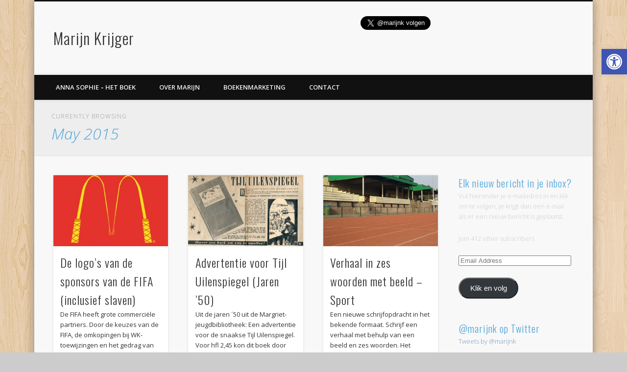

--- FILE ---
content_type: text/html; charset=UTF-8
request_url: https://marijnkrijger.nl/2015/05/
body_size: 44855
content:
<!DOCTYPE html>
<html lang="en-US">
<head>
<meta charset="UTF-8" />
<meta name="viewport" content="width=device-width, initial-scale=1.0" />
<link rel="profile" href="http://gmpg.org/xfn/11" />
<link rel="pingback" href="https://marijnkrijger.nl/xmlrpc.php" />
<meta name='robots' content='index, follow, max-image-preview:large, max-snippet:-1, max-video-preview:-1' />

	<!-- This site is optimized with the Yoast SEO plugin v26.7 - https://yoast.com/wordpress/plugins/seo/ -->
	<title>Marijn Krijger. Laat me je rondleiden in de wereld van marketing</title>
	<meta name="description" content="Marijn Krijger | Laat me je rondleiden in de wereld van marketing" />
	<link rel="canonical" href="https://marijnkrijger.nl/2015/05/" />
	<meta name="twitter:card" content="summary_large_image" />
	<meta name="twitter:title" content="Marijn Krijger. Laat me je rondleiden in de wereld van marketing" />
	<meta name="twitter:description" content="Marijn Krijger | Laat me je rondleiden in de wereld van marketing" />
	<meta name="twitter:site" content="@marijnk" />
	<script type="application/ld+json" class="yoast-schema-graph">{"@context":"https://schema.org","@graph":[{"@type":"CollectionPage","@id":"https://marijnkrijger.nl/2015/05/","url":"https://marijnkrijger.nl/2015/05/","name":"Marijn Krijger. Laat me je rondleiden in de wereld van marketing","isPartOf":{"@id":"https://marijnkrijger.nl/#website"},"primaryImageOfPage":{"@id":"https://marijnkrijger.nl/2015/05/#primaryimage"},"image":{"@id":"https://marijnkrijger.nl/2015/05/#primaryimage"},"thumbnailUrl":"https://marijnkrijger.nl/wp-content/uploads/2015/05/Mc-Donalds-world-cup-fifa-fake-logo.jpg","description":"Marijn Krijger | Laat me je rondleiden in de wereld van marketing","breadcrumb":{"@id":"https://marijnkrijger.nl/2015/05/#breadcrumb"},"inLanguage":"en-US"},{"@type":"ImageObject","inLanguage":"en-US","@id":"https://marijnkrijger.nl/2015/05/#primaryimage","url":"https://marijnkrijger.nl/wp-content/uploads/2015/05/Mc-Donalds-world-cup-fifa-fake-logo.jpg","contentUrl":"https://marijnkrijger.nl/wp-content/uploads/2015/05/Mc-Donalds-world-cup-fifa-fake-logo.jpg","width":640,"height":493,"caption":"Mc Donald's world cup fifa fake logo"},{"@type":"BreadcrumbList","@id":"https://marijnkrijger.nl/2015/05/#breadcrumb","itemListElement":[{"@type":"ListItem","position":1,"name":"Home","item":"https://marijnkrijger.nl/"},{"@type":"ListItem","position":2,"name":"Archives for May 2015"}]},{"@type":"WebSite","@id":"https://marijnkrijger.nl/#website","url":"https://marijnkrijger.nl/","name":"Marijn Krijger","description":"Laat me je rondleiden in de wereld van marketing","publisher":{"@id":"https://marijnkrijger.nl/#/schema/person/4cc206497bbbe4ade0b90e2f9ebf270c"},"potentialAction":[{"@type":"SearchAction","target":{"@type":"EntryPoint","urlTemplate":"https://marijnkrijger.nl/?s={search_term_string}"},"query-input":{"@type":"PropertyValueSpecification","valueRequired":true,"valueName":"search_term_string"}}],"inLanguage":"en-US"},{"@type":["Person","Organization"],"@id":"https://marijnkrijger.nl/#/schema/person/4cc206497bbbe4ade0b90e2f9ebf270c","name":"Marijn Krijger","image":{"@type":"ImageObject","inLanguage":"en-US","@id":"https://marijnkrijger.nl/#/schema/person/image/","url":"https://secure.gravatar.com/avatar/262fd7d3040a9ea577ae2cf782bf477317768438586b5f37129a929aee4b0ea8?s=96&d=mm&r=g","contentUrl":"https://secure.gravatar.com/avatar/262fd7d3040a9ea577ae2cf782bf477317768438586b5f37129a929aee4b0ea8?s=96&d=mm&r=g","caption":"Marijn Krijger"},"logo":{"@id":"https://marijnkrijger.nl/#/schema/person/image/"},"description":"Marijn Krijger is marketeer, blogger, ondernemer en webautochtoon. Specialist in: Strategie, Online marketing, CRM, Content en Analytics.","sameAs":["http://www.marijnkrijger.nl","https://x.com/marijnk"]}]}</script>
	<!-- / Yoast SEO plugin. -->


<link rel='dns-prefetch' href='//secure.gravatar.com' />
<link rel='dns-prefetch' href='//stats.wp.com' />
<link rel='dns-prefetch' href='//fonts.googleapis.com' />
<link rel='dns-prefetch' href='//v0.wordpress.com' />
<link rel='dns-prefetch' href='//widgets.wp.com' />
<link rel='dns-prefetch' href='//s0.wp.com' />
<link rel='dns-prefetch' href='//0.gravatar.com' />
<link rel='dns-prefetch' href='//1.gravatar.com' />
<link rel='dns-prefetch' href='//2.gravatar.com' />
<link rel='dns-prefetch' href='//jetpack.wordpress.com' />
<link rel='dns-prefetch' href='//public-api.wordpress.com' />
<link rel="alternate" type="application/rss+xml" title="Marijn Krijger &raquo; Feed" href="https://marijnkrijger.nl/feed/" />
<link rel="alternate" type="application/rss+xml" title="Marijn Krijger &raquo; Comments Feed" href="https://marijnkrijger.nl/comments/feed/" />
		<!-- This site uses the Google Analytics by MonsterInsights plugin v9.11.0 - Using Analytics tracking - https://www.monsterinsights.com/ -->
							<script src="//www.googletagmanager.com/gtag/js?id=G-BT6V27QHX7"  data-cfasync="false" data-wpfc-render="false" type="text/javascript" async></script>
			<script data-cfasync="false" data-wpfc-render="false" type="text/javascript">
				var mi_version = '9.11.0';
				var mi_track_user = true;
				var mi_no_track_reason = '';
								var MonsterInsightsDefaultLocations = {"page_location":"https:\/\/marijnkrijger.nl\/2015\/05\/"};
								if ( typeof MonsterInsightsPrivacyGuardFilter === 'function' ) {
					var MonsterInsightsLocations = (typeof MonsterInsightsExcludeQuery === 'object') ? MonsterInsightsPrivacyGuardFilter( MonsterInsightsExcludeQuery ) : MonsterInsightsPrivacyGuardFilter( MonsterInsightsDefaultLocations );
				} else {
					var MonsterInsightsLocations = (typeof MonsterInsightsExcludeQuery === 'object') ? MonsterInsightsExcludeQuery : MonsterInsightsDefaultLocations;
				}

								var disableStrs = [
										'ga-disable-G-BT6V27QHX7',
									];

				/* Function to detect opted out users */
				function __gtagTrackerIsOptedOut() {
					for (var index = 0; index < disableStrs.length; index++) {
						if (document.cookie.indexOf(disableStrs[index] + '=true') > -1) {
							return true;
						}
					}

					return false;
				}

				/* Disable tracking if the opt-out cookie exists. */
				if (__gtagTrackerIsOptedOut()) {
					for (var index = 0; index < disableStrs.length; index++) {
						window[disableStrs[index]] = true;
					}
				}

				/* Opt-out function */
				function __gtagTrackerOptout() {
					for (var index = 0; index < disableStrs.length; index++) {
						document.cookie = disableStrs[index] + '=true; expires=Thu, 31 Dec 2099 23:59:59 UTC; path=/';
						window[disableStrs[index]] = true;
					}
				}

				if ('undefined' === typeof gaOptout) {
					function gaOptout() {
						__gtagTrackerOptout();
					}
				}
								window.dataLayer = window.dataLayer || [];

				window.MonsterInsightsDualTracker = {
					helpers: {},
					trackers: {},
				};
				if (mi_track_user) {
					function __gtagDataLayer() {
						dataLayer.push(arguments);
					}

					function __gtagTracker(type, name, parameters) {
						if (!parameters) {
							parameters = {};
						}

						if (parameters.send_to) {
							__gtagDataLayer.apply(null, arguments);
							return;
						}

						if (type === 'event') {
														parameters.send_to = monsterinsights_frontend.v4_id;
							var hookName = name;
							if (typeof parameters['event_category'] !== 'undefined') {
								hookName = parameters['event_category'] + ':' + name;
							}

							if (typeof MonsterInsightsDualTracker.trackers[hookName] !== 'undefined') {
								MonsterInsightsDualTracker.trackers[hookName](parameters);
							} else {
								__gtagDataLayer('event', name, parameters);
							}
							
						} else {
							__gtagDataLayer.apply(null, arguments);
						}
					}

					__gtagTracker('js', new Date());
					__gtagTracker('set', {
						'developer_id.dZGIzZG': true,
											});
					if ( MonsterInsightsLocations.page_location ) {
						__gtagTracker('set', MonsterInsightsLocations);
					}
										__gtagTracker('config', 'G-BT6V27QHX7', {"forceSSL":"true","link_attribution":"true"} );
										window.gtag = __gtagTracker;										(function () {
						/* https://developers.google.com/analytics/devguides/collection/analyticsjs/ */
						/* ga and __gaTracker compatibility shim. */
						var noopfn = function () {
							return null;
						};
						var newtracker = function () {
							return new Tracker();
						};
						var Tracker = function () {
							return null;
						};
						var p = Tracker.prototype;
						p.get = noopfn;
						p.set = noopfn;
						p.send = function () {
							var args = Array.prototype.slice.call(arguments);
							args.unshift('send');
							__gaTracker.apply(null, args);
						};
						var __gaTracker = function () {
							var len = arguments.length;
							if (len === 0) {
								return;
							}
							var f = arguments[len - 1];
							if (typeof f !== 'object' || f === null || typeof f.hitCallback !== 'function') {
								if ('send' === arguments[0]) {
									var hitConverted, hitObject = false, action;
									if ('event' === arguments[1]) {
										if ('undefined' !== typeof arguments[3]) {
											hitObject = {
												'eventAction': arguments[3],
												'eventCategory': arguments[2],
												'eventLabel': arguments[4],
												'value': arguments[5] ? arguments[5] : 1,
											}
										}
									}
									if ('pageview' === arguments[1]) {
										if ('undefined' !== typeof arguments[2]) {
											hitObject = {
												'eventAction': 'page_view',
												'page_path': arguments[2],
											}
										}
									}
									if (typeof arguments[2] === 'object') {
										hitObject = arguments[2];
									}
									if (typeof arguments[5] === 'object') {
										Object.assign(hitObject, arguments[5]);
									}
									if ('undefined' !== typeof arguments[1].hitType) {
										hitObject = arguments[1];
										if ('pageview' === hitObject.hitType) {
											hitObject.eventAction = 'page_view';
										}
									}
									if (hitObject) {
										action = 'timing' === arguments[1].hitType ? 'timing_complete' : hitObject.eventAction;
										hitConverted = mapArgs(hitObject);
										__gtagTracker('event', action, hitConverted);
									}
								}
								return;
							}

							function mapArgs(args) {
								var arg, hit = {};
								var gaMap = {
									'eventCategory': 'event_category',
									'eventAction': 'event_action',
									'eventLabel': 'event_label',
									'eventValue': 'event_value',
									'nonInteraction': 'non_interaction',
									'timingCategory': 'event_category',
									'timingVar': 'name',
									'timingValue': 'value',
									'timingLabel': 'event_label',
									'page': 'page_path',
									'location': 'page_location',
									'title': 'page_title',
									'referrer' : 'page_referrer',
								};
								for (arg in args) {
																		if (!(!args.hasOwnProperty(arg) || !gaMap.hasOwnProperty(arg))) {
										hit[gaMap[arg]] = args[arg];
									} else {
										hit[arg] = args[arg];
									}
								}
								return hit;
							}

							try {
								f.hitCallback();
							} catch (ex) {
							}
						};
						__gaTracker.create = newtracker;
						__gaTracker.getByName = newtracker;
						__gaTracker.getAll = function () {
							return [];
						};
						__gaTracker.remove = noopfn;
						__gaTracker.loaded = true;
						window['__gaTracker'] = __gaTracker;
					})();
									} else {
										console.log("");
					(function () {
						function __gtagTracker() {
							return null;
						}

						window['__gtagTracker'] = __gtagTracker;
						window['gtag'] = __gtagTracker;
					})();
									}
			</script>
							<!-- / Google Analytics by MonsterInsights -->
		<style id='wp-img-auto-sizes-contain-inline-css' type='text/css'>
img:is([sizes=auto i],[sizes^="auto," i]){contain-intrinsic-size:3000px 1500px}
/*# sourceURL=wp-img-auto-sizes-contain-inline-css */
</style>
<link rel='stylesheet' id='frontend.popup-css' href='https://marijnkrijger.nl/wp-content/plugins/popup-by-supsystic/modules/popup/css/frontend.popup.css?ver=1.10.35' type='text/css' media='all' />
<link rel='stylesheet' id='animate.styles-css' href='https://marijnkrijger.nl/wp-content/plugins/popup-by-supsystic/css/animate.min.css?ver=1.10.35' type='text/css' media='all' />
<link rel='stylesheet' id='sbi_styles-css' href='https://marijnkrijger.nl/wp-content/plugins/instagram-feed/css/sbi-styles.min.css?ver=6.10.0' type='text/css' media='all' />
<style id='wp-emoji-styles-inline-css' type='text/css'>

	img.wp-smiley, img.emoji {
		display: inline !important;
		border: none !important;
		box-shadow: none !important;
		height: 1em !important;
		width: 1em !important;
		margin: 0 0.07em !important;
		vertical-align: -0.1em !important;
		background: none !important;
		padding: 0 !important;
	}
/*# sourceURL=wp-emoji-styles-inline-css */
</style>
<style id='wp-block-library-inline-css' type='text/css'>
:root{--wp-block-synced-color:#7a00df;--wp-block-synced-color--rgb:122,0,223;--wp-bound-block-color:var(--wp-block-synced-color);--wp-editor-canvas-background:#ddd;--wp-admin-theme-color:#007cba;--wp-admin-theme-color--rgb:0,124,186;--wp-admin-theme-color-darker-10:#006ba1;--wp-admin-theme-color-darker-10--rgb:0,107,160.5;--wp-admin-theme-color-darker-20:#005a87;--wp-admin-theme-color-darker-20--rgb:0,90,135;--wp-admin-border-width-focus:2px}@media (min-resolution:192dpi){:root{--wp-admin-border-width-focus:1.5px}}.wp-element-button{cursor:pointer}:root .has-very-light-gray-background-color{background-color:#eee}:root .has-very-dark-gray-background-color{background-color:#313131}:root .has-very-light-gray-color{color:#eee}:root .has-very-dark-gray-color{color:#313131}:root .has-vivid-green-cyan-to-vivid-cyan-blue-gradient-background{background:linear-gradient(135deg,#00d084,#0693e3)}:root .has-purple-crush-gradient-background{background:linear-gradient(135deg,#34e2e4,#4721fb 50%,#ab1dfe)}:root .has-hazy-dawn-gradient-background{background:linear-gradient(135deg,#faaca8,#dad0ec)}:root .has-subdued-olive-gradient-background{background:linear-gradient(135deg,#fafae1,#67a671)}:root .has-atomic-cream-gradient-background{background:linear-gradient(135deg,#fdd79a,#004a59)}:root .has-nightshade-gradient-background{background:linear-gradient(135deg,#330968,#31cdcf)}:root .has-midnight-gradient-background{background:linear-gradient(135deg,#020381,#2874fc)}:root{--wp--preset--font-size--normal:16px;--wp--preset--font-size--huge:42px}.has-regular-font-size{font-size:1em}.has-larger-font-size{font-size:2.625em}.has-normal-font-size{font-size:var(--wp--preset--font-size--normal)}.has-huge-font-size{font-size:var(--wp--preset--font-size--huge)}.has-text-align-center{text-align:center}.has-text-align-left{text-align:left}.has-text-align-right{text-align:right}.has-fit-text{white-space:nowrap!important}#end-resizable-editor-section{display:none}.aligncenter{clear:both}.items-justified-left{justify-content:flex-start}.items-justified-center{justify-content:center}.items-justified-right{justify-content:flex-end}.items-justified-space-between{justify-content:space-between}.screen-reader-text{border:0;clip-path:inset(50%);height:1px;margin:-1px;overflow:hidden;padding:0;position:absolute;width:1px;word-wrap:normal!important}.screen-reader-text:focus{background-color:#ddd;clip-path:none;color:#444;display:block;font-size:1em;height:auto;left:5px;line-height:normal;padding:15px 23px 14px;text-decoration:none;top:5px;width:auto;z-index:100000}html :where(.has-border-color){border-style:solid}html :where([style*=border-top-color]){border-top-style:solid}html :where([style*=border-right-color]){border-right-style:solid}html :where([style*=border-bottom-color]){border-bottom-style:solid}html :where([style*=border-left-color]){border-left-style:solid}html :where([style*=border-width]){border-style:solid}html :where([style*=border-top-width]){border-top-style:solid}html :where([style*=border-right-width]){border-right-style:solid}html :where([style*=border-bottom-width]){border-bottom-style:solid}html :where([style*=border-left-width]){border-left-style:solid}html :where(img[class*=wp-image-]){height:auto;max-width:100%}:where(figure){margin:0 0 1em}html :where(.is-position-sticky){--wp-admin--admin-bar--position-offset:var(--wp-admin--admin-bar--height,0px)}@media screen and (max-width:600px){html :where(.is-position-sticky){--wp-admin--admin-bar--position-offset:0px}}

/*# sourceURL=wp-block-library-inline-css */
</style><style id='wp-block-heading-inline-css' type='text/css'>
h1:where(.wp-block-heading).has-background,h2:where(.wp-block-heading).has-background,h3:where(.wp-block-heading).has-background,h4:where(.wp-block-heading).has-background,h5:where(.wp-block-heading).has-background,h6:where(.wp-block-heading).has-background{padding:1.25em 2.375em}h1.has-text-align-left[style*=writing-mode]:where([style*=vertical-lr]),h1.has-text-align-right[style*=writing-mode]:where([style*=vertical-rl]),h2.has-text-align-left[style*=writing-mode]:where([style*=vertical-lr]),h2.has-text-align-right[style*=writing-mode]:where([style*=vertical-rl]),h3.has-text-align-left[style*=writing-mode]:where([style*=vertical-lr]),h3.has-text-align-right[style*=writing-mode]:where([style*=vertical-rl]),h4.has-text-align-left[style*=writing-mode]:where([style*=vertical-lr]),h4.has-text-align-right[style*=writing-mode]:where([style*=vertical-rl]),h5.has-text-align-left[style*=writing-mode]:where([style*=vertical-lr]),h5.has-text-align-right[style*=writing-mode]:where([style*=vertical-rl]),h6.has-text-align-left[style*=writing-mode]:where([style*=vertical-lr]),h6.has-text-align-right[style*=writing-mode]:where([style*=vertical-rl]){rotate:180deg}
/*# sourceURL=https://marijnkrijger.nl/wp-includes/blocks/heading/style.min.css */
</style>
<style id='wp-block-code-inline-css' type='text/css'>
.wp-block-code{box-sizing:border-box}.wp-block-code code{
  /*!rtl:begin:ignore*/direction:ltr;display:block;font-family:inherit;overflow-wrap:break-word;text-align:initial;white-space:pre-wrap
  /*!rtl:end:ignore*/}
/*# sourceURL=https://marijnkrijger.nl/wp-includes/blocks/code/style.min.css */
</style>
<style id='wp-block-paragraph-inline-css' type='text/css'>
.is-small-text{font-size:.875em}.is-regular-text{font-size:1em}.is-large-text{font-size:2.25em}.is-larger-text{font-size:3em}.has-drop-cap:not(:focus):first-letter{float:left;font-size:8.4em;font-style:normal;font-weight:100;line-height:.68;margin:.05em .1em 0 0;text-transform:uppercase}body.rtl .has-drop-cap:not(:focus):first-letter{float:none;margin-left:.1em}p.has-drop-cap.has-background{overflow:hidden}:root :where(p.has-background){padding:1.25em 2.375em}:where(p.has-text-color:not(.has-link-color)) a{color:inherit}p.has-text-align-left[style*="writing-mode:vertical-lr"],p.has-text-align-right[style*="writing-mode:vertical-rl"]{rotate:180deg}
/*# sourceURL=https://marijnkrijger.nl/wp-includes/blocks/paragraph/style.min.css */
</style>
<style id='global-styles-inline-css' type='text/css'>
:root{--wp--preset--aspect-ratio--square: 1;--wp--preset--aspect-ratio--4-3: 4/3;--wp--preset--aspect-ratio--3-4: 3/4;--wp--preset--aspect-ratio--3-2: 3/2;--wp--preset--aspect-ratio--2-3: 2/3;--wp--preset--aspect-ratio--16-9: 16/9;--wp--preset--aspect-ratio--9-16: 9/16;--wp--preset--color--black: #000000;--wp--preset--color--cyan-bluish-gray: #abb8c3;--wp--preset--color--white: #ffffff;--wp--preset--color--pale-pink: #f78da7;--wp--preset--color--vivid-red: #cf2e2e;--wp--preset--color--luminous-vivid-orange: #ff6900;--wp--preset--color--luminous-vivid-amber: #fcb900;--wp--preset--color--light-green-cyan: #7bdcb5;--wp--preset--color--vivid-green-cyan: #00d084;--wp--preset--color--pale-cyan-blue: #8ed1fc;--wp--preset--color--vivid-cyan-blue: #0693e3;--wp--preset--color--vivid-purple: #9b51e0;--wp--preset--gradient--vivid-cyan-blue-to-vivid-purple: linear-gradient(135deg,rgb(6,147,227) 0%,rgb(155,81,224) 100%);--wp--preset--gradient--light-green-cyan-to-vivid-green-cyan: linear-gradient(135deg,rgb(122,220,180) 0%,rgb(0,208,130) 100%);--wp--preset--gradient--luminous-vivid-amber-to-luminous-vivid-orange: linear-gradient(135deg,rgb(252,185,0) 0%,rgb(255,105,0) 100%);--wp--preset--gradient--luminous-vivid-orange-to-vivid-red: linear-gradient(135deg,rgb(255,105,0) 0%,rgb(207,46,46) 100%);--wp--preset--gradient--very-light-gray-to-cyan-bluish-gray: linear-gradient(135deg,rgb(238,238,238) 0%,rgb(169,184,195) 100%);--wp--preset--gradient--cool-to-warm-spectrum: linear-gradient(135deg,rgb(74,234,220) 0%,rgb(151,120,209) 20%,rgb(207,42,186) 40%,rgb(238,44,130) 60%,rgb(251,105,98) 80%,rgb(254,248,76) 100%);--wp--preset--gradient--blush-light-purple: linear-gradient(135deg,rgb(255,206,236) 0%,rgb(152,150,240) 100%);--wp--preset--gradient--blush-bordeaux: linear-gradient(135deg,rgb(254,205,165) 0%,rgb(254,45,45) 50%,rgb(107,0,62) 100%);--wp--preset--gradient--luminous-dusk: linear-gradient(135deg,rgb(255,203,112) 0%,rgb(199,81,192) 50%,rgb(65,88,208) 100%);--wp--preset--gradient--pale-ocean: linear-gradient(135deg,rgb(255,245,203) 0%,rgb(182,227,212) 50%,rgb(51,167,181) 100%);--wp--preset--gradient--electric-grass: linear-gradient(135deg,rgb(202,248,128) 0%,rgb(113,206,126) 100%);--wp--preset--gradient--midnight: linear-gradient(135deg,rgb(2,3,129) 0%,rgb(40,116,252) 100%);--wp--preset--font-size--small: 13px;--wp--preset--font-size--medium: 20px;--wp--preset--font-size--large: 36px;--wp--preset--font-size--x-large: 42px;--wp--preset--spacing--20: 0.44rem;--wp--preset--spacing--30: 0.67rem;--wp--preset--spacing--40: 1rem;--wp--preset--spacing--50: 1.5rem;--wp--preset--spacing--60: 2.25rem;--wp--preset--spacing--70: 3.38rem;--wp--preset--spacing--80: 5.06rem;--wp--preset--shadow--natural: 6px 6px 9px rgba(0, 0, 0, 0.2);--wp--preset--shadow--deep: 12px 12px 50px rgba(0, 0, 0, 0.4);--wp--preset--shadow--sharp: 6px 6px 0px rgba(0, 0, 0, 0.2);--wp--preset--shadow--outlined: 6px 6px 0px -3px rgb(255, 255, 255), 6px 6px rgb(0, 0, 0);--wp--preset--shadow--crisp: 6px 6px 0px rgb(0, 0, 0);}:where(.is-layout-flex){gap: 0.5em;}:where(.is-layout-grid){gap: 0.5em;}body .is-layout-flex{display: flex;}.is-layout-flex{flex-wrap: wrap;align-items: center;}.is-layout-flex > :is(*, div){margin: 0;}body .is-layout-grid{display: grid;}.is-layout-grid > :is(*, div){margin: 0;}:where(.wp-block-columns.is-layout-flex){gap: 2em;}:where(.wp-block-columns.is-layout-grid){gap: 2em;}:where(.wp-block-post-template.is-layout-flex){gap: 1.25em;}:where(.wp-block-post-template.is-layout-grid){gap: 1.25em;}.has-black-color{color: var(--wp--preset--color--black) !important;}.has-cyan-bluish-gray-color{color: var(--wp--preset--color--cyan-bluish-gray) !important;}.has-white-color{color: var(--wp--preset--color--white) !important;}.has-pale-pink-color{color: var(--wp--preset--color--pale-pink) !important;}.has-vivid-red-color{color: var(--wp--preset--color--vivid-red) !important;}.has-luminous-vivid-orange-color{color: var(--wp--preset--color--luminous-vivid-orange) !important;}.has-luminous-vivid-amber-color{color: var(--wp--preset--color--luminous-vivid-amber) !important;}.has-light-green-cyan-color{color: var(--wp--preset--color--light-green-cyan) !important;}.has-vivid-green-cyan-color{color: var(--wp--preset--color--vivid-green-cyan) !important;}.has-pale-cyan-blue-color{color: var(--wp--preset--color--pale-cyan-blue) !important;}.has-vivid-cyan-blue-color{color: var(--wp--preset--color--vivid-cyan-blue) !important;}.has-vivid-purple-color{color: var(--wp--preset--color--vivid-purple) !important;}.has-black-background-color{background-color: var(--wp--preset--color--black) !important;}.has-cyan-bluish-gray-background-color{background-color: var(--wp--preset--color--cyan-bluish-gray) !important;}.has-white-background-color{background-color: var(--wp--preset--color--white) !important;}.has-pale-pink-background-color{background-color: var(--wp--preset--color--pale-pink) !important;}.has-vivid-red-background-color{background-color: var(--wp--preset--color--vivid-red) !important;}.has-luminous-vivid-orange-background-color{background-color: var(--wp--preset--color--luminous-vivid-orange) !important;}.has-luminous-vivid-amber-background-color{background-color: var(--wp--preset--color--luminous-vivid-amber) !important;}.has-light-green-cyan-background-color{background-color: var(--wp--preset--color--light-green-cyan) !important;}.has-vivid-green-cyan-background-color{background-color: var(--wp--preset--color--vivid-green-cyan) !important;}.has-pale-cyan-blue-background-color{background-color: var(--wp--preset--color--pale-cyan-blue) !important;}.has-vivid-cyan-blue-background-color{background-color: var(--wp--preset--color--vivid-cyan-blue) !important;}.has-vivid-purple-background-color{background-color: var(--wp--preset--color--vivid-purple) !important;}.has-black-border-color{border-color: var(--wp--preset--color--black) !important;}.has-cyan-bluish-gray-border-color{border-color: var(--wp--preset--color--cyan-bluish-gray) !important;}.has-white-border-color{border-color: var(--wp--preset--color--white) !important;}.has-pale-pink-border-color{border-color: var(--wp--preset--color--pale-pink) !important;}.has-vivid-red-border-color{border-color: var(--wp--preset--color--vivid-red) !important;}.has-luminous-vivid-orange-border-color{border-color: var(--wp--preset--color--luminous-vivid-orange) !important;}.has-luminous-vivid-amber-border-color{border-color: var(--wp--preset--color--luminous-vivid-amber) !important;}.has-light-green-cyan-border-color{border-color: var(--wp--preset--color--light-green-cyan) !important;}.has-vivid-green-cyan-border-color{border-color: var(--wp--preset--color--vivid-green-cyan) !important;}.has-pale-cyan-blue-border-color{border-color: var(--wp--preset--color--pale-cyan-blue) !important;}.has-vivid-cyan-blue-border-color{border-color: var(--wp--preset--color--vivid-cyan-blue) !important;}.has-vivid-purple-border-color{border-color: var(--wp--preset--color--vivid-purple) !important;}.has-vivid-cyan-blue-to-vivid-purple-gradient-background{background: var(--wp--preset--gradient--vivid-cyan-blue-to-vivid-purple) !important;}.has-light-green-cyan-to-vivid-green-cyan-gradient-background{background: var(--wp--preset--gradient--light-green-cyan-to-vivid-green-cyan) !important;}.has-luminous-vivid-amber-to-luminous-vivid-orange-gradient-background{background: var(--wp--preset--gradient--luminous-vivid-amber-to-luminous-vivid-orange) !important;}.has-luminous-vivid-orange-to-vivid-red-gradient-background{background: var(--wp--preset--gradient--luminous-vivid-orange-to-vivid-red) !important;}.has-very-light-gray-to-cyan-bluish-gray-gradient-background{background: var(--wp--preset--gradient--very-light-gray-to-cyan-bluish-gray) !important;}.has-cool-to-warm-spectrum-gradient-background{background: var(--wp--preset--gradient--cool-to-warm-spectrum) !important;}.has-blush-light-purple-gradient-background{background: var(--wp--preset--gradient--blush-light-purple) !important;}.has-blush-bordeaux-gradient-background{background: var(--wp--preset--gradient--blush-bordeaux) !important;}.has-luminous-dusk-gradient-background{background: var(--wp--preset--gradient--luminous-dusk) !important;}.has-pale-ocean-gradient-background{background: var(--wp--preset--gradient--pale-ocean) !important;}.has-electric-grass-gradient-background{background: var(--wp--preset--gradient--electric-grass) !important;}.has-midnight-gradient-background{background: var(--wp--preset--gradient--midnight) !important;}.has-small-font-size{font-size: var(--wp--preset--font-size--small) !important;}.has-medium-font-size{font-size: var(--wp--preset--font-size--medium) !important;}.has-large-font-size{font-size: var(--wp--preset--font-size--large) !important;}.has-x-large-font-size{font-size: var(--wp--preset--font-size--x-large) !important;}
/*# sourceURL=global-styles-inline-css */
</style>

<style id='classic-theme-styles-inline-css' type='text/css'>
/*! This file is auto-generated */
.wp-block-button__link{color:#fff;background-color:#32373c;border-radius:9999px;box-shadow:none;text-decoration:none;padding:calc(.667em + 2px) calc(1.333em + 2px);font-size:1.125em}.wp-block-file__button{background:#32373c;color:#fff;text-decoration:none}
/*# sourceURL=/wp-includes/css/classic-themes.min.css */
</style>
<link rel='stylesheet' id='cookie-style-css' href='https://marijnkrijger.nl/wp-content/plugins/cookie-warning/cookiewarning.css?ver=6.9' type='text/css' media='all' />
<link rel='stylesheet' id='vidbg-frontend-style-css' href='https://marijnkrijger.nl/wp-content/plugins/video-background/css/pushlabs-vidbg.css?ver=2.7.7' type='text/css' media='all' />
<link rel='stylesheet' id='googlefonts-css' href='https://fonts.googleapis.com/css?family=Open+Sans:400,regularitalic' type='text/css' media='all' />
<link rel='stylesheet' id='pojo-a11y-css' href='https://marijnkrijger.nl/wp-content/plugins/pojo-accessibility/modules/legacy/assets/css/style.min.css?ver=1.0.0' type='text/css' media='all' />
<link rel='stylesheet' id='pinboard-web-font-css' href='https://fonts.googleapis.com/css?family=Open+Sans:300,300italic,regular,italic,600,600italic|Oswald:300,300italic,regular,italic,600,600italic&#038;subset=latin' type='text/css' media='all' />
<link rel='stylesheet' id='pinboard-css' href='https://marijnkrijger.nl/wp-content/themes/pinboard/style.css' type='text/css' media='all' />
<link rel='stylesheet' id='colorbox-css' href='https://marijnkrijger.nl/wp-content/themes/pinboard/styles/colorbox.css' type='text/css' media='all' />
<link rel='stylesheet' id='jetpack_likes-css' href='https://marijnkrijger.nl/wp-content/plugins/jetpack/modules/likes/style.css?ver=15.4' type='text/css' media='all' />
<link rel='stylesheet' id='jetpack-subscriptions-css' href='https://marijnkrijger.nl/wp-content/plugins/jetpack/_inc/build/subscriptions/subscriptions.min.css?ver=15.4' type='text/css' media='all' />
	<!--[if lt IE 9]>
	<script src="https://marijnkrijger.nl/wp-content/themes/pinboard/scripts/html5.js" type="text/javascript"></script>
	<![endif]-->
<script type="text/javascript" src="https://marijnkrijger.nl/wp-includes/js/jquery/jquery.min.js?ver=3.7.1" id="jquery-core-js"></script>
<script type="text/javascript" src="https://marijnkrijger.nl/wp-includes/js/jquery/jquery-migrate.min.js?ver=3.4.1" id="jquery-migrate-js"></script>
<script type="text/javascript" src="https://marijnkrijger.nl/wp-content/plugins/popup-by-supsystic/js/common.min.js?ver=1.10.35" id="commonPps-js"></script>
<script type="text/javascript" id="corePps-js-extra">
/* <![CDATA[ */
var PPS_DATA = {"siteUrl":"https://marijnkrijger.nl/","imgPath":"https://marijnkrijger.nl/wp-content/plugins/popup-by-supsystic/img/","cssPath":"https://marijnkrijger.nl/wp-content/plugins/popup-by-supsystic/css/","loader":"https://marijnkrijger.nl/wp-content/plugins/popup-by-supsystic/img/loading.gif","close":"https://marijnkrijger.nl/wp-content/plugins/popup-by-supsystic/img/cross.gif","ajaxurl":"https://marijnkrijger.nl/wp-admin/admin-ajax.php","options":{"add_love_link":"0","disable_autosave":"0"},"PPS_CODE":"pps","jsPath":"https://marijnkrijger.nl/wp-content/plugins/popup-by-supsystic/js/"};
//# sourceURL=corePps-js-extra
/* ]]> */
</script>
<script type="text/javascript" src="https://marijnkrijger.nl/wp-content/plugins/popup-by-supsystic/js/core.min.js?ver=1.10.35" id="corePps-js"></script>
<script type="text/javascript" id="frontend.popup-js-extra">
/* <![CDATA[ */
var ppsPopups = [{"id":"104","label":"popup4","active":"1","original_id":"9","params":{"main":{"show_on":"page_load","show_on_page_load_enb_delay":"1","show_on_page_load_delay":"10","enb_page_load_global_delay":"1","show_on_click_on_el_delay":"0","show_on_scroll_window_delay":"0","show_on_scroll_window_perc_scroll":"0","show_on_link_follow_delay":"0","visit_page_cnt":"","close_on":"user_close","show_pages":"all","show_time_from":"12:00am","show_time_to":"12:00am","show_date_from":"","show_date_to":"","show_to_first_time_visit_days":"30","show_to_until_make_action_days":"30","show_to":"count_times","count_times_num":"2","count_times_mes":"day","hide_for_devices_show":"0","hide_for_post_types_show":"0","hide_for_ips_show":"0","hide_for_ips":"","hide_for_countries_show":"0","hide_for_languages_show":"0","hide_search_engines_show":"0","hide_preg_url_show":"0","hide_preg_url":"","hide_for_user_roles_show":"0"},"tpl":{"width":"400","width_measure":"px","bg_overlay_opacity":"0.6","bg_overlay_type":"color","bg_overlay_color":"#000","bg_overlay_img":"","bg_overlay_img_pos":"stretch","bg_type_0":"color","bg_img_0":"","bg_color_0":"#8c7764","bg_type_1":"none","bg_img_1":"","bg_color_1":"#75362c","font_label":"Abel","label_font_color":"#ffffff","font_txt_0":"Abel","text_font_color_0":"#f9e6ce","font_footer":"Abel","footer_font_color":"#585858","responsive_mode":"def","reidrect_on_close":"","close_btn":"while_close","bullets":"lists_green","layered_pos":"","enb_label":"1","enb_txt_0":"1","foot_note":"We respect your privacy. Your information will not be shared with any third party and you can unsubscribe at any time ","enb_sm_facebook":"1","enb_sm_googleplus":"1","enb_sm_twitter":"1","sm_design":"boxy","anim_key":"slide_down","anim_close_key":"","anim_duration":1000,"anim_close_duration":"","enb_subscribe":"1","sub_dest":"wordpress","sub_wp_create_user_role":"subscriber","sub_confirm_reload_time":"10","sub_mailchimp_groups_full":"","sub_enb_fb_subscribe":"","sub_fields":{"name":{"enb":"1","name":"name","html":"text","label":"Name","value":"","custom":"0","mandatory":"0","set_preset":""},"email":{"enb":"1","name":"email","html":"text","label":"E-Mail","value":"","custom":"0","mandatory":"1","set_preset":""}},"blacklist":"","blacklist_error":"Your email is in blacklist","sub_txt_confirm_sent":"Confirmation link was sent to your email address. Check your email!","sub_txt_success":"Thank you for subscribe!","sub_txt_invalid_email":"Empty or invalid email","sub_txt_exists_email":"Empty or invalid email","sub_redirect_url":"","sub_txt_confirm_mail_subject":"Confirm subscription on [sitename]","sub_txt_confirm_mail_from":"marijn@marijnkrijger.nl","sub_txt_confirm_mail_message":"You subscribed on site \u003Ca href=\"[siteurl]\"\u003E[sitename]\u003C/a\u003E. Follow \u003Ca href=\"[confirm_link]\"\u003Ethis link\u003C/a\u003E to complete your subscription. If you did not subscribe here - just ignore this message.","sub_txt_subscriber_mail_subject":"[sitename] Your username and password","sub_txt_subscriber_mail_from":"marijn@marijnkrijger.nl","sub_txt_subscriber_mail_message":"Username: [user_login]\u003Cbr /\u003EPassword: [password]\u003Cbr /\u003E[login_url]","sub_redirect_email_exists":"","sub_btn_label":"SIGN UP","sub_new_email":"marijn@marijnkrijger.nl","sub_new_subject":"New Subscriber on Marijn Krijger","sub_new_message":"You have new subscriber on your site \u003Ca href=\"[siteurl]\"\u003E[sitename]\u003C/a\u003E, here us subscriber information:\u003Cbr /\u003E[subscriber_data]","sub_attach":[""],"stat_ga_code":"","txt_0":"\u003Ch1 style=\"text-align: center\"\u003E\u003Cspan style=\"color: #333333\"\u003EKoop mijn boek via Bol.com of rechtstreeks via de uitgever\u003C/span\u003E\u003C/h1\u003E\u003Cdiv id=\"left-div-id\" class=\"left-div imgwrap_tout\" style=\"text-align: center\"\u003E\u003Ca title=\"Anna Sophie\" href=\"https://partner.bol.com/click/click?p=2&amp;s=1151921&amp;t=p&amp;pid=9300000031907490&amp;f=PDL&amp;name=Anna Sophie, Marijn Krijger\" target=\"_blank\" rel=\"noopener\"\u003E\u003Cimg id=\"preview-image\" src=\"https://media.s-bol.com/gkKGWRnR1k2D/137x210.jpg\" /\u003E\u003C/a\u003E\u003C/div\u003E\u003Cdiv id=\"right-div-id\" class=\"media__body right-div-preview\" style=\"text-align: center\"\u003E\u003Cp\u003E\u003Ca title=\"Anna Sophie\" href=\"https://partner.bol.com/click/click?p=2&amp;s=1151921&amp;t=p&amp;pid=9300000031907490&amp;f=PDL&amp;name=Anna Sophie, Marijn Krijger\" target=\"_blank\" rel=\"noopener\"\u003E\u003Cspan id=\"productLinkTekst\" class=\"product_tag\"\u003EAnna Sophie\u003C/span\u003E\u003C/a\u003E\u003C/p\u003E\u003Cdiv\u003E\u003Ca class=\"btn--primary\" href=\"https://partner.bol.com/click/click?p=2&amp;s=1151921&amp;t=p&amp;pid=9300000031907490&amp;f=PDL\" target=\"_blank\" rel=\"noopener\"\u003EKoop het boek bij bol.com\u003C/a\u003E\u003C/div\u003E\u003Cdiv\u003E\u00a0\u003C/div\u003E\u003C/div\u003E\u003Cdiv style=\"text-align: center\"\u003E\u003Ca href=\"https://www.zorgboeken.nl/shop/anna-sophie/\" target=\"_blank\" rel=\"noreferrer noopener\"\u003EOf rechtstreeks via de uitgever\u003C/a\u003E \u003C/div\u003E\u003Cdiv\u003E\u00a0\u003C/div\u003E\u003Cdiv\u003E\u00a0\u003C/div\u003E","enb_sub_name":1,"reg_fields":{"name":{"label":"Name","html":"text","enb":1,"name":"name"},"email":{"label":"E-Mail","html":"text","enb":true,"mandatory":true,"name":"email"}},"anim":{"label":"Slide Down","show_class":"slideInDown","hide_class":"slideOutDown"}},"opts_attrs":{"bg_number":"2","txt_block_number":"1"}},"img_preview":"sing-up.jpg","show_on":"1","show_to":"5","show_pages":"1","type_id":"1","views":"45691","unique_views":"38083","actions":"0","date_created":"2015-01-10 18:59:43","sort_order":"0","show_in_admin_area":"0","img_preview_url":"https://marijnkrijger.nl/wp-content/plugins/popup-by-supsystic/assets/popup/img/preview/sing-up.jpg","view_id":"104_589070","type":"common","rendered_html":"\u003Cspan style=\"display: none;\" id=\"ppsPopupStylesHidden_104_589070\"\u003E#ppsPopupShell_104_589070 {\n\twidth: 400px;\n  \tpadding: 15px;\n  \tfont-family: 'arial', arial;\n\tfont-size: 13px;\n\tline-height: 21px;\n\tfont-weight: normal;\n\tcolor: #f9e6ce;\n}\n#ppsPopupShell_104_589070 .ppsInnerTblContent {\n\tdisplay: table;\n  \twidth: 100%;\n}\n#ppsPopupShell_104_589070 .ppsPopupInner {  \twidth: 100%;\n  \tbox-shadow: rgba(192,192,192,1) 0 4px 20px, 6px -6px 0px rgba(0, 0, 0, 0.1) inset;\n  \tborder-radius: 4px;  \tdisplay: table-cell;\tbackground: -moz-radial-gradient(center, ellipse cover,#bea996 0%, #8c7764 100%); /* ff3.6+ */\n\tbackground: -webkit-gradient(radial, center center, 0px, center center, 100%, color-stop(0%,#bea996), color-stop(100%, #8c7764)); /* safari4+,chrome */\n\tbackground:-webkit-radial-gradient(center, ellipse cover,#bea996 0%, #8c7764 100%); /* safari5.1+,chrome10+ */\n\tbackground: -o-radial-gradient(center, ellipse cover,#bea996 0%, #8c7764 100%); /* opera 11.10+ */\n\tbackground: -ms-radial-gradient(center, ellipse cover,#bea996 0%, #8c7764 100%); /* ie10+ */\n\tbackground:radial-gradient(ellipse at center,#bea996 0%, #8c7764 100%); /* w3c */\n\tfilter: progid:DXImageTransform.Microsoft.gradient( startColorstr='#bea996', endColorstr='#8c7764',GradientType=1 ); /* ie6-9 */  \t\n}\n#ppsPopupShell_104_589070 .ppsPopupLabel {\n\tcolor: #FFF;\n\tfont-family: 'Amatic SC', arial;\n\tfont-size: 45px;\n\tletter-spacing: -1px;\n\tline-height: 40px;\n\tletter-spacing: -1px;\n\tfont-weight: bold;\n\tmargin-top: 15px;\n\tmargin-bottom: 16px;\n\tpadding-left: 20px;\n\t-moz-text-shadow: 0px 0px 1px #000;\n\t-webkit-text-shadow: 0px 0px 1px #000;\n}\n\n#ppsPopupShell_104_589070 .ppsSubscribeShell form {\n\tpadding: 10% 10% 5% 5%;\n\ttext-align:right;\n\tmargin-bottom: 20px;\n}\n#ppsPopupShell_104_589070 .ppsSubscribeShell input,\n#ppsPopupShell_104_589070 .ppsSubscribeShell .ppsSubSelect,\n#ppsPopupShell_104_589070 .ppsSubscribeShell textarea {\n\t/*width: 100%;*/\n  \tmargin-bottom: 10px;\n  \theight: 40px;\n  \tborder: 0px solid #d1b36d;\n\tborder-radius: 4px !important;\n}\n#ppsPopupShell_104_589070 .ppsSubscribeShell input[type=text],#ppsPopupShell_104_589070 .ppsSubscribeShell input[type=email],#ppsPopupShell_104_589070 .ppsSubscribeShell input[type=password],#ppsPopupShell_104_589070 .ppsSubscribeShell input[type=email],#ppsPopupShell_104_589070 .ppsSubscribeShell input[type=password],#ppsPopupShell_104_589070 .ppsSubscribeShell input[type=email],\n#ppsPopupShell_104_589070 .ppsSubscribeShell .ppsSubSelect,\n#ppsPopupShell_104_589070 .ppsSubscribeShell textarea {\n\tbox-shadow: 2px 2px 2px #dcdcdc inset;\n  \tpadding-left: 20px;\n  \tfont-size: 17px;\n\twidth:100%;\n  \tbackground-color: #fff;\n}\n#ppsPopupShell_104_589070 .ppsSubscribeShell .ppsSubSelect {\n\tdisplay: table;\n  \ttext-align: left;\n}\n#ppsPopupShell_104_589070 .ppsSubscribeShell .ppsSubSelectLabel,\n#ppsPopupShell_104_589070 .ppsSubscribeShell select {\n\tdisplay: table-cell;\n  \tcolor: #000;\n}\n#ppsPopupShell_104_589070 .ppsSubscribeShell .ppsSubSelectLabel {\n\topacity: 0.5;\n}\n#ppsPopupShell_104_589070 .ppsSubscribeShell select {\n\twidth: 100%;\n  \tbackground-color: transparent;\n  \theight: 40px;\n  \tborder: none;\n  \tmargin-left: -4px;\n  \tfont-size: 17px;\n}\n#ppsPopupShell_104_589070 .ppsSubscribeShell textarea {\n\tfont-family: inherit;\n  \theight: auto;\n    padding-top: 5px;\n}\n#ppsPopupShell_104_589070 .ppsSubscribeShell input[type=text],#ppsPopupShell_104_589070 .ppsSubscribeShell input[type=email],#ppsPopupShell_104_589070 .ppsSubscribeShell input[type=password],#ppsPopupShell_104_589070 .ppsSubscribeShell input[type=email],#ppsPopupShell_104_589070 .ppsSubscribeShell input[name=\"email\"] {\n\tbackground-image: url(\"https://marijnkrijger.nl/wp-content/plugins/popup-by-supsystic/assets/popup/img/assets/email-icon.png\");\n  \tbackground-repeat: no-repeat;\n\twidth:100%;\n\tbackground-attachment: scroll;\n\tbackground-position: 0px center;\n}\n#ppsPopupShell_104_589070 .ppsSubscribeShell input[type=submit] {\n\tborder-color: #000;\n\twidth: 60%;  \n  \tcolor: #fff;\n    font-size: 20px;\n    text-shadow: 1px 1px 1px #000;\n  \tcursor: pointer;\n  \tpadding: 0 6px;\n}\n#ppsPopupShell_104_589070 .ppsSubscribeShell input[type=submit]:hover {\n   box-shadow: 4px 4px 0px rgba(0, 0, 0, 0.1) inset;\n}\n#ppsPopupShell_104_589070 .ppsPopupTxt_0 {\n\tfloat: left;\n  \twidth: 80%;\n\tmargin-left: 10%;\n\ttext-align: justify;\n}\n#ppsPopupShell_104_589070 .ppsPopupClose {\n\tbackground-repeat: no-repeat;\n  \tcursor: pointer;\n\ttop: 15px;\n  \ttop:15px;\n  \tright:10px;\n}\n#ppsPopupShell_104_589070 .ppsPopupClose.ppsPopupClose_lists_black {\n \ttop: 0 !important;\n  \tright: 0 !important;\n}\n#ppsPopupShell_104_589070 .ppsPopupClose:hover {\n\topacity: 0.8;\n}\n#ppsPopupShell_104_589070 .ppsFootNote{\n\tcolor: #585858;\n    font-family: \"Helvetica Neue\",Helvetica,Arial,sans-serif;\n    font-size: x-small;\n    font-style: italic;\n    line-height: 14px;\n  \tmargin: 5px 30px;\n}\n#ppsPopupShell_104_589070 .ppsSm{\n\tmargin-top:20px;\n}\n#ppsPopupShell_104_589070 input[name=\"name\"] {\n    background-image: url(\"https://marijnkrijger.nl/wp-content/plugins/popup-by-supsystic/assets/popup/img/assets/user-icon.png\");\n    background-repeat: no-repeat;\n    background-attachment: scroll;\n    background-position: 0px center;\n}#ppsPopupShell_104_589070 .ppsPopupClose { position:absolute;background-image:url(\"https://marijnkrijger.nl/wp-content/plugins/popup-by-supsystic/modules/popup/img/assets/close_btns/while_close.png\");background-repeat:no-repeat;top:15px;right:15px;width:20px;height:19px; }#ppsPopupShell_104_589070 ul li { background-image:url(\"https://marijnkrijger.nl/wp-content/plugins/popup-by-supsystic/modules/popup/img/assets/bullets/lists_green.png\");;list-style:none !important;background-repeat:no-repeat !important;padding-left:30px !important;margin-bottom:10px !important;min-height:25px !important; }\u003C/span\u003E\u003Clink rel=\"stylesheet\" type=\"text/css\" href=\"//fonts.googleapis.com/css?family=Amatic+SC\" /\u003E\n\u003Cdiv id=\"ppsPopupShell_104_589070\" class=\"ppsPopupShell ppsPopupListsShell\"\u003E\n\t\u003Ca href=\"#\" class=\"ppsPopupClose ppsPopupClose_while_close\"\u003E\u003C/a\u003E\n\t\u003Cdiv class=\"ppsInnerTblContent\"\u003E\n\t\t\u003Cdiv class=\"ppsPopupListsInner ppsPopupInner\"\u003E\t\t\t\u003Cdiv style=\"clear: both;\"\u003E\u003C/div\u003E\t\t\t\t\u003Cdiv class=\"ppsPopupTxt ppsPopupClassyTxt ppsPopupClassyTxt_0 ppsPopupTxt_0\"\u003E\n\t\t\t\t\u003Ch1 style=\"text-align: center\"\u003E\u003Cspan style=\"color: #333333\"\u003EKoop mijn boek via Bol.com of rechtstreeks via de uitgever\u003C/span\u003E\u003C/h1\u003E\u003Cdiv id=\"left-div-id\" class=\"left-div imgwrap_tout\" style=\"text-align: center\"\u003E\u003Ca title=\"Anna Sophie\" href=\"https://partner.bol.com/click/click?p=2&amp;s=1151921&amp;t=p&amp;pid=9300000031907490&amp;f=PDL&amp;name=Anna Sophie, Marijn Krijger\" target=\"_blank\" rel=\"noopener\"\u003E\u003Cimg id=\"preview-image\" src=\"https://media.s-bol.com/gkKGWRnR1k2D/137x210.jpg\" /\u003E\u003C/a\u003E\u003C/div\u003E\u003Cdiv id=\"right-div-id\" class=\"media__body right-div-preview\" style=\"text-align: center\"\u003E\u003Cp\u003E\u003Ca title=\"Anna Sophie\" href=\"https://partner.bol.com/click/click?p=2&amp;s=1151921&amp;t=p&amp;pid=9300000031907490&amp;f=PDL&amp;name=Anna Sophie, Marijn Krijger\" target=\"_blank\" rel=\"noopener\"\u003E\u003Cspan id=\"productLinkTekst\" class=\"product_tag\"\u003EAnna Sophie\u003C/span\u003E\u003C/a\u003E\u003C/p\u003E\u003Cdiv\u003E\u003Ca class=\"btn--primary\" href=\"https://partner.bol.com/click/click?p=2&amp;s=1151921&amp;t=p&amp;pid=9300000031907490&amp;f=PDL\" target=\"_blank\" rel=\"noopener\"\u003EKoop het boek bij bol.com\u003C/a\u003E\u003C/div\u003E\u003Cdiv\u003E\u00a0\u003C/div\u003E\u003C/div\u003E\u003Cdiv style=\"text-align: center\"\u003E\u003Ca href=\"https://www.zorgboeken.nl/shop/anna-sophie/\" target=\"_blank\" rel=\"noreferrer noopener\"\u003EOf rechtstreeks via de uitgever\u003C/a\u003E \u003C/div\u003E\u003Cdiv\u003E\u00a0\u003C/div\u003E\u003Cdiv\u003E\u00a0\u003C/div\u003E\n\t\t\t\t\u003C/div\u003E\t\t\t\u003Cdiv style=\"clear: both;\"\u003E\u003C/div\u003E\n\t\t\t\u003Cdiv class=\"ppsRightCol\"\u003E\t\t\t\u003C/div\u003E\n\t\t\u003C/div\u003E\n\t\u003C/div\u003E\n\u003C/div\u003E","connect_hash":"5c42a966bfcb6bc52a507bf57ad14adb"}];
//# sourceURL=frontend.popup-js-extra
/* ]]> */
</script>
<script type="text/javascript" src="https://marijnkrijger.nl/wp-content/plugins/popup-by-supsystic/modules/popup/js/frontend.popup.js?ver=1.10.35" id="frontend.popup-js"></script>
<script type="text/javascript" src="https://marijnkrijger.nl/wp-content/plugins/google-analytics-for-wordpress/assets/js/frontend-gtag.min.js?ver=9.11.0" id="monsterinsights-frontend-script-js" async="async" data-wp-strategy="async"></script>
<script data-cfasync="false" data-wpfc-render="false" type="text/javascript" id='monsterinsights-frontend-script-js-extra'>/* <![CDATA[ */
var monsterinsights_frontend = {"js_events_tracking":"true","download_extensions":"doc,pdf,ppt,zip,xls,docx,pptx,xlsx","inbound_paths":"[{\"path\":\"\\\/go\\\/\",\"label\":\"affiliate\"},{\"path\":\"\\\/recommend\\\/\",\"label\":\"affiliate\"}]","home_url":"https:\/\/marijnkrijger.nl","hash_tracking":"false","v4_id":"G-BT6V27QHX7"};/* ]]> */
</script>
<script type="text/javascript" id="cookie-warning-js-extra">
/* <![CDATA[ */
var user_options = {"messageContent":"\u003Cp style=\"text-align: center;\"\u003E\u003Cimg class=\"size-full wp-image-3141 alignright\" style=\"border: 1px solid black;\" alt=\"De lachende klok, 1010\" src=\"http://marijnkrijger.nl/wp-content/uploads/De-lachende-klok-1010.jpg\" width=\"214\" height=\"207\" /\u003E\u003C/p\u003E\r\n\u003Cstrong\u003EHoi, dit blog gebruikt cookies om bezoekersstatistieken te meten.\u003C/strong\u003E\r\n\r\nDit blog is volgens \u003Ca href=\"http://www.rijksoverheid.nl/documenten-en-publicaties/persberichten/2012/06/01/nieuwe-telecommunicatiewet-treedt-5-juni-2012-in-werking.html\" target=\"_blank\"\u003Edeze wet\u003C/a\u003E verplicht toestemming te vragen voor het gebruik van cookies en u te informeren over het gebruik daarvan op dit blog. \r\n\r\nDeze site is mijn speeltuin. Hier test ik SEO-technieken. Om te meten wat werkt worden statistieken bijgehouden. Hiermee is bijvoorbeeld te zien waar bezoekers vandaan komen en hoe lang ze op de site zijn. Van derden wordt content ingesloten, bijvoorbeeld tweets en video's van YouTube. Ook hierbij wordt informatie verzameld, echter door een derde partij.  \r\n\r\nCookies en trackingtechnieken die worden gebruikt: functionele cookies, cookies voor statistieken en social media. Cookies voor advertenties, gedrag en overige. Deze laatste door derde partijen. \r\nU kunt cookies zelf verwijderen in uw browser. Zie hiervoor de helpfunctie in uw browser. \r\n\r\nAls u scripts wil blokkeren of geen advertenties wil zien, gebruik dan een addon als NoScript en/of AdBlocker. \r\nCitaat\r\n\r\nAfbeeldingen van derden die worden geplaatst vallen onder het citaatrecht en zijn ter illustratie van het blog, artikel of tekst. \u201cEen foto of illustratie mag in zijn geheel worden geciteerd, zonder toestemming.\u201d Als de bron niet duidelijk is te vinden of een afbeelding op meerdere plekken online wordt gebruikt, breng me dan onverwijld op de hoogte. Dan kan ik het citaat volledig maken met de juiste naamsvermelding. Financi\u00eble claims worden met verwijzing naar het citaatrecht afgewezen.\r\n\r\nKlikken op de groene knop betekent ook dat je je eerstgeboren kind Marijn noemt. Je tweede kind noem je Anna. Vergeet niet bij het verlaten van de site weer naar boven te scrollen, zodat de volgende bezoeker ook bovenaan de pagina kan beginnen met lezen. \r\n\r\nDoor te klikken geeft u toestemming voor het plaatsen van cookies en weet u dat uw gedrag wordt geregistreerd. ","redirectLink":"http://www.marijnkrijger.nl","okText":"Ja, ik accepteer cookies","notOkText":"Nee, ik klik liever hier en krijg dan hetzelfde scherm.","cookieName":"jsCookiewarning29Check","ajaxUrl":"https://marijnkrijger.nl/wp-admin/admin-ajax.php"};
//# sourceURL=cookie-warning-js-extra
/* ]]> */
</script>
<script type="text/javascript" src="https://marijnkrijger.nl/wp-content/plugins/cookie-warning/cookiewarning.js?ver=6.9" id="cookie-warning-js"></script>
<script type="text/javascript" src="https://marijnkrijger.nl/wp-content/themes/pinboard/scripts/ios-orientationchange-fix.js" id="ios-orientationchange-fix-js"></script>
<script type="text/javascript" src="https://marijnkrijger.nl/wp-content/themes/pinboard/scripts/jquery.flexslider-min.js" id="flexslider-js"></script>
<script type="text/javascript" src="https://marijnkrijger.nl/wp-content/themes/pinboard/scripts/jquery.fitvids.js" id="fitvids-js"></script>
<script type="text/javascript" src="https://marijnkrijger.nl/wp-content/themes/pinboard/scripts/jquery.infinitescroll.min.js" id="infinitescroll-js"></script>
<script type="text/javascript" src="https://marijnkrijger.nl/wp-content/themes/pinboard/scripts/jquery.colorbox-min.js" id="colorbox-js"></script>
<link rel="https://api.w.org/" href="https://marijnkrijger.nl/wp-json/" /><link rel="EditURI" type="application/rsd+xml" title="RSD" href="https://marijnkrijger.nl/xmlrpc.php?rsd" />
<meta name="generator" content="WordPress 6.9" />
<style type='text/css' media='screen'>
	body{ font-family:"Open Sans", arial, sans-serif;}
	h1{ font-family:"Open Sans", arial, sans-serif;}
	h2{ font-family:"Open Sans", arial, sans-serif;}
	h3{ font-family:"Open Sans", arial, sans-serif;}
	h4{ font-family:"Open Sans", arial, sans-serif;}
	h5{ font-family:"Open Sans", arial, sans-serif;}
	h6{ font-family:"Open Sans", arial, sans-serif;}
	blockquote{ font-family:"Open Sans", arial, sans-serif;}
	p{ font-family:"Open Sans", arial, sans-serif;}
	li{ font-family:"Open Sans", arial, sans-serif;}
</style>
<!-- fonts delivered by Wordpress Google Fonts, a plugin by Adrian3.com -->	<style>img#wpstats{display:none}</style>
		<style type="text/css">
#pojo-a11y-toolbar .pojo-a11y-toolbar-toggle a{ background-color: #4054b2;	color: #ffffff;}
#pojo-a11y-toolbar .pojo-a11y-toolbar-overlay, #pojo-a11y-toolbar .pojo-a11y-toolbar-overlay ul.pojo-a11y-toolbar-items.pojo-a11y-links{ border-color: #4054b2;}
body.pojo-a11y-focusable a:focus{ outline-style: solid !important;	outline-width: 1px !important;	outline-color: #FF0000 !important;}
#pojo-a11y-toolbar{ top: 100px !important;}
#pojo-a11y-toolbar .pojo-a11y-toolbar-overlay{ background-color: #ffffff;}
#pojo-a11y-toolbar .pojo-a11y-toolbar-overlay ul.pojo-a11y-toolbar-items li.pojo-a11y-toolbar-item a, #pojo-a11y-toolbar .pojo-a11y-toolbar-overlay p.pojo-a11y-toolbar-title{ color: #333333;}
#pojo-a11y-toolbar .pojo-a11y-toolbar-overlay ul.pojo-a11y-toolbar-items li.pojo-a11y-toolbar-item a.active{ background-color: #4054b2;	color: #ffffff;}
@media (max-width: 767px) { #pojo-a11y-toolbar { top: 50px !important; } }</style><script>
/* <![CDATA[ */
	jQuery(window).load(function() {
			});
	jQuery(document).ready(function($) {
		$('#access .menu > li > a').each(function() {
			var title = $(this).attr('title');
			if(typeof title !== 'undefined' && title !== false) {
				$(this).append('<br /> <span>'+title+'</span>');
				$(this).removeAttr('title');
			}
		});
		function pinboard_move_elements(container) {
			if( container.hasClass('onecol') ) {
				var thumb = $('.entry-thumbnail', container);
				if('undefined' !== typeof thumb)
					$('.entry-container', container).before(thumb);
				var video = $('.entry-attachment', container);
				if('undefined' !== typeof video)
					$('.entry-container', container).before(video);
				var gallery = $('.post-gallery', container);
				if('undefined' !== typeof gallery)
					$('.entry-container', container).before(gallery);
				var meta = $('.entry-meta', container);
				if('undefined' !== typeof meta)
					$('.entry-container', container).after(meta);
			}
		}
		function pinboard_restore_elements(container) {
			if( container.hasClass('onecol') ) {
				var thumb = $('.entry-thumbnail', container);
				if('undefined' !== typeof thumb)
					$('.entry-header', container).after(thumb);
				var video = $('.entry-attachment', container);
				if('undefined' !== typeof video)
					$('.entry-header', container).after(video);
				var gallery = $('.post-gallery', container);
				if('undefined' !== typeof gallery)
					$('.entry-header', container).after(gallery);
				var meta = $('.entry-meta', container);
				if('undefined' !== typeof meta)
					$('.entry-header', container).append(meta);
				else
					$('.entry-header', container).html(meta.html());
			}
		}
		if( ($(window).width() > 960) || ($(document).width() > 960) ) {
			// Viewport is greater than tablet: portrait
		} else {
			$('#content .hentry').each(function() {
				pinboard_move_elements($(this));
			});
		}
		$(window).resize(function() {
			if( ($(window).width() > 960) || ($(document).width() > 960) ) {
									$('.page-template-template-full-width-php #content .hentry, .page-template-template-blog-full-width-php #content .hentry, .page-template-template-blog-four-col-php #content .hentry').each(function() {
						pinboard_restore_elements($(this));
					});
							} else {
				$('#content .hentry').each(function() {
					pinboard_move_elements($(this));
				});
			}
			if( ($(window).width() > 760) || ($(document).width() > 760) ) {
				var maxh = 0;
				$('#access .menu > li > a').each(function() {
					if(parseInt($(this).css('height'))>maxh) {
						maxh = parseInt($(this).css('height'));
					}
				});
				$('#access .menu > li > a').css('height', maxh);
			} else {
				$('#access .menu > li > a').css('height', 'auto');
			}
		});
		if( ($(window).width() > 760) || ($(document).width() > 760) ) {
			var maxh = 0;
			$('#access .menu > li > a').each(function() {
				var title = $(this).attr('title');
				if(typeof title !== 'undefined' && title !== false) {
					$(this).append('<br /> <span>'+title+'</span>');
					$(this).removeAttr('title');
				}
				if(parseInt($(this).css('height'))>maxh) {
					maxh = parseInt($(this).css('height'));
				}
			});
			$('#access .menu > li > a').css('height', maxh);
							$('#access li').mouseenter(function() {
					$(this).children('ul').css('display', 'none').stop(true, true).fadeIn(250).css('display', 'block').children('ul').css('display', 'none');
				});
				$('#access li').mouseleave(function() {
					$(this).children('ul').stop(true, true).fadeOut(250).css('display', 'block');
				});
					} else {
			$('#access li').each(function() {
				if($(this).children('ul').length)
					$(this).append('<span class="drop-down-toggle"><span class="drop-down-arrow"></span></span>');
			});
			$('.drop-down-toggle').click(function() {
				$(this).parent().children('ul').slideToggle(250);
			});
		}
					var $content = $('.entries');
			$content.imagesLoaded(function() {
				$content.masonry({
					itemSelector : '.hentry, #infscr-loading',
					columnWidth : container.querySelector('.threecol'),
				});
			});
												$('#content .entries').infinitescroll({
						loading: {
							finishedMsg: "There are no more posts to display.",
							img:         ( window.devicePixelRatio > 1 ? "https://marijnkrijger.nl/wp-content/themes/pinboard/images/ajax-loading_2x.gif" : "https://marijnkrijger.nl/wp-content/themes/pinboard/images/ajax-loading.gif" ),
							msgText:     "Loading more posts &#8230;",
							selector:    "#content",
						},
						nextSelector    : "#posts-nav .nav-all a, #posts-nav .nav-next a",
						navSelector     : "#posts-nav",
						contentSelector : "#content .entries",
						itemSelector    : "#content .entries .hentry",
					}, function(entries){
						var $entries = $( entries ).css({ opacity: 0 });
						$entries.imagesLoaded(function(){
							$entries.animate({ opacity: 1 });
							$content.masonry( 'appended', $entries, true );
						});
						if( ($(window).width() > 960) || ($(document).width() > 960) ) {
							// Viewport is greater than tablet: portrait
						} else {
							$('#content .hentry').each(function() {
								pinboard_move_elements($(this));
							});
						}
						$('.wp-audio-shortcode, .wp-video-shortcode').css('visibility', 'visible');
						$(".entry-attachment, .entry-content").fitVids({ customSelector: "iframe[src*='wordpress.tv'], iframe[src*='www.dailymotion.com'], iframe[src*='blip.tv'], iframe[src*='www.viddler.com']"});
													$('.entry-content a[href$=".jpg"],.entry-content a[href$=".jpeg"],.entry-content a[href$=".png"],.entry-content a[href$=".gif"],a.colorbox').colorbox({
								maxWidth: '100%',
								maxHeight: '100%',
							});
											});
											$('.entry-attachment audio, .entry-attachment video').mediaelementplayer({
			videoWidth: '100%',
			videoHeight: '100%',
			audioWidth: '100%',
			alwaysShowControls: true,
			features: ['playpause','progress','tracks','volume'],
			videoVolume: 'horizontal'
		});
		$(".entry-attachment, .entry-content").fitVids({ customSelector: "iframe[src*='wordpress.tv'], iframe[src*='www.dailymotion.com'], iframe[src*='blip.tv'], iframe[src*='www.viddler.com']"});
	});
	jQuery(window).load(function() {
					jQuery('.entry-content a[href$=".jpg"],.entry-content a[href$=".jpeg"],.entry-content a[href$=".png"],.entry-content a[href$=".gif"],a.colorbox').colorbox({
				maxWidth: '100%',
				maxHeight: '100%',
			});
			});
/* ]]> */
</script>
<style type="text/css">
			#header input#s {
			width:168px;
			box-shadow:inset 1px 1px 5px 1px rgba(0, 0, 0, .1);
			text-indent: 0;
		}
																																											h1, h2, h3, h4, h5, h6 {
    font-family: "Open Sans",sans-serif;
    font-weight: 300;
    letter-spacing: 1px;
    line-height: 1.em;
    margin-bottom: 1px;
    color: #51a6da;
}

h1 {
    font-size: 20px;
}
h2 {
    font-size: 18px;
}
h3 {
    font-size: 12px;
}
h4 {
    font-size: 12px;
}
h5 {
    font-size: 12px;
}
h6 {
    font-size: 12px;</style>
<style type="text/css">
	#site-title a,
	#site-description {
		color:#333;
	}
</style>
<style type="text/css" id="custom-background-css">
body.custom-background { background-image: url("https://marijnkrijger.nl/wp-content/themes/pinboard/images/bg.jpg"); background-position: left top; background-size: auto; background-repeat: repeat; background-attachment: fixed; }
</style>
	
<!-- Jetpack Open Graph Tags -->
<meta property="og:type" content="website" />
<meta property="og:title" content="Marijn Krijger. Laat me je rondleiden in de wereld van marketing" />
<meta property="og:site_name" content="Marijn Krijger" />
<meta property="og:image" content="https://marijnkrijger.nl/wp-content/uploads/2025/09/wp-1757668371843.jpg" />
<meta property="og:image:width" content="1220" />
<meta property="og:image:height" content="1220" />
<meta property="og:image:alt" content="" />
<meta property="og:locale" content="en_US" />
<meta name="twitter:site" content="@marijnk" />

<!-- End Jetpack Open Graph Tags -->
<link rel="icon" href="https://marijnkrijger.nl/wp-content/uploads/2025/09/wp-1757668371843-150x150.jpg" sizes="32x32" />
<link rel="icon" href="https://marijnkrijger.nl/wp-content/uploads/2025/09/wp-1757668371843-268x268.jpg" sizes="192x192" />
<link rel="apple-touch-icon" href="https://marijnkrijger.nl/wp-content/uploads/2025/09/wp-1757668371843-268x268.jpg" />
<meta name="msapplication-TileImage" content="https://marijnkrijger.nl/wp-content/uploads/2025/09/wp-1757668371843-300x300.jpg" />
<link rel='stylesheet' id='jetpack-swiper-library-css' href='https://marijnkrijger.nl/wp-content/plugins/jetpack/_inc/blocks/swiper.css?ver=15.4' type='text/css' media='all' />
<link rel='stylesheet' id='jetpack-carousel-css' href='https://marijnkrijger.nl/wp-content/plugins/jetpack/modules/carousel/jetpack-carousel.css?ver=15.4' type='text/css' media='all' />
</head>

<body class="archive date custom-background wp-theme-pinboard">
	<div id="wrapper">
		<header id="header">
			<div id="site-title">
								<a class="home" href="https://marijnkrijger.nl/" rel="home">Marijn Krijger</a>
			</div>
							<div id="sidebar-header" class="widget-area" role="complementary">
		<aside id="text-15" class="widget widget_text">			<div class="textwidget"><center><!-- Plaats deze tag waar u de +1-knop wilt laten renderen. -->
<g:plusone></g:plusone>

<!-- Plaats deze renderaanroep waar van toepassing. -->
<script type="text/javascript">
  (function() {
    var po = document.createElement('script'); po.type = 'text/javascript'; po.async = true;
    po.src = 'https://apis.google.com/js/plusone.js';
    var s = document.getElementsByTagName('script')[0]; s.parentNode.insertBefore(po, s);
  })();
</script>
</center>
<center><a href="https://twitter.com/marijnk" class="twitter-follow-button" data-show-count="false" data-lang="nl" data-size="large">@marijnk volgen</a>
<script>!function(d,s,id){var js,fjs=d.getElementsByTagName(s)[0];if(!d.getElementById(id)){js=d.createElement(s);js.id=id;js.src="//platform.twitter.com/widgets.js";fjs.parentNode.insertBefore(js,fjs);}}(document,"script","twitter-wjs");</script></center>
</br>
</div>
		</aside><!-- .widget -->	</div><!-- #sidebar-header -->
			<div class="clear"></div>
			<nav id="access">
				<a class="nav-show" href="#access">Show Navigation</a>
				<a class="nav-hide" href="#nogo">Hide Navigation</a>
				<div class="menu-20210129-container"><ul id="menu-20210129" class="menu"><li id="menu-item-17071" class="menu-item menu-item-type-post_type menu-item-object-page menu-item-has-children menu-item-17071"><a href="https://marijnkrijger.nl/boek-anna-sophie-gehandicapte-dochter-uit-huis/">Anna Sophie – het boek</a>
<ul class="sub-menu">
	<li id="menu-item-17072" class="menu-item menu-item-type-post_type menu-item-object-page menu-item-17072"><a href="https://marijnkrijger.nl/boek-anna-sophie-gehandicapte-dochter-uit-huis/">Anna Sophie – het boek</a></li>
	<li id="menu-item-17067" class="menu-item menu-item-type-post_type menu-item-object-page menu-item-17067"><a href="https://marijnkrijger.nl/nieuwsbrieven/">Nieuwsbrieven</a></li>
	<li id="menu-item-17073" class="menu-item menu-item-type-taxonomy menu-item-object-category menu-item-17073"><a href="https://marijnkrijger.nl/category/anna-sophie/">Korte verhalen over Anna Sophie</a></li>
	<li id="menu-item-16347" class="menu-item menu-item-type-post_type menu-item-object-page menu-item-16347"><a href="https://marijnkrijger.nl/asof/gebaren/">Gebaren</a></li>
</ul>
</li>
<li id="menu-item-16342" class="menu-item menu-item-type-post_type menu-item-object-page menu-item-has-children menu-item-16342"><a href="https://marijnkrijger.nl/about/">Over Marijn</a>
<ul class="sub-menu">
	<li id="menu-item-16345" class="menu-item menu-item-type-post_type menu-item-object-page menu-item-16345"><a href="https://marijnkrijger.nl/about/in-de-media/">In de media</a></li>
	<li id="menu-item-16349" class="menu-item menu-item-type-post_type menu-item-object-page menu-item-16349"><a href="https://marijnkrijger.nl/video/">Video</a></li>
</ul>
</li>
<li id="menu-item-16352" class="menu-item menu-item-type-taxonomy menu-item-object-category menu-item-16352"><a href="https://marijnkrijger.nl/category/boeken/">Boekenmarketing</a></li>
<li id="menu-item-16351" class="menu-item menu-item-type-post_type menu-item-object-page menu-item-has-children menu-item-16351"><a href="https://marijnkrijger.nl/contact/">Contact</a>
<ul class="sub-menu">
	<li id="menu-item-16348" class="menu-item menu-item-type-post_type menu-item-object-page menu-item-privacy-policy menu-item-16348"><a rel="privacy-policy" href="https://marijnkrijger.nl/privacy-statement/">Privacy Statement</a></li>
</ul>
</li>
</ul></div>				<div class="clear"></div>
			</nav><!-- #access -->
		</header><!-- #header -->					<hgroup id="current-location">
			<h6 class="prefix-text">Currently browsing </h6>
			<h1 class="page-title">
				May 2015			</h1>
					</hgroup>
				<div id="container">
		<section id="content" class="column threefourthcol">
										<div class="entries">
											<article class="post-12436 post type-post status-publish format-standard has-post-thumbnail hentry category-logo-lookalikes category-marketing-2 category-opvallend category-politiek tag-3308 tag-adidas tag-budweiser tag-coca-cola tag-fifa tag-huyndai tag-kia tag-mcdonalds tag-qatar tag-sony tag-visa tag-wk tag-world-cup column threecol has-thumbnail" id="post-12436">
	<div class="entry">
							<figure class="entry-thumbnail">
			<a href="https://marijnkrijger.nl/2015/05/de-logos-van-de-sponsors-van-de-fifa-inclusief-slaven/" rel="bookmark" title="De logo&#8217;s van de sponsors van de FIFA (inclusief slaven)">
				<img width="332" height="205" src="https://marijnkrijger.nl/wp-content/uploads/2015/05/Mc-Donalds-world-cup-fifa-fake-logo-332x205.jpg" class="attachment-teaser-thumb size-teaser-thumb wp-post-image" alt="Mc Donald&#039;s world cup fifa fake logo" decoding="async" fetchpriority="high" srcset="https://marijnkrijger.nl/wp-content/uploads/2015/05/Mc-Donalds-world-cup-fifa-fake-logo-332x205.jpg 332w, https://marijnkrijger.nl/wp-content/uploads/2015/05/Mc-Donalds-world-cup-fifa-fake-logo-640x393.jpg 640w, https://marijnkrijger.nl/wp-content/uploads/2015/05/Mc-Donalds-world-cup-fifa-fake-logo-268x164.jpg 268w" sizes="(max-width: 332px) 100vw, 332px" data-attachment-id="12443" data-permalink="https://marijnkrijger.nl/2015/05/de-logos-van-de-sponsors-van-de-fifa-inclusief-slaven/mc-donalds-world-cup-fifa-fake-logo/" data-orig-file="https://marijnkrijger.nl/wp-content/uploads/2015/05/Mc-Donalds-world-cup-fifa-fake-logo.jpg" data-orig-size="640,493" data-comments-opened="1" data-image-meta="{&quot;aperture&quot;:&quot;0&quot;,&quot;credit&quot;:&quot;&quot;,&quot;camera&quot;:&quot;&quot;,&quot;caption&quot;:&quot;&quot;,&quot;created_timestamp&quot;:&quot;0&quot;,&quot;copyright&quot;:&quot;&quot;,&quot;focal_length&quot;:&quot;0&quot;,&quot;iso&quot;:&quot;0&quot;,&quot;shutter_speed&quot;:&quot;0&quot;,&quot;title&quot;:&quot;&quot;,&quot;orientation&quot;:&quot;0&quot;}" data-image-title="Mc Donald&amp;#8217;s world cup fifa fake logo" data-image-description="" data-image-caption="" data-medium-file="https://marijnkrijger.nl/wp-content/uploads/2015/05/Mc-Donalds-world-cup-fifa-fake-logo-300x231.jpg" data-large-file="https://marijnkrijger.nl/wp-content/uploads/2015/05/Mc-Donalds-world-cup-fifa-fake-logo.jpg" />			</a>
		</figure>
					<div class="entry-container">
			<header class="entry-header">
				<h2 class="entry-title"><a href="https://marijnkrijger.nl/2015/05/de-logos-van-de-sponsors-van-de-fifa-inclusief-slaven/" rel="bookmark" title="De logo&#8217;s van de sponsors van de FIFA (inclusief slaven)">De logo&#8217;s van de sponsors van de FIFA (inclusief slaven)</a></h2>
							</header><!-- .entry-header -->
										<div class="entry-summary">
					<p>De FIFA heeft grote commerciële partners. Door de keuzes van de FIFA, de omkopingen bij WK-toewijzingen en het gedrag van FIFA-bestuurders worden &#8230;</p>
				</div><!-- .entry-summary -->
						<div class="clear"></div>
		</div><!-- .entry-container -->
								</div><!-- .entry -->
</article><!-- .post -->											<article class="post-12426 post type-post status-publish format-standard has-post-thumbnail hentry category-boeken category-lezen category-marketing-2 category-reclame tag-advertentie tag-jeugdbibliotheek tag-margriet tag-tijl-uilenspiegel column threecol has-thumbnail" id="post-12426">
	<div class="entry">
							<figure class="entry-thumbnail">
			<a href="https://marijnkrijger.nl/2015/05/advertentie-voor-tijl-uilenspiegel-jaren-50/" rel="bookmark" title="Advertentie voor Tijl Uilenspiegel (Jaren &#8217;50)">
				<img width="332" height="205" src="https://marijnkrijger.nl/wp-content/uploads/2015/05/Tijl-Uilenspiegel-332x205.jpg" class="attachment-teaser-thumb size-teaser-thumb wp-post-image" alt="Tijl Uilenspiegel" decoding="async" srcset="https://marijnkrijger.nl/wp-content/uploads/2015/05/Tijl-Uilenspiegel-332x205.jpg 332w, https://marijnkrijger.nl/wp-content/uploads/2015/05/Tijl-Uilenspiegel-268x164.jpg 268w" sizes="(max-width: 332px) 100vw, 332px" data-attachment-id="12427" data-permalink="https://marijnkrijger.nl/2015/05/advertentie-voor-tijl-uilenspiegel-jaren-50/tijl-uilenspiegel/" data-orig-file="https://marijnkrijger.nl/wp-content/uploads/2015/05/Tijl-Uilenspiegel.jpg" data-orig-size="751,498" data-comments-opened="1" data-image-meta="{&quot;aperture&quot;:&quot;0&quot;,&quot;credit&quot;:&quot;&quot;,&quot;camera&quot;:&quot;&quot;,&quot;caption&quot;:&quot;&quot;,&quot;created_timestamp&quot;:&quot;0&quot;,&quot;copyright&quot;:&quot;&quot;,&quot;focal_length&quot;:&quot;0&quot;,&quot;iso&quot;:&quot;0&quot;,&quot;shutter_speed&quot;:&quot;0&quot;,&quot;title&quot;:&quot;&quot;,&quot;orientation&quot;:&quot;0&quot;}" data-image-title="Tijl Uilenspiegel" data-image-description="" data-image-caption="" data-medium-file="https://marijnkrijger.nl/wp-content/uploads/2015/05/Tijl-Uilenspiegel-300x199.jpg" data-large-file="https://marijnkrijger.nl/wp-content/uploads/2015/05/Tijl-Uilenspiegel.jpg" />			</a>
		</figure>
					<div class="entry-container">
			<header class="entry-header">
				<h2 class="entry-title"><a href="https://marijnkrijger.nl/2015/05/advertentie-voor-tijl-uilenspiegel-jaren-50/" rel="bookmark" title="Advertentie voor Tijl Uilenspiegel (Jaren &#8217;50)">Advertentie voor Tijl Uilenspiegel (Jaren &#8217;50)</a></h2>
							</header><!-- .entry-header -->
										<div class="entry-summary">
					<p>Uit de jaren ´50 uit de Margriet-jeugdbibliotheek: Een advertentie voor de snaakse Tijl Uilenspiegel. Voor hfl 2,45 kon dit boek door abonnees &#8230;</p>
				</div><!-- .entry-summary -->
						<div class="clear"></div>
		</div><!-- .entry-container -->
								</div><!-- .entry -->
</article><!-- .post -->											<article class="post-12430 post type-post status-publish format-standard has-post-thumbnail hentry category-challenge category-zes-woorden-met-beeld tag-6wmb tag-beeld tag-blog tag-bloggen tag-foto tag-lezen tag-plezier tag-schrijfopdracht tag-schrijven tag-speelgoed tag-spelen tag-sport tag-uitdaging tag-verhaal tag-verhaal-in-zes-woorden tag-zes-woorden-met-beeld tag-zeswoordenverhaal tag-zwmb column threecol has-thumbnail" id="post-12430">
	<div class="entry">
							<figure class="entry-thumbnail">
			<a href="https://marijnkrijger.nl/2015/05/verhaal-in-zes-woorden-met-beeld-sport/" rel="bookmark" title="Verhaal in zes woorden met beeld &#8211; Sport">
				<img width="332" height="205" src="https://marijnkrijger.nl/wp-content/uploads/2015/05/Tribune-Dudok-Hilversum-332x205.jpg" class="attachment-teaser-thumb size-teaser-thumb wp-post-image" alt="Tribune Dudok Hilversum" decoding="async" srcset="https://marijnkrijger.nl/wp-content/uploads/2015/05/Tribune-Dudok-Hilversum-332x205.jpg 332w, https://marijnkrijger.nl/wp-content/uploads/2015/05/Tribune-Dudok-Hilversum-640x393.jpg 640w, https://marijnkrijger.nl/wp-content/uploads/2015/05/Tribune-Dudok-Hilversum-268x164.jpg 268w" sizes="(max-width: 332px) 100vw, 332px" data-attachment-id="12431" data-permalink="https://marijnkrijger.nl/2015/05/verhaal-in-zes-woorden-met-beeld-sport/tribune-dudok-hilversum/" data-orig-file="https://marijnkrijger.nl/wp-content/uploads/2015/05/Tribune-Dudok-Hilversum.jpg" data-orig-size="640,640" data-comments-opened="1" data-image-meta="{&quot;aperture&quot;:&quot;0&quot;,&quot;credit&quot;:&quot;&quot;,&quot;camera&quot;:&quot;&quot;,&quot;caption&quot;:&quot;&quot;,&quot;created_timestamp&quot;:&quot;0&quot;,&quot;copyright&quot;:&quot;&quot;,&quot;focal_length&quot;:&quot;0&quot;,&quot;iso&quot;:&quot;0&quot;,&quot;shutter_speed&quot;:&quot;0&quot;,&quot;title&quot;:&quot;&quot;,&quot;orientation&quot;:&quot;0&quot;}" data-image-title="Tribune Dudok Hilversum" data-image-description="" data-image-caption="" data-medium-file="https://marijnkrijger.nl/wp-content/uploads/2015/05/Tribune-Dudok-Hilversum-300x300.jpg" data-large-file="https://marijnkrijger.nl/wp-content/uploads/2015/05/Tribune-Dudok-Hilversum.jpg" />			</a>
		</figure>
					<div class="entry-container">
			<header class="entry-header">
				<h2 class="entry-title"><a href="https://marijnkrijger.nl/2015/05/verhaal-in-zes-woorden-met-beeld-sport/" rel="bookmark" title="Verhaal in zes woorden met beeld &#8211; Sport">Verhaal in zes woorden met beeld &#8211; Sport</a></h2>
							</header><!-- .entry-header -->
										<div class="entry-summary">
					<p>Een nieuwe schrijfopdracht in het bekende formaat. Schrijf een verhaal met behulp van een beeld en zes woorden. Het thema is sport. &#8230;</p>
				</div><!-- .entry-summary -->
						<div class="clear"></div>
		</div><!-- .entry-container -->
								</div><!-- .entry -->
</article><!-- .post -->											<article class="post-12417 post type-post status-publish format-standard has-post-thumbnail hentry category-boeken category-lezen category-marketing-2 category-reclame tag-boek tag-boekenbon tag-boekhandel tag-toptitels column threecol has-thumbnail" id="post-12417">
	<div class="entry">
							<figure class="entry-thumbnail">
			<a href="https://marijnkrijger.nl/2015/05/boekenbonnen-weggeven-en-terugkrijgen/" rel="bookmark" title="Boekenbonnen weggeven en terugkrijgen">
				<img width="332" height="205" src="https://marijnkrijger.nl/wp-content/uploads/2015/05/korting-boekhandel-boekenbon-feestdageneditie-332x205.png" class="attachment-teaser-thumb size-teaser-thumb wp-post-image" alt="korting boekhandel boekenbon feestdageneditie" decoding="async" loading="lazy" srcset="https://marijnkrijger.nl/wp-content/uploads/2015/05/korting-boekhandel-boekenbon-feestdageneditie-332x205.png 332w, https://marijnkrijger.nl/wp-content/uploads/2015/05/korting-boekhandel-boekenbon-feestdageneditie-268x164.png 268w" sizes="auto, (max-width: 332px) 100vw, 332px" data-attachment-id="12420" data-permalink="https://marijnkrijger.nl/2015/05/boekenbonnen-weggeven-en-terugkrijgen/korting-boekhandel-boekenbon-feestdageneditie/" data-orig-file="https://marijnkrijger.nl/wp-content/uploads/2015/05/korting-boekhandel-boekenbon-feestdageneditie.png" data-orig-size="505,701" data-comments-opened="1" data-image-meta="{&quot;aperture&quot;:&quot;0&quot;,&quot;credit&quot;:&quot;&quot;,&quot;camera&quot;:&quot;&quot;,&quot;caption&quot;:&quot;&quot;,&quot;created_timestamp&quot;:&quot;0&quot;,&quot;copyright&quot;:&quot;&quot;,&quot;focal_length&quot;:&quot;0&quot;,&quot;iso&quot;:&quot;0&quot;,&quot;shutter_speed&quot;:&quot;0&quot;,&quot;title&quot;:&quot;&quot;,&quot;orientation&quot;:&quot;0&quot;}" data-image-title="korting boekhandel boekenbon feestdageneditie" data-image-description="" data-image-caption="" data-medium-file="https://marijnkrijger.nl/wp-content/uploads/2015/05/korting-boekhandel-boekenbon-feestdageneditie-216x300.png" data-large-file="https://marijnkrijger.nl/wp-content/uploads/2015/05/korting-boekhandel-boekenbon-feestdageneditie.png" />			</a>
		</figure>
					<div class="entry-container">
			<header class="entry-header">
				<h2 class="entry-title"><a href="https://marijnkrijger.nl/2015/05/boekenbonnen-weggeven-en-terugkrijgen/" rel="bookmark" title="Boekenbonnen weggeven en terugkrijgen">Boekenbonnen weggeven en terugkrijgen</a></h2>
							</header><!-- .entry-header -->
										<div class="entry-summary">
					<p>De boekhandel geeft 200.000 boekenbonnen weg. Maar die willen ze wel graag terug. In 2002 werd bij 31 toptitels een boekenbon weggegeven &#8230;</p>
				</div><!-- .entry-summary -->
						<div class="clear"></div>
		</div><!-- .entry-container -->
								</div><!-- .entry -->
</article><!-- .post -->											<article class="post-12406 post type-post status-publish format-standard has-post-thumbnail hentry category-boeken category-marketing-2 category-reclame tag-colsubsidio tag-harry-potter tag-moby-dick tag-roodkapje tag-sherlock-holmes tag-show-white tag-sneeuwwitje tag-troy column threecol has-thumbnail" id="post-12406">
	<div class="entry">
							<figure class="entry-thumbnail">
			<a href="https://marijnkrijger.nl/2015/05/twee-verhalen-in-een-beeld/" rel="bookmark" title="Twee verhalen in een beeld">
				<img width="332" height="205" src="https://marijnkrijger.nl/wp-content/uploads/2015/05/snow-white-sneeuwwitje-en-Sherlock-Holmes-Come-with-a-story-and-leave-with-another-332x205.jpg" class="attachment-teaser-thumb size-teaser-thumb wp-post-image" alt="snow white sneeuwwitje en Sherlock Holmes Come with a story and leave with another" decoding="async" loading="lazy" srcset="https://marijnkrijger.nl/wp-content/uploads/2015/05/snow-white-sneeuwwitje-en-Sherlock-Holmes-Come-with-a-story-and-leave-with-another-332x205.jpg 332w, https://marijnkrijger.nl/wp-content/uploads/2015/05/snow-white-sneeuwwitje-en-Sherlock-Holmes-Come-with-a-story-and-leave-with-another-268x164.jpg 268w" sizes="auto, (max-width: 332px) 100vw, 332px" data-attachment-id="12407" data-permalink="https://marijnkrijger.nl/2015/05/twee-verhalen-in-een-beeld/snow-white-sneeuwwitje-en-sherlock-holmes-come-with-a-story-and-leave-with-another/" data-orig-file="https://marijnkrijger.nl/wp-content/uploads/2015/05/snow-white-sneeuwwitje-en-Sherlock-Holmes-Come-with-a-story-and-leave-with-another.jpg" data-orig-size="1120,1600" data-comments-opened="1" data-image-meta="{&quot;aperture&quot;:&quot;0&quot;,&quot;credit&quot;:&quot;&quot;,&quot;camera&quot;:&quot;&quot;,&quot;caption&quot;:&quot;&quot;,&quot;created_timestamp&quot;:&quot;0&quot;,&quot;copyright&quot;:&quot;&quot;,&quot;focal_length&quot;:&quot;0&quot;,&quot;iso&quot;:&quot;0&quot;,&quot;shutter_speed&quot;:&quot;0&quot;,&quot;title&quot;:&quot;&quot;,&quot;orientation&quot;:&quot;0&quot;}" data-image-title="snow white sneeuwwitje en Sherlock Holmes Come with a story and leave with another" data-image-description="" data-image-caption="" data-medium-file="https://marijnkrijger.nl/wp-content/uploads/2015/05/snow-white-sneeuwwitje-en-Sherlock-Holmes-Come-with-a-story-and-leave-with-another-210x300.jpg" data-large-file="https://marijnkrijger.nl/wp-content/uploads/2015/05/snow-white-sneeuwwitje-en-Sherlock-Holmes-Come-with-a-story-and-leave-with-another-717x1024.jpg" />			</a>
		</figure>
					<div class="entry-container">
			<header class="entry-header">
				<h2 class="entry-title"><a href="https://marijnkrijger.nl/2015/05/twee-verhalen-in-een-beeld/" rel="bookmark" title="Twee verhalen in een beeld">Twee verhalen in een beeld</a></h2>
							</header><!-- .entry-header -->
										<div class="entry-summary">
					<p>Kom met een verhaal en vertrek met een ander verhaal. Colsubsidio publiceerde deze drie posters waarin twee verhalen in een beeld zijn &#8230;</p>
				</div><!-- .entry-summary -->
						<div class="clear"></div>
		</div><!-- .entry-container -->
								</div><!-- .entry -->
</article><!-- .post -->											<article class="post-12411 post type-post status-publish format-standard has-post-thumbnail hentry category-cultuur-2 category-marketing-2 category-reclame tag-archeologo tag-hilversum tag-logo tag-postkantoor column threecol has-thumbnail" id="post-12411">
	<div class="entry">
							<figure class="entry-thumbnail">
			<a href="https://marijnkrijger.nl/2015/05/archeologo-postkantoor/" rel="bookmark" title="Archeologo &#8211; Postkantoor">
				<img width="332" height="205" src="https://marijnkrijger.nl/wp-content/uploads/2015/05/Archeologo-Postkantoor-332x205.jpg" class="attachment-teaser-thumb size-teaser-thumb wp-post-image" alt="Archeologo Postkantoor Hilversum" decoding="async" loading="lazy" srcset="https://marijnkrijger.nl/wp-content/uploads/2015/05/Archeologo-Postkantoor-332x205.jpg 332w, https://marijnkrijger.nl/wp-content/uploads/2015/05/Archeologo-Postkantoor-268x164.jpg 268w" sizes="auto, (max-width: 332px) 100vw, 332px" data-attachment-id="12412" data-permalink="https://marijnkrijger.nl/2015/05/archeologo-postkantoor/archeologo-postkantoor/" data-orig-file="https://marijnkrijger.nl/wp-content/uploads/2015/05/Archeologo-Postkantoor.jpg" data-orig-size="596,1024" data-comments-opened="1" data-image-meta="{&quot;aperture&quot;:&quot;2&quot;,&quot;credit&quot;:&quot;&quot;,&quot;camera&quot;:&quot;&quot;,&quot;caption&quot;:&quot;&quot;,&quot;created_timestamp&quot;:&quot;1430767690&quot;,&quot;copyright&quot;:&quot;&quot;,&quot;focal_length&quot;:&quot;3.79&quot;,&quot;iso&quot;:&quot;100&quot;,&quot;shutter_speed&quot;:&quot;0.00390625&quot;,&quot;title&quot;:&quot;&quot;,&quot;orientation&quot;:&quot;0&quot;}" data-image-title="Archeologo Postkantoor Hilversum" data-image-description="" data-image-caption="" data-medium-file="https://marijnkrijger.nl/wp-content/uploads/2015/05/Archeologo-Postkantoor-175x300.jpg" data-large-file="https://marijnkrijger.nl/wp-content/uploads/2015/05/Archeologo-Postkantoor-596x1024.jpg" />			</a>
		</figure>
					<div class="entry-container">
			<header class="entry-header">
				<h2 class="entry-title"><a href="https://marijnkrijger.nl/2015/05/archeologo-postkantoor/" rel="bookmark" title="Archeologo &#8211; Postkantoor">Archeologo &#8211; Postkantoor</a></h2>
							</header><!-- .entry-header -->
										<div class="entry-summary">
					<p>Rebranden, nieuwe merknamen, nieuwe logo&#8217;s en een nieuwe huisstijl. Het plan is solide, de uitvoering vaak ook. Niet altijd, dan blijft er &#8230;</p>
				</div><!-- .entry-summary -->
						<div class="clear"></div>
		</div><!-- .entry-container -->
								</div><!-- .entry -->
</article><!-- .post -->											<article class="post-12370 post type-post status-publish format-standard has-post-thumbnail hentry category-boeken category-lezen category-marketing-2 category-reclame tag-boek tag-cyrano-de-bergerac tag-imagination tag-lezen tag-madrid-book-publishers-association tag-sherlock-holmes tag-verbeelding column threecol has-thumbnail" id="post-12370">
	<div class="entry">
							<figure class="entry-thumbnail">
			<a href="https://marijnkrijger.nl/2015/05/droom-weg-met-een-goed-boek/" rel="bookmark" title="Droom weg met een goed boek">
				<img width="332" height="205" src="https://marijnkrijger.nl/wp-content/uploads/2015/04/Madrid-Book-Publishers-Association-Sherlock-Reading-stimulates-your-imagination-332x205.jpg" class="attachment-teaser-thumb size-teaser-thumb wp-post-image" alt="Madrid Book Publishers Association Sherlock Reading stimulates your imagination" decoding="async" loading="lazy" srcset="https://marijnkrijger.nl/wp-content/uploads/2015/04/Madrid-Book-Publishers-Association-Sherlock-Reading-stimulates-your-imagination-332x205.jpg 332w, https://marijnkrijger.nl/wp-content/uploads/2015/04/Madrid-Book-Publishers-Association-Sherlock-Reading-stimulates-your-imagination-268x164.jpg 268w" sizes="auto, (max-width: 332px) 100vw, 332px" data-attachment-id="12372" data-permalink="https://marijnkrijger.nl/2015/05/droom-weg-met-een-goed-boek/madrid-book-publishers-association-sherlock-reading-stimulates-your-imagination/" data-orig-file="https://marijnkrijger.nl/wp-content/uploads/2015/04/Madrid-Book-Publishers-Association-Sherlock-Reading-stimulates-your-imagination.jpg" data-orig-size="1065,716" data-comments-opened="1" data-image-meta="{&quot;aperture&quot;:&quot;0&quot;,&quot;credit&quot;:&quot;&quot;,&quot;camera&quot;:&quot;&quot;,&quot;caption&quot;:&quot;&quot;,&quot;created_timestamp&quot;:&quot;0&quot;,&quot;copyright&quot;:&quot;&quot;,&quot;focal_length&quot;:&quot;0&quot;,&quot;iso&quot;:&quot;0&quot;,&quot;shutter_speed&quot;:&quot;0&quot;,&quot;title&quot;:&quot;&quot;,&quot;orientation&quot;:&quot;0&quot;}" data-image-title="Madrid Book Publishers Association Sherlock Reading stimulates your imagination" data-image-description="" data-image-caption="" data-medium-file="https://marijnkrijger.nl/wp-content/uploads/2015/04/Madrid-Book-Publishers-Association-Sherlock-Reading-stimulates-your-imagination-300x202.jpg" data-large-file="https://marijnkrijger.nl/wp-content/uploads/2015/04/Madrid-Book-Publishers-Association-Sherlock-Reading-stimulates-your-imagination-1024x688.jpg" />			</a>
		</figure>
					<div class="entry-container">
			<header class="entry-header">
				<h2 class="entry-title"><a href="https://marijnkrijger.nl/2015/05/droom-weg-met-een-goed-boek/" rel="bookmark" title="Droom weg met een goed boek">Droom weg met een goed boek</a></h2>
							</header><!-- .entry-header -->
										<div class="entry-summary">
					<p>Elke keer als iemand Cyrano de Bergerac leest, wordt er een nieuwe Cyrano de Bergerac geboren. Lezen stimuleert je verbeelding. Dat is &#8230;</p>
				</div><!-- .entry-summary -->
						<div class="clear"></div>
		</div><!-- .entry-container -->
								</div><!-- .entry -->
</article><!-- .post -->											<article class="post-12390 post type-post status-publish format-standard has-post-thumbnail hentry category-cultuur-2 category-opvallend tag-kortenhoef tag-vijf-mei tag-vrijheidsboom column threecol has-thumbnail" id="post-12390">
	<div class="entry">
							<figure class="entry-thumbnail">
			<a href="https://marijnkrijger.nl/2015/05/vijf-mei/" rel="bookmark" title="Vijf mei">
				<img width="332" height="205" src="https://marijnkrijger.nl/wp-content/uploads/2015/05/vrijheidsboom-332x205.jpg" class="attachment-teaser-thumb size-teaser-thumb wp-post-image" alt="vrijheidsboom" decoding="async" loading="lazy" srcset="https://marijnkrijger.nl/wp-content/uploads/2015/05/vrijheidsboom-332x205.jpg 332w, https://marijnkrijger.nl/wp-content/uploads/2015/05/vrijheidsboom-268x164.jpg 268w" sizes="auto, (max-width: 332px) 100vw, 332px" data-attachment-id="12396" data-permalink="https://marijnkrijger.nl/2015/05/vijf-mei/vrijheidsboom/" data-orig-file="https://marijnkrijger.nl/wp-content/uploads/2015/05/vrijheidsboom.jpg" data-orig-size="1052,780" data-comments-opened="1" data-image-meta="{&quot;aperture&quot;:&quot;0&quot;,&quot;credit&quot;:&quot;&quot;,&quot;camera&quot;:&quot;&quot;,&quot;caption&quot;:&quot;&quot;,&quot;created_timestamp&quot;:&quot;0&quot;,&quot;copyright&quot;:&quot;&quot;,&quot;focal_length&quot;:&quot;0&quot;,&quot;iso&quot;:&quot;0&quot;,&quot;shutter_speed&quot;:&quot;0&quot;,&quot;title&quot;:&quot;&quot;,&quot;orientation&quot;:&quot;0&quot;}" data-image-title="vrijheidsboom" data-image-description="" data-image-caption="" data-medium-file="https://marijnkrijger.nl/wp-content/uploads/2015/05/vrijheidsboom-300x222.jpg" data-large-file="https://marijnkrijger.nl/wp-content/uploads/2015/05/vrijheidsboom-1024x759.jpg" />			</a>
		</figure>
					<div class="entry-container">
			<header class="entry-header">
				<h2 class="entry-title"><a href="https://marijnkrijger.nl/2015/05/vijf-mei/" rel="bookmark" title="Vijf mei">Vijf mei</a></h2>
							</header><!-- .entry-header -->
										<div class="entry-summary">
					<p>Vijf mei, vrijheid. Daarom een foto van de vrijheidsboom in Kortenhoef. Het is een andere boom dan die in 1945 omhekt werd. &#8230;</p>
				</div><!-- .entry-summary -->
						<div class="clear"></div>
		</div><!-- .entry-container -->
								</div><!-- .entry -->
</article><!-- .post -->											<article class="post-12389 post type-post status-publish format-standard has-post-thumbnail hentry category-beeldende-kunst category-persoonlijk tag-garms-stuiveling tag-gedenken tag-hilversum tag-rosarium tag-twee-minuten-stil tag-verzetsmonument tag-vier-mei column threecol has-thumbnail" id="post-12389">
	<div class="entry">
							<figure class="entry-thumbnail">
			<a href="https://marijnkrijger.nl/2015/05/vier-mei-twee-minuten-stil-rosarium-hilversum/" rel="bookmark" title="Vier mei &#8211; Twee minuten stil &#8211; Rosarium Hilversum">
				<img width="332" height="205" src="https://marijnkrijger.nl/wp-content/uploads/2015/05/vier-mei-Rosarium-Hilversum-332x205.jpg" class="attachment-teaser-thumb size-teaser-thumb wp-post-image" alt="vier mei Rosarium Hilversum" decoding="async" loading="lazy" srcset="https://marijnkrijger.nl/wp-content/uploads/2015/05/vier-mei-Rosarium-Hilversum-332x205.jpg 332w, https://marijnkrijger.nl/wp-content/uploads/2015/05/vier-mei-Rosarium-Hilversum-640x393.jpg 640w, https://marijnkrijger.nl/wp-content/uploads/2015/05/vier-mei-Rosarium-Hilversum-268x164.jpg 268w" sizes="auto, (max-width: 332px) 100vw, 332px" data-attachment-id="12391" data-permalink="https://marijnkrijger.nl/2015/05/vier-mei-twee-minuten-stil-rosarium-hilversum/vier-mei-rosarium-hilversum/" data-orig-file="https://marijnkrijger.nl/wp-content/uploads/2015/05/vier-mei-Rosarium-Hilversum.jpg" data-orig-size="640,640" data-comments-opened="1" data-image-meta="{&quot;aperture&quot;:&quot;0&quot;,&quot;credit&quot;:&quot;&quot;,&quot;camera&quot;:&quot;&quot;,&quot;caption&quot;:&quot;&quot;,&quot;created_timestamp&quot;:&quot;0&quot;,&quot;copyright&quot;:&quot;&quot;,&quot;focal_length&quot;:&quot;0&quot;,&quot;iso&quot;:&quot;0&quot;,&quot;shutter_speed&quot;:&quot;0&quot;,&quot;title&quot;:&quot;&quot;,&quot;orientation&quot;:&quot;0&quot;}" data-image-title="vier mei Rosarium Hilversum" data-image-description="" data-image-caption="" data-medium-file="https://marijnkrijger.nl/wp-content/uploads/2015/05/vier-mei-Rosarium-Hilversum-300x300.jpg" data-large-file="https://marijnkrijger.nl/wp-content/uploads/2015/05/vier-mei-Rosarium-Hilversum.jpg" />			</a>
		</figure>
					<div class="entry-container">
			<header class="entry-header">
				<h2 class="entry-title"><a href="https://marijnkrijger.nl/2015/05/vier-mei-twee-minuten-stil-rosarium-hilversum/" rel="bookmark" title="Vier mei &#8211; Twee minuten stil &#8211; Rosarium Hilversum">Vier mei &#8211; Twee minuten stil &#8211; Rosarium Hilversum</a></h2>
							</header><!-- .entry-header -->
										<div class="entry-summary">
					<p>Twee minuten stil. Bij het verzetsmonument in het Rosarium in Hilversum klonk de Last Post. Aansluitend was iedereen twee minuten stil. De &#8230;</p>
				</div><!-- .entry-summary -->
						<div class="clear"></div>
		</div><!-- .entry-container -->
								</div><!-- .entry -->
</article><!-- .post -->											<article class="post-12374 post type-post status-publish format-standard has-post-thumbnail hentry category-logo-lookalikes category-marketing-2 category-reclame tag-logo tag-lookalike tag-merk column threecol has-thumbnail" id="post-12374">
	<div class="entry">
							<figure class="entry-thumbnail">
			<a href="https://marijnkrijger.nl/2015/05/welk-merk-hoort-bij-dit-logo/" rel="bookmark" title="Welk merk hoort bij dit logo?">
				<img width="332" height="205" src="https://marijnkrijger.nl/wp-content/uploads/2015/05/logo-jps-332x205.jpg" class="attachment-teaser-thumb size-teaser-thumb wp-post-image" alt="logo jps" decoding="async" loading="lazy" srcset="https://marijnkrijger.nl/wp-content/uploads/2015/05/logo-jps-332x205.jpg 332w, https://marijnkrijger.nl/wp-content/uploads/2015/05/logo-jps-268x164.jpg 268w" sizes="auto, (max-width: 332px) 100vw, 332px" data-attachment-id="12375" data-permalink="https://marijnkrijger.nl/2015/05/welk-merk-hoort-bij-dit-logo/logo-jps/" data-orig-file="https://marijnkrijger.nl/wp-content/uploads/2015/05/logo-jps.jpg" data-orig-size="477,630" data-comments-opened="1" data-image-meta="{&quot;aperture&quot;:&quot;0&quot;,&quot;credit&quot;:&quot;&quot;,&quot;camera&quot;:&quot;&quot;,&quot;caption&quot;:&quot;&quot;,&quot;created_timestamp&quot;:&quot;0&quot;,&quot;copyright&quot;:&quot;&quot;,&quot;focal_length&quot;:&quot;0&quot;,&quot;iso&quot;:&quot;0&quot;,&quot;shutter_speed&quot;:&quot;0&quot;,&quot;title&quot;:&quot;&quot;,&quot;orientation&quot;:&quot;0&quot;}" data-image-title="logo jps" data-image-description="" data-image-caption="" data-medium-file="https://marijnkrijger.nl/wp-content/uploads/2015/05/logo-jps-227x300.jpg" data-large-file="https://marijnkrijger.nl/wp-content/uploads/2015/05/logo-jps.jpg" />			</a>
		</figure>
					<div class="entry-container">
			<header class="entry-header">
				<h2 class="entry-title"><a href="https://marijnkrijger.nl/2015/05/welk-merk-hoort-bij-dit-logo/" rel="bookmark" title="Welk merk hoort bij dit logo?">Welk merk hoort bij dit logo?</a></h2>
							</header><!-- .entry-header -->
										<div class="entry-summary">
					<p>Merken hebben logo&#8217;s en die logo&#8217;s bestaan uit elementen waar het bedrijf voor staat. Een aantal logo&#8217;s lijkt erg op elkaar. Weet &#8230;</p>
				</div><!-- .entry-summary -->
						<div class="clear"></div>
		</div><!-- .entry-container -->
								</div><!-- .entry -->
</article><!-- .post -->									</div><!-- .entries -->
									</section><!-- #content -->
					<div id="sidebar" class="column fourcol">
		<div id="sidebar-top" class="widget-area" role="complementary">
		<div class="column onecol"><aside id="blog_subscription-2" class="widget widget_blog_subscription jetpack_subscription_widget"><h3 class="widget-title">Elk nieuw bericht in je inbox?</h3>
			<div class="wp-block-jetpack-subscriptions__container">
			<form action="#" method="post" accept-charset="utf-8" id="subscribe-blog-blog_subscription-2"
				data-blog="43642003"
				data-post_access_level="everybody" >
									<div id="subscribe-text"><p>Vul hieronder je e-mailadres in en klik om te volgen, je krijgt dan een e-mail als er een nieuw bericht is geplaatst. </p>
<p>
Join 412 other subscribers</p>
</div>
										<p id="subscribe-email">
						<label id="jetpack-subscribe-label"
							class="screen-reader-text"
							for="subscribe-field-blog_subscription-2">
							Email Address						</label>
						<input type="email" name="email" autocomplete="email" required="required"
																					value=""
							id="subscribe-field-blog_subscription-2"
							placeholder="Email Address"
						/>
					</p>

					<p id="subscribe-submit"
											>
						<input type="hidden" name="action" value="subscribe"/>
						<input type="hidden" name="source" value="https://marijnkrijger.nl/2015/05/"/>
						<input type="hidden" name="sub-type" value="widget"/>
						<input type="hidden" name="redirect_fragment" value="subscribe-blog-blog_subscription-2"/>
						<input type="hidden" id="_wpnonce" name="_wpnonce" value="37b9df276b" /><input type="hidden" name="_wp_http_referer" value="/2015/05/" />						<button type="submit"
															class="wp-block-button__link"
																					name="jetpack_subscriptions_widget"
						>
							Klik en volg						</button>
					</p>
							</form>
						</div>
			
</aside><!-- .widget --></div><div class="column onecol"><aside id="text-20" class="widget widget_text"><h3 class="widget-title">@marijnk op Twitter</h3>			<div class="textwidget"><a class="twitter-timeline" data-dnt="true" href="https://twitter.com/marijnk"  data-widget-id="382125568398860288">Tweets by @marijnk</a>
<script>!function(d,s,id){var js,fjs=d.getElementsByTagName(s)[0],p=/^http:/.test(d.location)?'http':'https';if(!d.getElementById(id)){js=d.createElement(s);js.id=id;js.src=p+"://platform.twitter.com/widgets.js";fjs.parentNode.insertBefore(js,fjs);}}(document,"script","twitter-wjs");</script>
</div>
		</aside><!-- .widget --></div><div class="column onecol"><aside id="search-3" class="widget widget_search"><h3 class="widget-title">zoek</h3><form role="search" method="get" id="searchform" action="https://marijnkrijger.nl/" >
	<input type="text" value="" placeholder="Search this website&#8230;" name="s" id="s" />
	<input type="submit" id="searchsubmit" value="Search" />
</form></aside><!-- .widget --></div><div class="column onecol"><aside id="text-25" class="widget widget_text"><h3 class="widget-title">Insta</h3>			<div class="textwidget">
<div id="sb_instagram"  class="sbi sbi_mob_col_3 sbi_tab_col_3 sbi_col_3" style="padding-bottom: 2px; width: 100%;"	 data-feedid="sbi_17841401639260016#30"  data-res="auto" data-cols="3" data-colsmobile="3" data-colstablet="3" data-num="30" data-nummobile="" data-item-padding="1"	 data-shortcode-atts="{&quot;cachetime&quot;:720}"  data-postid="" data-locatornonce="e7495187cc" data-imageaspectratio="1:1" data-sbi-flags="favorLocal">
	<div class="sb_instagram_header "   >
	<a class="sbi_header_link" target="_blank"
	   rel="nofollow noopener" href="https://www.instagram.com/marijnk/" title="@marijnk">
		<div class="sbi_header_text">
			<div class="sbi_header_img"  data-avatar-url="https://scontent-ams2-1.cdninstagram.com/v/t51.2885-19/449824545_837260144549893_3574988942574489783_n.jpg?stp=dst-jpg_s206x206_tt6&amp;_nc_cat=100&amp;ccb=7-5&amp;_nc_sid=bf7eb4&amp;efg=eyJ2ZW5jb2RlX3RhZyI6InByb2ZpbGVfcGljLnd3dy45NDkuQzMifQ%3D%3D&amp;_nc_ohc=mzP4_Ctfe1AQ7kNvwHlsy0q&amp;_nc_oc=AdmSosdDHN7dHBgEksZKyCwWdpaUHhgWSeckIJQyqR8RAFf5eNgLdQPL-ppL6oB0FyJpsgksIbtek3bbSUrldO1u&amp;_nc_zt=24&amp;_nc_ht=scontent-ams2-1.cdninstagram.com&amp;edm=AP4hL3IEAAAA&amp;_nc_tpa=Q5bMBQFIiBBbN5Mv8faGCoA6EPJwO7t7KYl-SCFYnL5QG7bnt9E1-JrNJ2LD25DCMmBi_tlq8QkrwhpE8Q&amp;oh=00_AfoA6NrY3SKYOxHQJYUT5LyhcjK1onE8oeWiSXrTx41Qxw&amp;oe=695E7E29">
									<div class="sbi_header_img_hover"  ><svg class="sbi_new_logo fa-instagram fa-w-14" aria-hidden="true" data-fa-processed="" aria-label="Instagram" data-prefix="fab" data-icon="instagram" role="img" viewBox="0 0 448 512">
                    <path fill="currentColor" d="M224.1 141c-63.6 0-114.9 51.3-114.9 114.9s51.3 114.9 114.9 114.9S339 319.5 339 255.9 287.7 141 224.1 141zm0 189.6c-41.1 0-74.7-33.5-74.7-74.7s33.5-74.7 74.7-74.7 74.7 33.5 74.7 74.7-33.6 74.7-74.7 74.7zm146.4-194.3c0 14.9-12 26.8-26.8 26.8-14.9 0-26.8-12-26.8-26.8s12-26.8 26.8-26.8 26.8 12 26.8 26.8zm76.1 27.2c-1.7-35.9-9.9-67.7-36.2-93.9-26.2-26.2-58-34.4-93.9-36.2-37-2.1-147.9-2.1-184.9 0-35.8 1.7-67.6 9.9-93.9 36.1s-34.4 58-36.2 93.9c-2.1 37-2.1 147.9 0 184.9 1.7 35.9 9.9 67.7 36.2 93.9s58 34.4 93.9 36.2c37 2.1 147.9 2.1 184.9 0 35.9-1.7 67.7-9.9 93.9-36.2 26.2-26.2 34.4-58 36.2-93.9 2.1-37 2.1-147.8 0-184.8zM398.8 388c-7.8 19.6-22.9 34.7-42.6 42.6-29.5 11.7-99.5 9-132.1 9s-102.7 2.6-132.1-9c-19.6-7.8-34.7-22.9-42.6-42.6-11.7-29.5-9-99.5-9-132.1s-2.6-102.7 9-132.1c7.8-19.6 22.9-34.7 42.6-42.6 29.5-11.7 99.5-9 132.1-9s102.7-2.6 132.1 9c19.6 7.8 34.7 22.9 42.6 42.6 11.7 29.5 9 99.5 9 132.1s2.7 102.7-9 132.1z"></path>
                </svg></div>
					<img loading="lazy" decoding="async"  src="https://marijnkrijger.nl/wp-content/uploads/sb-instagram-feed-images/marijnk.webp" alt="" width="50" height="50">
				
							</div>

			<div class="sbi_feedtheme_header_text">
				<h3>marijnk</h3>
									<p class="sbi_bio">Every third picture is a border. Scroll down to see this line.</p>
							</div>
		</div>
	</a>
</div>

	<div id="sbi_images"  style="gap: 2px;">
		<div class="sbi_item sbi_type_image sbi_new sbi_transition"
	id="sbi_18551039293053001" data-date="1767387356">
	<div class="sbi_photo_wrap">
		<a class="sbi_photo" href="https://www.instagram.com/p/DTBcGNZjo4z/" target="_blank" rel="noopener nofollow"
			data-full-res="https://scontent-ams2-1.cdninstagram.com/v/t51.82787-15/610650833_18555379753054643_5332351610294937666_n.webp?stp=dst-jpg_e35_tt6&#038;_nc_cat=110&#038;ccb=7-5&#038;_nc_sid=18de74&#038;efg=eyJlZmdfdGFnIjoiRkVFRC5iZXN0X2ltYWdlX3VybGdlbi5DMyJ9&#038;_nc_ohc=IFS24itb7LEQ7kNvwHmCjpn&#038;_nc_oc=AdkzglR2Sqkt5smGxJbK0JMqGnHA5QLMiGE21g7aVGRF0SlfDg58_ZiyljTQa8ns1bVIW2XE7v5klAUzW-xm3cKL&#038;_nc_zt=23&#038;_nc_ht=scontent-ams2-1.cdninstagram.com&#038;edm=ANo9K5cEAAAA&#038;_nc_gid=Q-Y9vCUJQHFYlWpaE9AG0g&#038;oh=00_AfoebRYRnVbKYFMGTjjfGw_zpM4d-qW_T6L_fCgeYj4MYg&#038;oe=695E76C3"
			data-img-src-set="{&quot;d&quot;:&quot;https:\/\/scontent-ams2-1.cdninstagram.com\/v\/t51.82787-15\/610650833_18555379753054643_5332351610294937666_n.webp?stp=dst-jpg_e35_tt6&amp;_nc_cat=110&amp;ccb=7-5&amp;_nc_sid=18de74&amp;efg=eyJlZmdfdGFnIjoiRkVFRC5iZXN0X2ltYWdlX3VybGdlbi5DMyJ9&amp;_nc_ohc=IFS24itb7LEQ7kNvwHmCjpn&amp;_nc_oc=AdkzglR2Sqkt5smGxJbK0JMqGnHA5QLMiGE21g7aVGRF0SlfDg58_ZiyljTQa8ns1bVIW2XE7v5klAUzW-xm3cKL&amp;_nc_zt=23&amp;_nc_ht=scontent-ams2-1.cdninstagram.com&amp;edm=ANo9K5cEAAAA&amp;_nc_gid=Q-Y9vCUJQHFYlWpaE9AG0g&amp;oh=00_AfoebRYRnVbKYFMGTjjfGw_zpM4d-qW_T6L_fCgeYj4MYg&amp;oe=695E76C3&quot;,&quot;150&quot;:&quot;https:\/\/scontent-ams2-1.cdninstagram.com\/v\/t51.82787-15\/610650833_18555379753054643_5332351610294937666_n.webp?stp=dst-jpg_e35_tt6&amp;_nc_cat=110&amp;ccb=7-5&amp;_nc_sid=18de74&amp;efg=eyJlZmdfdGFnIjoiRkVFRC5iZXN0X2ltYWdlX3VybGdlbi5DMyJ9&amp;_nc_ohc=IFS24itb7LEQ7kNvwHmCjpn&amp;_nc_oc=AdkzglR2Sqkt5smGxJbK0JMqGnHA5QLMiGE21g7aVGRF0SlfDg58_ZiyljTQa8ns1bVIW2XE7v5klAUzW-xm3cKL&amp;_nc_zt=23&amp;_nc_ht=scontent-ams2-1.cdninstagram.com&amp;edm=ANo9K5cEAAAA&amp;_nc_gid=Q-Y9vCUJQHFYlWpaE9AG0g&amp;oh=00_AfoebRYRnVbKYFMGTjjfGw_zpM4d-qW_T6L_fCgeYj4MYg&amp;oe=695E76C3&quot;,&quot;320&quot;:&quot;https:\/\/scontent-ams2-1.cdninstagram.com\/v\/t51.82787-15\/610650833_18555379753054643_5332351610294937666_n.webp?stp=dst-jpg_e35_tt6&amp;_nc_cat=110&amp;ccb=7-5&amp;_nc_sid=18de74&amp;efg=eyJlZmdfdGFnIjoiRkVFRC5iZXN0X2ltYWdlX3VybGdlbi5DMyJ9&amp;_nc_ohc=IFS24itb7LEQ7kNvwHmCjpn&amp;_nc_oc=AdkzglR2Sqkt5smGxJbK0JMqGnHA5QLMiGE21g7aVGRF0SlfDg58_ZiyljTQa8ns1bVIW2XE7v5klAUzW-xm3cKL&amp;_nc_zt=23&amp;_nc_ht=scontent-ams2-1.cdninstagram.com&amp;edm=ANo9K5cEAAAA&amp;_nc_gid=Q-Y9vCUJQHFYlWpaE9AG0g&amp;oh=00_AfoebRYRnVbKYFMGTjjfGw_zpM4d-qW_T6L_fCgeYj4MYg&amp;oe=695E76C3&quot;,&quot;640&quot;:&quot;https:\/\/scontent-ams2-1.cdninstagram.com\/v\/t51.82787-15\/610650833_18555379753054643_5332351610294937666_n.webp?stp=dst-jpg_e35_tt6&amp;_nc_cat=110&amp;ccb=7-5&amp;_nc_sid=18de74&amp;efg=eyJlZmdfdGFnIjoiRkVFRC5iZXN0X2ltYWdlX3VybGdlbi5DMyJ9&amp;_nc_ohc=IFS24itb7LEQ7kNvwHmCjpn&amp;_nc_oc=AdkzglR2Sqkt5smGxJbK0JMqGnHA5QLMiGE21g7aVGRF0SlfDg58_ZiyljTQa8ns1bVIW2XE7v5klAUzW-xm3cKL&amp;_nc_zt=23&amp;_nc_ht=scontent-ams2-1.cdninstagram.com&amp;edm=ANo9K5cEAAAA&amp;_nc_gid=Q-Y9vCUJQHFYlWpaE9AG0g&amp;oh=00_AfoebRYRnVbKYFMGTjjfGw_zpM4d-qW_T6L_fCgeYj4MYg&amp;oe=695E76C3&quot;}">
			<span class="sbi-screenreader">#moulinrouge</span>
									<img decoding="async" src="https://marijnkrijger.nl/wp-content/plugins/instagram-feed/img/placeholder.png" alt="#moulinrouge" aria-hidden="true">
		</a>
	</div>
</div><div class="sbi_item sbi_type_image sbi_new sbi_transition"
	id="sbi_17883493479323688" data-date="1767387210">
	<div class="sbi_photo_wrap">
		<a class="sbi_photo" href="https://www.instagram.com/p/DTBb0TRDvxF/" target="_blank" rel="noopener nofollow"
			data-full-res="https://scontent-ams2-1.cdninstagram.com/v/t51.82787-15/608281451_18555379330054643_4068179438543387890_n.webp?stp=dst-jpg_e35_tt6&#038;_nc_cat=101&#038;ccb=7-5&#038;_nc_sid=18de74&#038;efg=eyJlZmdfdGFnIjoiRkVFRC5iZXN0X2ltYWdlX3VybGdlbi5DMyJ9&#038;_nc_ohc=akxDpNd8pzEQ7kNvwFeGQ36&#038;_nc_oc=Adl1m9El8461uVPeZGJyatJD4w4R-53UQPteTQFzLS6j9Jn9Z7XlF_pmA1nXuorSLyJIv7vJppGEC8luXNl66cS0&#038;_nc_zt=23&#038;_nc_ht=scontent-ams2-1.cdninstagram.com&#038;edm=ANo9K5cEAAAA&#038;_nc_gid=Q-Y9vCUJQHFYlWpaE9AG0g&#038;oh=00_AfqXAplCdQSMhQ0aFYvJLr16Te9KZnI0nmUMuj22adl0BQ&#038;oe=695E78BF"
			data-img-src-set="{&quot;d&quot;:&quot;https:\/\/scontent-ams2-1.cdninstagram.com\/v\/t51.82787-15\/608281451_18555379330054643_4068179438543387890_n.webp?stp=dst-jpg_e35_tt6&amp;_nc_cat=101&amp;ccb=7-5&amp;_nc_sid=18de74&amp;efg=eyJlZmdfdGFnIjoiRkVFRC5iZXN0X2ltYWdlX3VybGdlbi5DMyJ9&amp;_nc_ohc=akxDpNd8pzEQ7kNvwFeGQ36&amp;_nc_oc=Adl1m9El8461uVPeZGJyatJD4w4R-53UQPteTQFzLS6j9Jn9Z7XlF_pmA1nXuorSLyJIv7vJppGEC8luXNl66cS0&amp;_nc_zt=23&amp;_nc_ht=scontent-ams2-1.cdninstagram.com&amp;edm=ANo9K5cEAAAA&amp;_nc_gid=Q-Y9vCUJQHFYlWpaE9AG0g&amp;oh=00_AfqXAplCdQSMhQ0aFYvJLr16Te9KZnI0nmUMuj22adl0BQ&amp;oe=695E78BF&quot;,&quot;150&quot;:&quot;https:\/\/scontent-ams2-1.cdninstagram.com\/v\/t51.82787-15\/608281451_18555379330054643_4068179438543387890_n.webp?stp=dst-jpg_e35_tt6&amp;_nc_cat=101&amp;ccb=7-5&amp;_nc_sid=18de74&amp;efg=eyJlZmdfdGFnIjoiRkVFRC5iZXN0X2ltYWdlX3VybGdlbi5DMyJ9&amp;_nc_ohc=akxDpNd8pzEQ7kNvwFeGQ36&amp;_nc_oc=Adl1m9El8461uVPeZGJyatJD4w4R-53UQPteTQFzLS6j9Jn9Z7XlF_pmA1nXuorSLyJIv7vJppGEC8luXNl66cS0&amp;_nc_zt=23&amp;_nc_ht=scontent-ams2-1.cdninstagram.com&amp;edm=ANo9K5cEAAAA&amp;_nc_gid=Q-Y9vCUJQHFYlWpaE9AG0g&amp;oh=00_AfqXAplCdQSMhQ0aFYvJLr16Te9KZnI0nmUMuj22adl0BQ&amp;oe=695E78BF&quot;,&quot;320&quot;:&quot;https:\/\/scontent-ams2-1.cdninstagram.com\/v\/t51.82787-15\/608281451_18555379330054643_4068179438543387890_n.webp?stp=dst-jpg_e35_tt6&amp;_nc_cat=101&amp;ccb=7-5&amp;_nc_sid=18de74&amp;efg=eyJlZmdfdGFnIjoiRkVFRC5iZXN0X2ltYWdlX3VybGdlbi5DMyJ9&amp;_nc_ohc=akxDpNd8pzEQ7kNvwFeGQ36&amp;_nc_oc=Adl1m9El8461uVPeZGJyatJD4w4R-53UQPteTQFzLS6j9Jn9Z7XlF_pmA1nXuorSLyJIv7vJppGEC8luXNl66cS0&amp;_nc_zt=23&amp;_nc_ht=scontent-ams2-1.cdninstagram.com&amp;edm=ANo9K5cEAAAA&amp;_nc_gid=Q-Y9vCUJQHFYlWpaE9AG0g&amp;oh=00_AfqXAplCdQSMhQ0aFYvJLr16Te9KZnI0nmUMuj22adl0BQ&amp;oe=695E78BF&quot;,&quot;640&quot;:&quot;https:\/\/scontent-ams2-1.cdninstagram.com\/v\/t51.82787-15\/608281451_18555379330054643_4068179438543387890_n.webp?stp=dst-jpg_e35_tt6&amp;_nc_cat=101&amp;ccb=7-5&amp;_nc_sid=18de74&amp;efg=eyJlZmdfdGFnIjoiRkVFRC5iZXN0X2ltYWdlX3VybGdlbi5DMyJ9&amp;_nc_ohc=akxDpNd8pzEQ7kNvwFeGQ36&amp;_nc_oc=Adl1m9El8461uVPeZGJyatJD4w4R-53UQPteTQFzLS6j9Jn9Z7XlF_pmA1nXuorSLyJIv7vJppGEC8luXNl66cS0&amp;_nc_zt=23&amp;_nc_ht=scontent-ams2-1.cdninstagram.com&amp;edm=ANo9K5cEAAAA&amp;_nc_gid=Q-Y9vCUJQHFYlWpaE9AG0g&amp;oh=00_AfqXAplCdQSMhQ0aFYvJLr16Te9KZnI0nmUMuj22adl0BQ&amp;oe=695E78BF&quot;}">
			<span class="sbi-screenreader">#grens #border #grens2</span>
									<img decoding="async" src="https://marijnkrijger.nl/wp-content/plugins/instagram-feed/img/placeholder.png" alt="#grens #border #grens2" aria-hidden="true">
		</a>
	</div>
</div><div class="sbi_item sbi_type_image sbi_new sbi_transition"
	id="sbi_18107332114723266" data-date="1767387062">
	<div class="sbi_photo_wrap">
		<a class="sbi_photo" href="https://www.instagram.com/p/DTBbiURDt6g/" target="_blank" rel="noopener nofollow"
			data-full-res="https://scontent-ams2-1.cdninstagram.com/v/t51.82787-15/608519122_18555379087054643_8081459445574311096_n.webp?stp=dst-jpg_e35_tt6&#038;_nc_cat=103&#038;ccb=7-5&#038;_nc_sid=18de74&#038;efg=eyJlZmdfdGFnIjoiRkVFRC5iZXN0X2ltYWdlX3VybGdlbi5DMyJ9&#038;_nc_ohc=O4RZ5eP4BNIQ7kNvwHO7Rdj&#038;_nc_oc=Adklx1HxqZCrwZcY1cWjaH8_lzLBsy1FYqYmxXPF2UWz0nUcKAWCph_VjcwAhjc-78R_g9YdJD_1cUvYNWByslzu&#038;_nc_zt=23&#038;_nc_ht=scontent-ams2-1.cdninstagram.com&#038;edm=ANo9K5cEAAAA&#038;_nc_gid=Q-Y9vCUJQHFYlWpaE9AG0g&#038;oh=00_AfqNptm516yWqMrg6k_jKzT-sC51TKIVpOmaSzu3FpBDiQ&#038;oe=695E8D0C"
			data-img-src-set="{&quot;d&quot;:&quot;https:\/\/scontent-ams2-1.cdninstagram.com\/v\/t51.82787-15\/608519122_18555379087054643_8081459445574311096_n.webp?stp=dst-jpg_e35_tt6&amp;_nc_cat=103&amp;ccb=7-5&amp;_nc_sid=18de74&amp;efg=eyJlZmdfdGFnIjoiRkVFRC5iZXN0X2ltYWdlX3VybGdlbi5DMyJ9&amp;_nc_ohc=O4RZ5eP4BNIQ7kNvwHO7Rdj&amp;_nc_oc=Adklx1HxqZCrwZcY1cWjaH8_lzLBsy1FYqYmxXPF2UWz0nUcKAWCph_VjcwAhjc-78R_g9YdJD_1cUvYNWByslzu&amp;_nc_zt=23&amp;_nc_ht=scontent-ams2-1.cdninstagram.com&amp;edm=ANo9K5cEAAAA&amp;_nc_gid=Q-Y9vCUJQHFYlWpaE9AG0g&amp;oh=00_AfqNptm516yWqMrg6k_jKzT-sC51TKIVpOmaSzu3FpBDiQ&amp;oe=695E8D0C&quot;,&quot;150&quot;:&quot;https:\/\/scontent-ams2-1.cdninstagram.com\/v\/t51.82787-15\/608519122_18555379087054643_8081459445574311096_n.webp?stp=dst-jpg_e35_tt6&amp;_nc_cat=103&amp;ccb=7-5&amp;_nc_sid=18de74&amp;efg=eyJlZmdfdGFnIjoiRkVFRC5iZXN0X2ltYWdlX3VybGdlbi5DMyJ9&amp;_nc_ohc=O4RZ5eP4BNIQ7kNvwHO7Rdj&amp;_nc_oc=Adklx1HxqZCrwZcY1cWjaH8_lzLBsy1FYqYmxXPF2UWz0nUcKAWCph_VjcwAhjc-78R_g9YdJD_1cUvYNWByslzu&amp;_nc_zt=23&amp;_nc_ht=scontent-ams2-1.cdninstagram.com&amp;edm=ANo9K5cEAAAA&amp;_nc_gid=Q-Y9vCUJQHFYlWpaE9AG0g&amp;oh=00_AfqNptm516yWqMrg6k_jKzT-sC51TKIVpOmaSzu3FpBDiQ&amp;oe=695E8D0C&quot;,&quot;320&quot;:&quot;https:\/\/scontent-ams2-1.cdninstagram.com\/v\/t51.82787-15\/608519122_18555379087054643_8081459445574311096_n.webp?stp=dst-jpg_e35_tt6&amp;_nc_cat=103&amp;ccb=7-5&amp;_nc_sid=18de74&amp;efg=eyJlZmdfdGFnIjoiRkVFRC5iZXN0X2ltYWdlX3VybGdlbi5DMyJ9&amp;_nc_ohc=O4RZ5eP4BNIQ7kNvwHO7Rdj&amp;_nc_oc=Adklx1HxqZCrwZcY1cWjaH8_lzLBsy1FYqYmxXPF2UWz0nUcKAWCph_VjcwAhjc-78R_g9YdJD_1cUvYNWByslzu&amp;_nc_zt=23&amp;_nc_ht=scontent-ams2-1.cdninstagram.com&amp;edm=ANo9K5cEAAAA&amp;_nc_gid=Q-Y9vCUJQHFYlWpaE9AG0g&amp;oh=00_AfqNptm516yWqMrg6k_jKzT-sC51TKIVpOmaSzu3FpBDiQ&amp;oe=695E8D0C&quot;,&quot;640&quot;:&quot;https:\/\/scontent-ams2-1.cdninstagram.com\/v\/t51.82787-15\/608519122_18555379087054643_8081459445574311096_n.webp?stp=dst-jpg_e35_tt6&amp;_nc_cat=103&amp;ccb=7-5&amp;_nc_sid=18de74&amp;efg=eyJlZmdfdGFnIjoiRkVFRC5iZXN0X2ltYWdlX3VybGdlbi5DMyJ9&amp;_nc_ohc=O4RZ5eP4BNIQ7kNvwHO7Rdj&amp;_nc_oc=Adklx1HxqZCrwZcY1cWjaH8_lzLBsy1FYqYmxXPF2UWz0nUcKAWCph_VjcwAhjc-78R_g9YdJD_1cUvYNWByslzu&amp;_nc_zt=23&amp;_nc_ht=scontent-ams2-1.cdninstagram.com&amp;edm=ANo9K5cEAAAA&amp;_nc_gid=Q-Y9vCUJQHFYlWpaE9AG0g&amp;oh=00_AfqNptm516yWqMrg6k_jKzT-sC51TKIVpOmaSzu3FpBDiQ&amp;oe=695E8D0C&quot;}">
			<span class="sbi-screenreader">Hoi</span>
									<img decoding="async" src="https://marijnkrijger.nl/wp-content/plugins/instagram-feed/img/placeholder.png" alt="Hoi" aria-hidden="true">
		</a>
	</div>
</div><div class="sbi_item sbi_type_image sbi_new sbi_transition"
	id="sbi_18402784711130578" data-date="1767375562">
	<div class="sbi_photo_wrap">
		<a class="sbi_photo" href="https://www.instagram.com/p/DTBFmcpjMj9/" target="_blank" rel="noopener nofollow"
			data-full-res="https://scontent-ams2-1.cdninstagram.com/v/t51.82787-15/609700864_18555349939054643_5287506923477148039_n.webp?stp=dst-jpg_e35_tt6&#038;_nc_cat=108&#038;ccb=7-5&#038;_nc_sid=18de74&#038;efg=eyJlZmdfdGFnIjoiRkVFRC5iZXN0X2ltYWdlX3VybGdlbi5DMyJ9&#038;_nc_ohc=VdXfqcEZJuEQ7kNvwHlLz71&#038;_nc_oc=Adl32qwwOinOaGJCMDNAXNea_BloWLgpMwfnKTLXLrSJnmoO2BcIMsLHzpPaTxriZtDDckyGsQbUrWrybhURz_8k&#038;_nc_zt=23&#038;_nc_ht=scontent-ams2-1.cdninstagram.com&#038;edm=ANo9K5cEAAAA&#038;_nc_gid=Q-Y9vCUJQHFYlWpaE9AG0g&#038;oh=00_AfoMN9mO5JG_M4rjD7TQpn3YHcrj_3AKQFEcCeOTLBqRYg&#038;oe=695E73DA"
			data-img-src-set="{&quot;d&quot;:&quot;https:\/\/scontent-ams2-1.cdninstagram.com\/v\/t51.82787-15\/609700864_18555349939054643_5287506923477148039_n.webp?stp=dst-jpg_e35_tt6&amp;_nc_cat=108&amp;ccb=7-5&amp;_nc_sid=18de74&amp;efg=eyJlZmdfdGFnIjoiRkVFRC5iZXN0X2ltYWdlX3VybGdlbi5DMyJ9&amp;_nc_ohc=VdXfqcEZJuEQ7kNvwHlLz71&amp;_nc_oc=Adl32qwwOinOaGJCMDNAXNea_BloWLgpMwfnKTLXLrSJnmoO2BcIMsLHzpPaTxriZtDDckyGsQbUrWrybhURz_8k&amp;_nc_zt=23&amp;_nc_ht=scontent-ams2-1.cdninstagram.com&amp;edm=ANo9K5cEAAAA&amp;_nc_gid=Q-Y9vCUJQHFYlWpaE9AG0g&amp;oh=00_AfoMN9mO5JG_M4rjD7TQpn3YHcrj_3AKQFEcCeOTLBqRYg&amp;oe=695E73DA&quot;,&quot;150&quot;:&quot;https:\/\/scontent-ams2-1.cdninstagram.com\/v\/t51.82787-15\/609700864_18555349939054643_5287506923477148039_n.webp?stp=dst-jpg_e35_tt6&amp;_nc_cat=108&amp;ccb=7-5&amp;_nc_sid=18de74&amp;efg=eyJlZmdfdGFnIjoiRkVFRC5iZXN0X2ltYWdlX3VybGdlbi5DMyJ9&amp;_nc_ohc=VdXfqcEZJuEQ7kNvwHlLz71&amp;_nc_oc=Adl32qwwOinOaGJCMDNAXNea_BloWLgpMwfnKTLXLrSJnmoO2BcIMsLHzpPaTxriZtDDckyGsQbUrWrybhURz_8k&amp;_nc_zt=23&amp;_nc_ht=scontent-ams2-1.cdninstagram.com&amp;edm=ANo9K5cEAAAA&amp;_nc_gid=Q-Y9vCUJQHFYlWpaE9AG0g&amp;oh=00_AfoMN9mO5JG_M4rjD7TQpn3YHcrj_3AKQFEcCeOTLBqRYg&amp;oe=695E73DA&quot;,&quot;320&quot;:&quot;https:\/\/scontent-ams2-1.cdninstagram.com\/v\/t51.82787-15\/609700864_18555349939054643_5287506923477148039_n.webp?stp=dst-jpg_e35_tt6&amp;_nc_cat=108&amp;ccb=7-5&amp;_nc_sid=18de74&amp;efg=eyJlZmdfdGFnIjoiRkVFRC5iZXN0X2ltYWdlX3VybGdlbi5DMyJ9&amp;_nc_ohc=VdXfqcEZJuEQ7kNvwHlLz71&amp;_nc_oc=Adl32qwwOinOaGJCMDNAXNea_BloWLgpMwfnKTLXLrSJnmoO2BcIMsLHzpPaTxriZtDDckyGsQbUrWrybhURz_8k&amp;_nc_zt=23&amp;_nc_ht=scontent-ams2-1.cdninstagram.com&amp;edm=ANo9K5cEAAAA&amp;_nc_gid=Q-Y9vCUJQHFYlWpaE9AG0g&amp;oh=00_AfoMN9mO5JG_M4rjD7TQpn3YHcrj_3AKQFEcCeOTLBqRYg&amp;oe=695E73DA&quot;,&quot;640&quot;:&quot;https:\/\/scontent-ams2-1.cdninstagram.com\/v\/t51.82787-15\/609700864_18555349939054643_5287506923477148039_n.webp?stp=dst-jpg_e35_tt6&amp;_nc_cat=108&amp;ccb=7-5&amp;_nc_sid=18de74&amp;efg=eyJlZmdfdGFnIjoiRkVFRC5iZXN0X2ltYWdlX3VybGdlbi5DMyJ9&amp;_nc_ohc=VdXfqcEZJuEQ7kNvwHlLz71&amp;_nc_oc=Adl32qwwOinOaGJCMDNAXNea_BloWLgpMwfnKTLXLrSJnmoO2BcIMsLHzpPaTxriZtDDckyGsQbUrWrybhURz_8k&amp;_nc_zt=23&amp;_nc_ht=scontent-ams2-1.cdninstagram.com&amp;edm=ANo9K5cEAAAA&amp;_nc_gid=Q-Y9vCUJQHFYlWpaE9AG0g&amp;oh=00_AfoMN9mO5JG_M4rjD7TQpn3YHcrj_3AKQFEcCeOTLBqRYg&amp;oe=695E73DA&quot;}">
			<span class="sbi-screenreader">#borstcrawl</span>
									<img decoding="async" src="https://marijnkrijger.nl/wp-content/plugins/instagram-feed/img/placeholder.png" alt="#borstcrawl" aria-hidden="true">
		</a>
	</div>
</div><div class="sbi_item sbi_type_image sbi_new sbi_transition"
	id="sbi_17928947295187633" data-date="1767375318">
	<div class="sbi_photo_wrap">
		<a class="sbi_photo" href="https://www.instagram.com/p/DTBFIqDjLJD/" target="_blank" rel="noopener nofollow"
			data-full-res="https://scontent-ams2-1.cdninstagram.com/v/t51.82787-15/609556953_18555349474054643_2306568972795864006_n.webp?stp=dst-jpg_e35_tt6&#038;_nc_cat=101&#038;ccb=7-5&#038;_nc_sid=18de74&#038;efg=eyJlZmdfdGFnIjoiRkVFRC5iZXN0X2ltYWdlX3VybGdlbi5DMyJ9&#038;_nc_ohc=wvP2rD8LSLQQ7kNvwGqPJ40&#038;_nc_oc=AdljFKDEEchRuIHOJa94dwEJg7LwR_ul5hy8vy3fAsPLRGeb6u3Z9WZBdFKa5E8PLja8AUM3pGX_NvKaX9FS-Yz1&#038;_nc_zt=23&#038;_nc_ht=scontent-ams2-1.cdninstagram.com&#038;edm=ANo9K5cEAAAA&#038;_nc_gid=Q-Y9vCUJQHFYlWpaE9AG0g&#038;oh=00_AfruyHSsaXrlzPimt-Imp03eyG0xhoi3PgJabF8x0YW-WA&#038;oe=695E820F"
			data-img-src-set="{&quot;d&quot;:&quot;https:\/\/scontent-ams2-1.cdninstagram.com\/v\/t51.82787-15\/609556953_18555349474054643_2306568972795864006_n.webp?stp=dst-jpg_e35_tt6&amp;_nc_cat=101&amp;ccb=7-5&amp;_nc_sid=18de74&amp;efg=eyJlZmdfdGFnIjoiRkVFRC5iZXN0X2ltYWdlX3VybGdlbi5DMyJ9&amp;_nc_ohc=wvP2rD8LSLQQ7kNvwGqPJ40&amp;_nc_oc=AdljFKDEEchRuIHOJa94dwEJg7LwR_ul5hy8vy3fAsPLRGeb6u3Z9WZBdFKa5E8PLja8AUM3pGX_NvKaX9FS-Yz1&amp;_nc_zt=23&amp;_nc_ht=scontent-ams2-1.cdninstagram.com&amp;edm=ANo9K5cEAAAA&amp;_nc_gid=Q-Y9vCUJQHFYlWpaE9AG0g&amp;oh=00_AfruyHSsaXrlzPimt-Imp03eyG0xhoi3PgJabF8x0YW-WA&amp;oe=695E820F&quot;,&quot;150&quot;:&quot;https:\/\/scontent-ams2-1.cdninstagram.com\/v\/t51.82787-15\/609556953_18555349474054643_2306568972795864006_n.webp?stp=dst-jpg_e35_tt6&amp;_nc_cat=101&amp;ccb=7-5&amp;_nc_sid=18de74&amp;efg=eyJlZmdfdGFnIjoiRkVFRC5iZXN0X2ltYWdlX3VybGdlbi5DMyJ9&amp;_nc_ohc=wvP2rD8LSLQQ7kNvwGqPJ40&amp;_nc_oc=AdljFKDEEchRuIHOJa94dwEJg7LwR_ul5hy8vy3fAsPLRGeb6u3Z9WZBdFKa5E8PLja8AUM3pGX_NvKaX9FS-Yz1&amp;_nc_zt=23&amp;_nc_ht=scontent-ams2-1.cdninstagram.com&amp;edm=ANo9K5cEAAAA&amp;_nc_gid=Q-Y9vCUJQHFYlWpaE9AG0g&amp;oh=00_AfruyHSsaXrlzPimt-Imp03eyG0xhoi3PgJabF8x0YW-WA&amp;oe=695E820F&quot;,&quot;320&quot;:&quot;https:\/\/scontent-ams2-1.cdninstagram.com\/v\/t51.82787-15\/609556953_18555349474054643_2306568972795864006_n.webp?stp=dst-jpg_e35_tt6&amp;_nc_cat=101&amp;ccb=7-5&amp;_nc_sid=18de74&amp;efg=eyJlZmdfdGFnIjoiRkVFRC5iZXN0X2ltYWdlX3VybGdlbi5DMyJ9&amp;_nc_ohc=wvP2rD8LSLQQ7kNvwGqPJ40&amp;_nc_oc=AdljFKDEEchRuIHOJa94dwEJg7LwR_ul5hy8vy3fAsPLRGeb6u3Z9WZBdFKa5E8PLja8AUM3pGX_NvKaX9FS-Yz1&amp;_nc_zt=23&amp;_nc_ht=scontent-ams2-1.cdninstagram.com&amp;edm=ANo9K5cEAAAA&amp;_nc_gid=Q-Y9vCUJQHFYlWpaE9AG0g&amp;oh=00_AfruyHSsaXrlzPimt-Imp03eyG0xhoi3PgJabF8x0YW-WA&amp;oe=695E820F&quot;,&quot;640&quot;:&quot;https:\/\/scontent-ams2-1.cdninstagram.com\/v\/t51.82787-15\/609556953_18555349474054643_2306568972795864006_n.webp?stp=dst-jpg_e35_tt6&amp;_nc_cat=101&amp;ccb=7-5&amp;_nc_sid=18de74&amp;efg=eyJlZmdfdGFnIjoiRkVFRC5iZXN0X2ltYWdlX3VybGdlbi5DMyJ9&amp;_nc_ohc=wvP2rD8LSLQQ7kNvwGqPJ40&amp;_nc_oc=AdljFKDEEchRuIHOJa94dwEJg7LwR_ul5hy8vy3fAsPLRGeb6u3Z9WZBdFKa5E8PLja8AUM3pGX_NvKaX9FS-Yz1&amp;_nc_zt=23&amp;_nc_ht=scontent-ams2-1.cdninstagram.com&amp;edm=ANo9K5cEAAAA&amp;_nc_gid=Q-Y9vCUJQHFYlWpaE9AG0g&amp;oh=00_AfruyHSsaXrlzPimt-Imp03eyG0xhoi3PgJabF8x0YW-WA&amp;oe=695E820F&quot;}">
			<span class="sbi-screenreader">#grens #border #grens2</span>
									<img decoding="async" src="https://marijnkrijger.nl/wp-content/plugins/instagram-feed/img/placeholder.png" alt="#grens #border #grens2" aria-hidden="true">
		</a>
	</div>
</div><div class="sbi_item sbi_type_image sbi_new sbi_transition"
	id="sbi_17891519349262855" data-date="1767375196">
	<div class="sbi_photo_wrap">
		<a class="sbi_photo" href="https://www.instagram.com/p/DTBE5vcDMbF/" target="_blank" rel="noopener nofollow"
			data-full-res="https://scontent-ams2-1.cdninstagram.com/v/t51.82787-15/610555347_18555349264054643_5897859350403848633_n.webp?stp=dst-jpg_e35_tt6&#038;_nc_cat=106&#038;ccb=7-5&#038;_nc_sid=18de74&#038;efg=eyJlZmdfdGFnIjoiRkVFRC5iZXN0X2ltYWdlX3VybGdlbi5DMyJ9&#038;_nc_ohc=BbB3B0ZBzx0Q7kNvwGJ5fhZ&#038;_nc_oc=AdnlGI7EDEuiUlQGgJ0q8sRtcDa7anfgJi8Qxmd0pKQ3Kw39RaIDJ7Tbf5S_QGPXf1IbqCzDJDBZn1yEtELLYS2F&#038;_nc_zt=23&#038;_nc_ht=scontent-ams2-1.cdninstagram.com&#038;edm=ANo9K5cEAAAA&#038;_nc_gid=Q-Y9vCUJQHFYlWpaE9AG0g&#038;oh=00_AfrQIWCb7c30aYksWzFk2CvoWZZNTxzZkEQ4BMGBARElig&#038;oe=695E7DD7"
			data-img-src-set="{&quot;d&quot;:&quot;https:\/\/scontent-ams2-1.cdninstagram.com\/v\/t51.82787-15\/610555347_18555349264054643_5897859350403848633_n.webp?stp=dst-jpg_e35_tt6&amp;_nc_cat=106&amp;ccb=7-5&amp;_nc_sid=18de74&amp;efg=eyJlZmdfdGFnIjoiRkVFRC5iZXN0X2ltYWdlX3VybGdlbi5DMyJ9&amp;_nc_ohc=BbB3B0ZBzx0Q7kNvwGJ5fhZ&amp;_nc_oc=AdnlGI7EDEuiUlQGgJ0q8sRtcDa7anfgJi8Qxmd0pKQ3Kw39RaIDJ7Tbf5S_QGPXf1IbqCzDJDBZn1yEtELLYS2F&amp;_nc_zt=23&amp;_nc_ht=scontent-ams2-1.cdninstagram.com&amp;edm=ANo9K5cEAAAA&amp;_nc_gid=Q-Y9vCUJQHFYlWpaE9AG0g&amp;oh=00_AfrQIWCb7c30aYksWzFk2CvoWZZNTxzZkEQ4BMGBARElig&amp;oe=695E7DD7&quot;,&quot;150&quot;:&quot;https:\/\/scontent-ams2-1.cdninstagram.com\/v\/t51.82787-15\/610555347_18555349264054643_5897859350403848633_n.webp?stp=dst-jpg_e35_tt6&amp;_nc_cat=106&amp;ccb=7-5&amp;_nc_sid=18de74&amp;efg=eyJlZmdfdGFnIjoiRkVFRC5iZXN0X2ltYWdlX3VybGdlbi5DMyJ9&amp;_nc_ohc=BbB3B0ZBzx0Q7kNvwGJ5fhZ&amp;_nc_oc=AdnlGI7EDEuiUlQGgJ0q8sRtcDa7anfgJi8Qxmd0pKQ3Kw39RaIDJ7Tbf5S_QGPXf1IbqCzDJDBZn1yEtELLYS2F&amp;_nc_zt=23&amp;_nc_ht=scontent-ams2-1.cdninstagram.com&amp;edm=ANo9K5cEAAAA&amp;_nc_gid=Q-Y9vCUJQHFYlWpaE9AG0g&amp;oh=00_AfrQIWCb7c30aYksWzFk2CvoWZZNTxzZkEQ4BMGBARElig&amp;oe=695E7DD7&quot;,&quot;320&quot;:&quot;https:\/\/scontent-ams2-1.cdninstagram.com\/v\/t51.82787-15\/610555347_18555349264054643_5897859350403848633_n.webp?stp=dst-jpg_e35_tt6&amp;_nc_cat=106&amp;ccb=7-5&amp;_nc_sid=18de74&amp;efg=eyJlZmdfdGFnIjoiRkVFRC5iZXN0X2ltYWdlX3VybGdlbi5DMyJ9&amp;_nc_ohc=BbB3B0ZBzx0Q7kNvwGJ5fhZ&amp;_nc_oc=AdnlGI7EDEuiUlQGgJ0q8sRtcDa7anfgJi8Qxmd0pKQ3Kw39RaIDJ7Tbf5S_QGPXf1IbqCzDJDBZn1yEtELLYS2F&amp;_nc_zt=23&amp;_nc_ht=scontent-ams2-1.cdninstagram.com&amp;edm=ANo9K5cEAAAA&amp;_nc_gid=Q-Y9vCUJQHFYlWpaE9AG0g&amp;oh=00_AfrQIWCb7c30aYksWzFk2CvoWZZNTxzZkEQ4BMGBARElig&amp;oe=695E7DD7&quot;,&quot;640&quot;:&quot;https:\/\/scontent-ams2-1.cdninstagram.com\/v\/t51.82787-15\/610555347_18555349264054643_5897859350403848633_n.webp?stp=dst-jpg_e35_tt6&amp;_nc_cat=106&amp;ccb=7-5&amp;_nc_sid=18de74&amp;efg=eyJlZmdfdGFnIjoiRkVFRC5iZXN0X2ltYWdlX3VybGdlbi5DMyJ9&amp;_nc_ohc=BbB3B0ZBzx0Q7kNvwGJ5fhZ&amp;_nc_oc=AdnlGI7EDEuiUlQGgJ0q8sRtcDa7anfgJi8Qxmd0pKQ3Kw39RaIDJ7Tbf5S_QGPXf1IbqCzDJDBZn1yEtELLYS2F&amp;_nc_zt=23&amp;_nc_ht=scontent-ams2-1.cdninstagram.com&amp;edm=ANo9K5cEAAAA&amp;_nc_gid=Q-Y9vCUJQHFYlWpaE9AG0g&amp;oh=00_AfrQIWCb7c30aYksWzFk2CvoWZZNTxzZkEQ4BMGBARElig&amp;oe=695E7DD7&quot;}">
			<span class="sbi-screenreader">Lange hond op de route Coulée verte René-Dumont</span>
									<img decoding="async" src="https://marijnkrijger.nl/wp-content/plugins/instagram-feed/img/placeholder.png" alt="Lange hond op de route Coulée verte René-Dumont" aria-hidden="true">
		</a>
	</div>
</div><div class="sbi_item sbi_type_image sbi_new sbi_transition"
	id="sbi_18130716868444955" data-date="1767374956">
	<div class="sbi_photo_wrap">
		<a class="sbi_photo" href="https://www.instagram.com/p/DTBEchxjJ4N/" target="_blank" rel="noopener nofollow"
			data-full-res="https://scontent-ams2-1.cdninstagram.com/v/t51.82787-15/610300524_18555348781054643_8862233705958590240_n.webp?stp=dst-jpg_e35_tt6&#038;_nc_cat=106&#038;ccb=7-5&#038;_nc_sid=18de74&#038;efg=eyJlZmdfdGFnIjoiRkVFRC5iZXN0X2ltYWdlX3VybGdlbi5DMyJ9&#038;_nc_ohc=JcSRrp1gwkQQ7kNvwESmk8X&#038;_nc_oc=Adkw7AKaQN3bAd2o018_7uGeFNmPwa-ueS1xt09USgK_kBIHxNM7Y4PcDyp-ELA6vFFY_y_bAD3-LpguTrh3neJk&#038;_nc_zt=23&#038;_nc_ht=scontent-ams2-1.cdninstagram.com&#038;edm=ANo9K5cEAAAA&#038;_nc_gid=Q-Y9vCUJQHFYlWpaE9AG0g&#038;oh=00_Afp13p4lDR2ygkaDpKqn1ZTFWI26egsmvGHQ5wdNpR9jBg&#038;oe=695E9D03"
			data-img-src-set="{&quot;d&quot;:&quot;https:\/\/scontent-ams2-1.cdninstagram.com\/v\/t51.82787-15\/610300524_18555348781054643_8862233705958590240_n.webp?stp=dst-jpg_e35_tt6&amp;_nc_cat=106&amp;ccb=7-5&amp;_nc_sid=18de74&amp;efg=eyJlZmdfdGFnIjoiRkVFRC5iZXN0X2ltYWdlX3VybGdlbi5DMyJ9&amp;_nc_ohc=JcSRrp1gwkQQ7kNvwESmk8X&amp;_nc_oc=Adkw7AKaQN3bAd2o018_7uGeFNmPwa-ueS1xt09USgK_kBIHxNM7Y4PcDyp-ELA6vFFY_y_bAD3-LpguTrh3neJk&amp;_nc_zt=23&amp;_nc_ht=scontent-ams2-1.cdninstagram.com&amp;edm=ANo9K5cEAAAA&amp;_nc_gid=Q-Y9vCUJQHFYlWpaE9AG0g&amp;oh=00_Afp13p4lDR2ygkaDpKqn1ZTFWI26egsmvGHQ5wdNpR9jBg&amp;oe=695E9D03&quot;,&quot;150&quot;:&quot;https:\/\/scontent-ams2-1.cdninstagram.com\/v\/t51.82787-15\/610300524_18555348781054643_8862233705958590240_n.webp?stp=dst-jpg_e35_tt6&amp;_nc_cat=106&amp;ccb=7-5&amp;_nc_sid=18de74&amp;efg=eyJlZmdfdGFnIjoiRkVFRC5iZXN0X2ltYWdlX3VybGdlbi5DMyJ9&amp;_nc_ohc=JcSRrp1gwkQQ7kNvwESmk8X&amp;_nc_oc=Adkw7AKaQN3bAd2o018_7uGeFNmPwa-ueS1xt09USgK_kBIHxNM7Y4PcDyp-ELA6vFFY_y_bAD3-LpguTrh3neJk&amp;_nc_zt=23&amp;_nc_ht=scontent-ams2-1.cdninstagram.com&amp;edm=ANo9K5cEAAAA&amp;_nc_gid=Q-Y9vCUJQHFYlWpaE9AG0g&amp;oh=00_Afp13p4lDR2ygkaDpKqn1ZTFWI26egsmvGHQ5wdNpR9jBg&amp;oe=695E9D03&quot;,&quot;320&quot;:&quot;https:\/\/scontent-ams2-1.cdninstagram.com\/v\/t51.82787-15\/610300524_18555348781054643_8862233705958590240_n.webp?stp=dst-jpg_e35_tt6&amp;_nc_cat=106&amp;ccb=7-5&amp;_nc_sid=18de74&amp;efg=eyJlZmdfdGFnIjoiRkVFRC5iZXN0X2ltYWdlX3VybGdlbi5DMyJ9&amp;_nc_ohc=JcSRrp1gwkQQ7kNvwESmk8X&amp;_nc_oc=Adkw7AKaQN3bAd2o018_7uGeFNmPwa-ueS1xt09USgK_kBIHxNM7Y4PcDyp-ELA6vFFY_y_bAD3-LpguTrh3neJk&amp;_nc_zt=23&amp;_nc_ht=scontent-ams2-1.cdninstagram.com&amp;edm=ANo9K5cEAAAA&amp;_nc_gid=Q-Y9vCUJQHFYlWpaE9AG0g&amp;oh=00_Afp13p4lDR2ygkaDpKqn1ZTFWI26egsmvGHQ5wdNpR9jBg&amp;oe=695E9D03&quot;,&quot;640&quot;:&quot;https:\/\/scontent-ams2-1.cdninstagram.com\/v\/t51.82787-15\/610300524_18555348781054643_8862233705958590240_n.webp?stp=dst-jpg_e35_tt6&amp;_nc_cat=106&amp;ccb=7-5&amp;_nc_sid=18de74&amp;efg=eyJlZmdfdGFnIjoiRkVFRC5iZXN0X2ltYWdlX3VybGdlbi5DMyJ9&amp;_nc_ohc=JcSRrp1gwkQQ7kNvwESmk8X&amp;_nc_oc=Adkw7AKaQN3bAd2o018_7uGeFNmPwa-ueS1xt09USgK_kBIHxNM7Y4PcDyp-ELA6vFFY_y_bAD3-LpguTrh3neJk&amp;_nc_zt=23&amp;_nc_ht=scontent-ams2-1.cdninstagram.com&amp;edm=ANo9K5cEAAAA&amp;_nc_gid=Q-Y9vCUJQHFYlWpaE9AG0g&amp;oh=00_Afp13p4lDR2ygkaDpKqn1ZTFWI26egsmvGHQ5wdNpR9jBg&amp;oe=695E9D03&quot;}">
			<span class="sbi-screenreader">Prachtige trap in #museedesartsetmetiers</span>
									<img decoding="async" src="https://marijnkrijger.nl/wp-content/plugins/instagram-feed/img/placeholder.png" alt="Prachtige trap in #museedesartsetmetiers" aria-hidden="true">
		</a>
	</div>
</div><div class="sbi_item sbi_type_image sbi_new sbi_transition"
	id="sbi_17883569868428484" data-date="1767374822">
	<div class="sbi_photo_wrap">
		<a class="sbi_photo" href="https://www.instagram.com/p/DTBEMHJjOIT/" target="_blank" rel="noopener nofollow"
			data-full-res="https://scontent-ams2-1.cdninstagram.com/v/t51.82787-15/610231752_18555348346054643_3191193964574682339_n.webp?stp=dst-jpg_e35_tt6&#038;_nc_cat=106&#038;ccb=7-5&#038;_nc_sid=18de74&#038;efg=eyJlZmdfdGFnIjoiRkVFRC5iZXN0X2ltYWdlX3VybGdlbi5DMyJ9&#038;_nc_ohc=UAXVGlClUswQ7kNvwG7UXpY&#038;_nc_oc=AdmAR41unF3jIRiP8F49l_xFAfl-1_D6meDtlKMs4H6sBWHtpKwDgUeWdlqgQmFW9oc98c9Xl30azhL6f6ughRT3&#038;_nc_zt=23&#038;_nc_ht=scontent-ams2-1.cdninstagram.com&#038;edm=ANo9K5cEAAAA&#038;_nc_gid=Q-Y9vCUJQHFYlWpaE9AG0g&#038;oh=00_AfqbM7ZaMp5gBNZAHhegvRnyS7nlgs67wYk3CL7j1qHgJQ&#038;oe=695E7852"
			data-img-src-set="{&quot;d&quot;:&quot;https:\/\/scontent-ams2-1.cdninstagram.com\/v\/t51.82787-15\/610231752_18555348346054643_3191193964574682339_n.webp?stp=dst-jpg_e35_tt6&amp;_nc_cat=106&amp;ccb=7-5&amp;_nc_sid=18de74&amp;efg=eyJlZmdfdGFnIjoiRkVFRC5iZXN0X2ltYWdlX3VybGdlbi5DMyJ9&amp;_nc_ohc=UAXVGlClUswQ7kNvwG7UXpY&amp;_nc_oc=AdmAR41unF3jIRiP8F49l_xFAfl-1_D6meDtlKMs4H6sBWHtpKwDgUeWdlqgQmFW9oc98c9Xl30azhL6f6ughRT3&amp;_nc_zt=23&amp;_nc_ht=scontent-ams2-1.cdninstagram.com&amp;edm=ANo9K5cEAAAA&amp;_nc_gid=Q-Y9vCUJQHFYlWpaE9AG0g&amp;oh=00_AfqbM7ZaMp5gBNZAHhegvRnyS7nlgs67wYk3CL7j1qHgJQ&amp;oe=695E7852&quot;,&quot;150&quot;:&quot;https:\/\/scontent-ams2-1.cdninstagram.com\/v\/t51.82787-15\/610231752_18555348346054643_3191193964574682339_n.webp?stp=dst-jpg_e35_tt6&amp;_nc_cat=106&amp;ccb=7-5&amp;_nc_sid=18de74&amp;efg=eyJlZmdfdGFnIjoiRkVFRC5iZXN0X2ltYWdlX3VybGdlbi5DMyJ9&amp;_nc_ohc=UAXVGlClUswQ7kNvwG7UXpY&amp;_nc_oc=AdmAR41unF3jIRiP8F49l_xFAfl-1_D6meDtlKMs4H6sBWHtpKwDgUeWdlqgQmFW9oc98c9Xl30azhL6f6ughRT3&amp;_nc_zt=23&amp;_nc_ht=scontent-ams2-1.cdninstagram.com&amp;edm=ANo9K5cEAAAA&amp;_nc_gid=Q-Y9vCUJQHFYlWpaE9AG0g&amp;oh=00_AfqbM7ZaMp5gBNZAHhegvRnyS7nlgs67wYk3CL7j1qHgJQ&amp;oe=695E7852&quot;,&quot;320&quot;:&quot;https:\/\/scontent-ams2-1.cdninstagram.com\/v\/t51.82787-15\/610231752_18555348346054643_3191193964574682339_n.webp?stp=dst-jpg_e35_tt6&amp;_nc_cat=106&amp;ccb=7-5&amp;_nc_sid=18de74&amp;efg=eyJlZmdfdGFnIjoiRkVFRC5iZXN0X2ltYWdlX3VybGdlbi5DMyJ9&amp;_nc_ohc=UAXVGlClUswQ7kNvwG7UXpY&amp;_nc_oc=AdmAR41unF3jIRiP8F49l_xFAfl-1_D6meDtlKMs4H6sBWHtpKwDgUeWdlqgQmFW9oc98c9Xl30azhL6f6ughRT3&amp;_nc_zt=23&amp;_nc_ht=scontent-ams2-1.cdninstagram.com&amp;edm=ANo9K5cEAAAA&amp;_nc_gid=Q-Y9vCUJQHFYlWpaE9AG0g&amp;oh=00_AfqbM7ZaMp5gBNZAHhegvRnyS7nlgs67wYk3CL7j1qHgJQ&amp;oe=695E7852&quot;,&quot;640&quot;:&quot;https:\/\/scontent-ams2-1.cdninstagram.com\/v\/t51.82787-15\/610231752_18555348346054643_3191193964574682339_n.webp?stp=dst-jpg_e35_tt6&amp;_nc_cat=106&amp;ccb=7-5&amp;_nc_sid=18de74&amp;efg=eyJlZmdfdGFnIjoiRkVFRC5iZXN0X2ltYWdlX3VybGdlbi5DMyJ9&amp;_nc_ohc=UAXVGlClUswQ7kNvwG7UXpY&amp;_nc_oc=AdmAR41unF3jIRiP8F49l_xFAfl-1_D6meDtlKMs4H6sBWHtpKwDgUeWdlqgQmFW9oc98c9Xl30azhL6f6ughRT3&amp;_nc_zt=23&amp;_nc_ht=scontent-ams2-1.cdninstagram.com&amp;edm=ANo9K5cEAAAA&amp;_nc_gid=Q-Y9vCUJQHFYlWpaE9AG0g&amp;oh=00_AfqbM7ZaMp5gBNZAHhegvRnyS7nlgs67wYk3CL7j1qHgJQ&amp;oe=695E7852&quot;}">
			<span class="sbi-screenreader">#grens #border #grens2</span>
									<img decoding="async" src="https://marijnkrijger.nl/wp-content/plugins/instagram-feed/img/placeholder.png" alt="#grens #border #grens2" aria-hidden="true">
		</a>
	</div>
</div><div class="sbi_item sbi_type_image sbi_new sbi_transition"
	id="sbi_18162761146403266" data-date="1767374622">
	<div class="sbi_photo_wrap">
		<a class="sbi_photo" href="https://www.instagram.com/p/DTBDzu6jJY1/" target="_blank" rel="noopener nofollow"
			data-full-res="https://scontent-ams2-1.cdninstagram.com/v/t51.82787-15/610107006_18555347653054643_9131670885026843120_n.webp?stp=dst-jpg_e35_tt6&#038;_nc_cat=102&#038;ccb=7-5&#038;_nc_sid=18de74&#038;efg=eyJlZmdfdGFnIjoiRkVFRC5iZXN0X2ltYWdlX3VybGdlbi5DMyJ9&#038;_nc_ohc=S0Eb5PGZBsYQ7kNvwHvxNPN&#038;_nc_oc=AdkDDcIMEvcNiecD5Lxp9Jj5i5McDdNN4eVnGkcGXJVAUhZo49DmM8KrkF1dydFpVDNwQZw2TyCygn0rDBe2IbhR&#038;_nc_zt=23&#038;_nc_ht=scontent-ams2-1.cdninstagram.com&#038;edm=ANo9K5cEAAAA&#038;_nc_gid=Q-Y9vCUJQHFYlWpaE9AG0g&#038;oh=00_AfpWDc9n8RyG0DrU7Wn2QToTgXoxhlqscqnMZe5aMdly7g&#038;oe=695E9E2E"
			data-img-src-set="{&quot;d&quot;:&quot;https:\/\/scontent-ams2-1.cdninstagram.com\/v\/t51.82787-15\/610107006_18555347653054643_9131670885026843120_n.webp?stp=dst-jpg_e35_tt6&amp;_nc_cat=102&amp;ccb=7-5&amp;_nc_sid=18de74&amp;efg=eyJlZmdfdGFnIjoiRkVFRC5iZXN0X2ltYWdlX3VybGdlbi5DMyJ9&amp;_nc_ohc=S0Eb5PGZBsYQ7kNvwHvxNPN&amp;_nc_oc=AdkDDcIMEvcNiecD5Lxp9Jj5i5McDdNN4eVnGkcGXJVAUhZo49DmM8KrkF1dydFpVDNwQZw2TyCygn0rDBe2IbhR&amp;_nc_zt=23&amp;_nc_ht=scontent-ams2-1.cdninstagram.com&amp;edm=ANo9K5cEAAAA&amp;_nc_gid=Q-Y9vCUJQHFYlWpaE9AG0g&amp;oh=00_AfpWDc9n8RyG0DrU7Wn2QToTgXoxhlqscqnMZe5aMdly7g&amp;oe=695E9E2E&quot;,&quot;150&quot;:&quot;https:\/\/scontent-ams2-1.cdninstagram.com\/v\/t51.82787-15\/610107006_18555347653054643_9131670885026843120_n.webp?stp=dst-jpg_e35_tt6&amp;_nc_cat=102&amp;ccb=7-5&amp;_nc_sid=18de74&amp;efg=eyJlZmdfdGFnIjoiRkVFRC5iZXN0X2ltYWdlX3VybGdlbi5DMyJ9&amp;_nc_ohc=S0Eb5PGZBsYQ7kNvwHvxNPN&amp;_nc_oc=AdkDDcIMEvcNiecD5Lxp9Jj5i5McDdNN4eVnGkcGXJVAUhZo49DmM8KrkF1dydFpVDNwQZw2TyCygn0rDBe2IbhR&amp;_nc_zt=23&amp;_nc_ht=scontent-ams2-1.cdninstagram.com&amp;edm=ANo9K5cEAAAA&amp;_nc_gid=Q-Y9vCUJQHFYlWpaE9AG0g&amp;oh=00_AfpWDc9n8RyG0DrU7Wn2QToTgXoxhlqscqnMZe5aMdly7g&amp;oe=695E9E2E&quot;,&quot;320&quot;:&quot;https:\/\/scontent-ams2-1.cdninstagram.com\/v\/t51.82787-15\/610107006_18555347653054643_9131670885026843120_n.webp?stp=dst-jpg_e35_tt6&amp;_nc_cat=102&amp;ccb=7-5&amp;_nc_sid=18de74&amp;efg=eyJlZmdfdGFnIjoiRkVFRC5iZXN0X2ltYWdlX3VybGdlbi5DMyJ9&amp;_nc_ohc=S0Eb5PGZBsYQ7kNvwHvxNPN&amp;_nc_oc=AdkDDcIMEvcNiecD5Lxp9Jj5i5McDdNN4eVnGkcGXJVAUhZo49DmM8KrkF1dydFpVDNwQZw2TyCygn0rDBe2IbhR&amp;_nc_zt=23&amp;_nc_ht=scontent-ams2-1.cdninstagram.com&amp;edm=ANo9K5cEAAAA&amp;_nc_gid=Q-Y9vCUJQHFYlWpaE9AG0g&amp;oh=00_AfpWDc9n8RyG0DrU7Wn2QToTgXoxhlqscqnMZe5aMdly7g&amp;oe=695E9E2E&quot;,&quot;640&quot;:&quot;https:\/\/scontent-ams2-1.cdninstagram.com\/v\/t51.82787-15\/610107006_18555347653054643_9131670885026843120_n.webp?stp=dst-jpg_e35_tt6&amp;_nc_cat=102&amp;ccb=7-5&amp;_nc_sid=18de74&amp;efg=eyJlZmdfdGFnIjoiRkVFRC5iZXN0X2ltYWdlX3VybGdlbi5DMyJ9&amp;_nc_ohc=S0Eb5PGZBsYQ7kNvwHvxNPN&amp;_nc_oc=AdkDDcIMEvcNiecD5Lxp9Jj5i5McDdNN4eVnGkcGXJVAUhZo49DmM8KrkF1dydFpVDNwQZw2TyCygn0rDBe2IbhR&amp;_nc_zt=23&amp;_nc_ht=scontent-ams2-1.cdninstagram.com&amp;edm=ANo9K5cEAAAA&amp;_nc_gid=Q-Y9vCUJQHFYlWpaE9AG0g&amp;oh=00_AfpWDc9n8RyG0DrU7Wn2QToTgXoxhlqscqnMZe5aMdly7g&amp;oe=695E9E2E&quot;}">
			<span class="sbi-screenreader">#glasinlood</span>
									<img decoding="async" src="https://marijnkrijger.nl/wp-content/plugins/instagram-feed/img/placeholder.png" alt="#glasinlood" aria-hidden="true">
		</a>
	</div>
</div><div class="sbi_item sbi_type_image sbi_new sbi_transition"
	id="sbi_18339381226300035" data-date="1767374534">
	<div class="sbi_photo_wrap">
		<a class="sbi_photo" href="https://www.instagram.com/p/DTBDo9ZDF44/" target="_blank" rel="noopener nofollow"
			data-full-res="https://scontent-ams2-1.cdninstagram.com/v/t51.82787-15/609715138_18555347422054643_7972460111227073886_n.webp?stp=dst-jpg_e35_tt6&#038;_nc_cat=106&#038;ccb=7-5&#038;_nc_sid=18de74&#038;efg=eyJlZmdfdGFnIjoiRkVFRC5iZXN0X2ltYWdlX3VybGdlbi5DMyJ9&#038;_nc_ohc=r-KI0ydlcq0Q7kNvwF7kwsP&#038;_nc_oc=Adn_DZcK0FgGqa9jmF4LaqKMJTx-pTtBwM8N3mLIpFtoEATqBA5aqOvG3oAmFigI_RWqqLBQSIWQOrHabDhg7Zjv&#038;_nc_zt=23&#038;_nc_ht=scontent-ams2-1.cdninstagram.com&#038;edm=ANo9K5cEAAAA&#038;_nc_gid=Q-Y9vCUJQHFYlWpaE9AG0g&#038;oh=00_Afq1Nz4PVxZHEFXlGFgeSNC-JVV2pUoAnMYmETHT66kKkA&#038;oe=695E7D73"
			data-img-src-set="{&quot;d&quot;:&quot;https:\/\/scontent-ams2-1.cdninstagram.com\/v\/t51.82787-15\/609715138_18555347422054643_7972460111227073886_n.webp?stp=dst-jpg_e35_tt6&amp;_nc_cat=106&amp;ccb=7-5&amp;_nc_sid=18de74&amp;efg=eyJlZmdfdGFnIjoiRkVFRC5iZXN0X2ltYWdlX3VybGdlbi5DMyJ9&amp;_nc_ohc=r-KI0ydlcq0Q7kNvwF7kwsP&amp;_nc_oc=Adn_DZcK0FgGqa9jmF4LaqKMJTx-pTtBwM8N3mLIpFtoEATqBA5aqOvG3oAmFigI_RWqqLBQSIWQOrHabDhg7Zjv&amp;_nc_zt=23&amp;_nc_ht=scontent-ams2-1.cdninstagram.com&amp;edm=ANo9K5cEAAAA&amp;_nc_gid=Q-Y9vCUJQHFYlWpaE9AG0g&amp;oh=00_Afq1Nz4PVxZHEFXlGFgeSNC-JVV2pUoAnMYmETHT66kKkA&amp;oe=695E7D73&quot;,&quot;150&quot;:&quot;https:\/\/scontent-ams2-1.cdninstagram.com\/v\/t51.82787-15\/609715138_18555347422054643_7972460111227073886_n.webp?stp=dst-jpg_e35_tt6&amp;_nc_cat=106&amp;ccb=7-5&amp;_nc_sid=18de74&amp;efg=eyJlZmdfdGFnIjoiRkVFRC5iZXN0X2ltYWdlX3VybGdlbi5DMyJ9&amp;_nc_ohc=r-KI0ydlcq0Q7kNvwF7kwsP&amp;_nc_oc=Adn_DZcK0FgGqa9jmF4LaqKMJTx-pTtBwM8N3mLIpFtoEATqBA5aqOvG3oAmFigI_RWqqLBQSIWQOrHabDhg7Zjv&amp;_nc_zt=23&amp;_nc_ht=scontent-ams2-1.cdninstagram.com&amp;edm=ANo9K5cEAAAA&amp;_nc_gid=Q-Y9vCUJQHFYlWpaE9AG0g&amp;oh=00_Afq1Nz4PVxZHEFXlGFgeSNC-JVV2pUoAnMYmETHT66kKkA&amp;oe=695E7D73&quot;,&quot;320&quot;:&quot;https:\/\/scontent-ams2-1.cdninstagram.com\/v\/t51.82787-15\/609715138_18555347422054643_7972460111227073886_n.webp?stp=dst-jpg_e35_tt6&amp;_nc_cat=106&amp;ccb=7-5&amp;_nc_sid=18de74&amp;efg=eyJlZmdfdGFnIjoiRkVFRC5iZXN0X2ltYWdlX3VybGdlbi5DMyJ9&amp;_nc_ohc=r-KI0ydlcq0Q7kNvwF7kwsP&amp;_nc_oc=Adn_DZcK0FgGqa9jmF4LaqKMJTx-pTtBwM8N3mLIpFtoEATqBA5aqOvG3oAmFigI_RWqqLBQSIWQOrHabDhg7Zjv&amp;_nc_zt=23&amp;_nc_ht=scontent-ams2-1.cdninstagram.com&amp;edm=ANo9K5cEAAAA&amp;_nc_gid=Q-Y9vCUJQHFYlWpaE9AG0g&amp;oh=00_Afq1Nz4PVxZHEFXlGFgeSNC-JVV2pUoAnMYmETHT66kKkA&amp;oe=695E7D73&quot;,&quot;640&quot;:&quot;https:\/\/scontent-ams2-1.cdninstagram.com\/v\/t51.82787-15\/609715138_18555347422054643_7972460111227073886_n.webp?stp=dst-jpg_e35_tt6&amp;_nc_cat=106&amp;ccb=7-5&amp;_nc_sid=18de74&amp;efg=eyJlZmdfdGFnIjoiRkVFRC5iZXN0X2ltYWdlX3VybGdlbi5DMyJ9&amp;_nc_ohc=r-KI0ydlcq0Q7kNvwF7kwsP&amp;_nc_oc=Adn_DZcK0FgGqa9jmF4LaqKMJTx-pTtBwM8N3mLIpFtoEATqBA5aqOvG3oAmFigI_RWqqLBQSIWQOrHabDhg7Zjv&amp;_nc_zt=23&amp;_nc_ht=scontent-ams2-1.cdninstagram.com&amp;edm=ANo9K5cEAAAA&amp;_nc_gid=Q-Y9vCUJQHFYlWpaE9AG0g&amp;oh=00_Afq1Nz4PVxZHEFXlGFgeSNC-JVV2pUoAnMYmETHT66kKkA&amp;oe=695E7D73&quot;}">
			<span class="sbi-screenreader">Kleuren porselein van #colville</span>
									<img decoding="async" src="https://marijnkrijger.nl/wp-content/plugins/instagram-feed/img/placeholder.png" alt="Kleuren porselein van #colville" aria-hidden="true">
		</a>
	</div>
</div><div class="sbi_item sbi_type_image sbi_new sbi_transition"
	id="sbi_17915060859255938" data-date="1767374439">
	<div class="sbi_photo_wrap">
		<a class="sbi_photo" href="https://www.instagram.com/p/DTBDdWWjG0a/" target="_blank" rel="noopener nofollow"
			data-full-res="https://scontent-ams2-1.cdninstagram.com/v/t51.82787-15/610180356_18555347218054643_3112725422241948036_n.webp?stp=dst-jpg_e35_tt6&#038;_nc_cat=105&#038;ccb=7-5&#038;_nc_sid=18de74&#038;efg=eyJlZmdfdGFnIjoiRkVFRC5iZXN0X2ltYWdlX3VybGdlbi5DMyJ9&#038;_nc_ohc=MhM37aZgGoAQ7kNvwEesYKa&#038;_nc_oc=AdnF0GzU2meeQ53iWxwEpZTvC0FfwpBjH_lIugs-a_8RUz0qjaCjmtErhsyNMjDY9gzW7s8fqCGr2qYjsgvMa8JU&#038;_nc_zt=23&#038;_nc_ht=scontent-ams2-1.cdninstagram.com&#038;edm=ANo9K5cEAAAA&#038;_nc_gid=Q-Y9vCUJQHFYlWpaE9AG0g&#038;oh=00_AfrFxekmlApk4AXhKoWXtXcY0Z-uvhw5erhDpGsEzWTGfg&#038;oe=695E6D41"
			data-img-src-set="{&quot;d&quot;:&quot;https:\/\/scontent-ams2-1.cdninstagram.com\/v\/t51.82787-15\/610180356_18555347218054643_3112725422241948036_n.webp?stp=dst-jpg_e35_tt6&amp;_nc_cat=105&amp;ccb=7-5&amp;_nc_sid=18de74&amp;efg=eyJlZmdfdGFnIjoiRkVFRC5iZXN0X2ltYWdlX3VybGdlbi5DMyJ9&amp;_nc_ohc=MhM37aZgGoAQ7kNvwEesYKa&amp;_nc_oc=AdnF0GzU2meeQ53iWxwEpZTvC0FfwpBjH_lIugs-a_8RUz0qjaCjmtErhsyNMjDY9gzW7s8fqCGr2qYjsgvMa8JU&amp;_nc_zt=23&amp;_nc_ht=scontent-ams2-1.cdninstagram.com&amp;edm=ANo9K5cEAAAA&amp;_nc_gid=Q-Y9vCUJQHFYlWpaE9AG0g&amp;oh=00_AfrFxekmlApk4AXhKoWXtXcY0Z-uvhw5erhDpGsEzWTGfg&amp;oe=695E6D41&quot;,&quot;150&quot;:&quot;https:\/\/scontent-ams2-1.cdninstagram.com\/v\/t51.82787-15\/610180356_18555347218054643_3112725422241948036_n.webp?stp=dst-jpg_e35_tt6&amp;_nc_cat=105&amp;ccb=7-5&amp;_nc_sid=18de74&amp;efg=eyJlZmdfdGFnIjoiRkVFRC5iZXN0X2ltYWdlX3VybGdlbi5DMyJ9&amp;_nc_ohc=MhM37aZgGoAQ7kNvwEesYKa&amp;_nc_oc=AdnF0GzU2meeQ53iWxwEpZTvC0FfwpBjH_lIugs-a_8RUz0qjaCjmtErhsyNMjDY9gzW7s8fqCGr2qYjsgvMa8JU&amp;_nc_zt=23&amp;_nc_ht=scontent-ams2-1.cdninstagram.com&amp;edm=ANo9K5cEAAAA&amp;_nc_gid=Q-Y9vCUJQHFYlWpaE9AG0g&amp;oh=00_AfrFxekmlApk4AXhKoWXtXcY0Z-uvhw5erhDpGsEzWTGfg&amp;oe=695E6D41&quot;,&quot;320&quot;:&quot;https:\/\/scontent-ams2-1.cdninstagram.com\/v\/t51.82787-15\/610180356_18555347218054643_3112725422241948036_n.webp?stp=dst-jpg_e35_tt6&amp;_nc_cat=105&amp;ccb=7-5&amp;_nc_sid=18de74&amp;efg=eyJlZmdfdGFnIjoiRkVFRC5iZXN0X2ltYWdlX3VybGdlbi5DMyJ9&amp;_nc_ohc=MhM37aZgGoAQ7kNvwEesYKa&amp;_nc_oc=AdnF0GzU2meeQ53iWxwEpZTvC0FfwpBjH_lIugs-a_8RUz0qjaCjmtErhsyNMjDY9gzW7s8fqCGr2qYjsgvMa8JU&amp;_nc_zt=23&amp;_nc_ht=scontent-ams2-1.cdninstagram.com&amp;edm=ANo9K5cEAAAA&amp;_nc_gid=Q-Y9vCUJQHFYlWpaE9AG0g&amp;oh=00_AfrFxekmlApk4AXhKoWXtXcY0Z-uvhw5erhDpGsEzWTGfg&amp;oe=695E6D41&quot;,&quot;640&quot;:&quot;https:\/\/scontent-ams2-1.cdninstagram.com\/v\/t51.82787-15\/610180356_18555347218054643_3112725422241948036_n.webp?stp=dst-jpg_e35_tt6&amp;_nc_cat=105&amp;ccb=7-5&amp;_nc_sid=18de74&amp;efg=eyJlZmdfdGFnIjoiRkVFRC5iZXN0X2ltYWdlX3VybGdlbi5DMyJ9&amp;_nc_ohc=MhM37aZgGoAQ7kNvwEesYKa&amp;_nc_oc=AdnF0GzU2meeQ53iWxwEpZTvC0FfwpBjH_lIugs-a_8RUz0qjaCjmtErhsyNMjDY9gzW7s8fqCGr2qYjsgvMa8JU&amp;_nc_zt=23&amp;_nc_ht=scontent-ams2-1.cdninstagram.com&amp;edm=ANo9K5cEAAAA&amp;_nc_gid=Q-Y9vCUJQHFYlWpaE9AG0g&amp;oh=00_AfrFxekmlApk4AXhKoWXtXcY0Z-uvhw5erhDpGsEzWTGfg&amp;oe=695E6D41&quot;}">
			<span class="sbi-screenreader">#grens #border #grens2</span>
									<img decoding="async" src="https://marijnkrijger.nl/wp-content/plugins/instagram-feed/img/placeholder.png" alt="#grens #border #grens2" aria-hidden="true">
		</a>
	</div>
</div><div class="sbi_item sbi_type_image sbi_new sbi_transition"
	id="sbi_17917832841090809" data-date="1767374210">
	<div class="sbi_photo_wrap">
		<a class="sbi_photo" href="https://www.instagram.com/p/DTBDBfDjG8c/" target="_blank" rel="noopener nofollow"
			data-full-res="https://scontent-ams2-1.cdninstagram.com/v/t51.82787-15/609543099_18555346459054643_2096523996658854431_n.webp?stp=dst-jpg_e35_tt6&#038;_nc_cat=110&#038;ccb=7-5&#038;_nc_sid=18de74&#038;efg=eyJlZmdfdGFnIjoiRkVFRC5iZXN0X2ltYWdlX3VybGdlbi5DMyJ9&#038;_nc_ohc=V4JAa_rQ9JIQ7kNvwH16fzi&#038;_nc_oc=AdmXi4szfzGeNhHyZrKAm1PfhudV2LGQdZERS1gWPprIvf4ytFcP7nC6nOUdZJqYtBOPTKAZFAwu1RxGIYsjbuU7&#038;_nc_zt=23&#038;_nc_ht=scontent-ams2-1.cdninstagram.com&#038;edm=ANo9K5cEAAAA&#038;_nc_gid=Q-Y9vCUJQHFYlWpaE9AG0g&#038;oh=00_Afq5nmAU0shVXgk-BjEITUiYBm2yZyojNpYlJOZYl23hNQ&#038;oe=695E8D06"
			data-img-src-set="{&quot;d&quot;:&quot;https:\/\/scontent-ams2-1.cdninstagram.com\/v\/t51.82787-15\/609543099_18555346459054643_2096523996658854431_n.webp?stp=dst-jpg_e35_tt6&amp;_nc_cat=110&amp;ccb=7-5&amp;_nc_sid=18de74&amp;efg=eyJlZmdfdGFnIjoiRkVFRC5iZXN0X2ltYWdlX3VybGdlbi5DMyJ9&amp;_nc_ohc=V4JAa_rQ9JIQ7kNvwH16fzi&amp;_nc_oc=AdmXi4szfzGeNhHyZrKAm1PfhudV2LGQdZERS1gWPprIvf4ytFcP7nC6nOUdZJqYtBOPTKAZFAwu1RxGIYsjbuU7&amp;_nc_zt=23&amp;_nc_ht=scontent-ams2-1.cdninstagram.com&amp;edm=ANo9K5cEAAAA&amp;_nc_gid=Q-Y9vCUJQHFYlWpaE9AG0g&amp;oh=00_Afq5nmAU0shVXgk-BjEITUiYBm2yZyojNpYlJOZYl23hNQ&amp;oe=695E8D06&quot;,&quot;150&quot;:&quot;https:\/\/scontent-ams2-1.cdninstagram.com\/v\/t51.82787-15\/609543099_18555346459054643_2096523996658854431_n.webp?stp=dst-jpg_e35_tt6&amp;_nc_cat=110&amp;ccb=7-5&amp;_nc_sid=18de74&amp;efg=eyJlZmdfdGFnIjoiRkVFRC5iZXN0X2ltYWdlX3VybGdlbi5DMyJ9&amp;_nc_ohc=V4JAa_rQ9JIQ7kNvwH16fzi&amp;_nc_oc=AdmXi4szfzGeNhHyZrKAm1PfhudV2LGQdZERS1gWPprIvf4ytFcP7nC6nOUdZJqYtBOPTKAZFAwu1RxGIYsjbuU7&amp;_nc_zt=23&amp;_nc_ht=scontent-ams2-1.cdninstagram.com&amp;edm=ANo9K5cEAAAA&amp;_nc_gid=Q-Y9vCUJQHFYlWpaE9AG0g&amp;oh=00_Afq5nmAU0shVXgk-BjEITUiYBm2yZyojNpYlJOZYl23hNQ&amp;oe=695E8D06&quot;,&quot;320&quot;:&quot;https:\/\/scontent-ams2-1.cdninstagram.com\/v\/t51.82787-15\/609543099_18555346459054643_2096523996658854431_n.webp?stp=dst-jpg_e35_tt6&amp;_nc_cat=110&amp;ccb=7-5&amp;_nc_sid=18de74&amp;efg=eyJlZmdfdGFnIjoiRkVFRC5iZXN0X2ltYWdlX3VybGdlbi5DMyJ9&amp;_nc_ohc=V4JAa_rQ9JIQ7kNvwH16fzi&amp;_nc_oc=AdmXi4szfzGeNhHyZrKAm1PfhudV2LGQdZERS1gWPprIvf4ytFcP7nC6nOUdZJqYtBOPTKAZFAwu1RxGIYsjbuU7&amp;_nc_zt=23&amp;_nc_ht=scontent-ams2-1.cdninstagram.com&amp;edm=ANo9K5cEAAAA&amp;_nc_gid=Q-Y9vCUJQHFYlWpaE9AG0g&amp;oh=00_Afq5nmAU0shVXgk-BjEITUiYBm2yZyojNpYlJOZYl23hNQ&amp;oe=695E8D06&quot;,&quot;640&quot;:&quot;https:\/\/scontent-ams2-1.cdninstagram.com\/v\/t51.82787-15\/609543099_18555346459054643_2096523996658854431_n.webp?stp=dst-jpg_e35_tt6&amp;_nc_cat=110&amp;ccb=7-5&amp;_nc_sid=18de74&amp;efg=eyJlZmdfdGFnIjoiRkVFRC5iZXN0X2ltYWdlX3VybGdlbi5DMyJ9&amp;_nc_ohc=V4JAa_rQ9JIQ7kNvwH16fzi&amp;_nc_oc=AdmXi4szfzGeNhHyZrKAm1PfhudV2LGQdZERS1gWPprIvf4ytFcP7nC6nOUdZJqYtBOPTKAZFAwu1RxGIYsjbuU7&amp;_nc_zt=23&amp;_nc_ht=scontent-ams2-1.cdninstagram.com&amp;edm=ANo9K5cEAAAA&amp;_nc_gid=Q-Y9vCUJQHFYlWpaE9AG0g&amp;oh=00_Afq5nmAU0shVXgk-BjEITUiYBm2yZyojNpYlJOZYl23hNQ&amp;oe=695E8D06&quot;}">
			<span class="sbi-screenreader">Metro</span>
									<img decoding="async" src="https://marijnkrijger.nl/wp-content/plugins/instagram-feed/img/placeholder.png" alt="Metro" aria-hidden="true">
		</a>
	</div>
</div><div class="sbi_item sbi_type_image sbi_new sbi_transition"
	id="sbi_17858171286528040" data-date="1767304384">
	<div class="sbi_photo_wrap">
		<a class="sbi_photo" href="https://www.instagram.com/p/DS-91y-jCYO/" target="_blank" rel="noopener nofollow"
			data-full-res="https://scontent-ams2-1.cdninstagram.com/v/t51.82787-15/609875316_18555201433054643_7002477695138631598_n.webp?stp=dst-jpg_e35_tt6&#038;_nc_cat=102&#038;ccb=7-5&#038;_nc_sid=18de74&#038;efg=eyJlZmdfdGFnIjoiRkVFRC5iZXN0X2ltYWdlX3VybGdlbi5DMyJ9&#038;_nc_ohc=bjNslsb-CN4Q7kNvwEwkjDe&#038;_nc_oc=Adl9fjSF7i45OD1N9x6PtIBPLQkyn20tb_Qu0KWXHXLJoi9YU-CeIHuJBDM_jsmQiq0gCSR407U4T9OTh3Cdf7Wj&#038;_nc_zt=23&#038;_nc_ht=scontent-ams2-1.cdninstagram.com&#038;edm=ANo9K5cEAAAA&#038;_nc_gid=Q-Y9vCUJQHFYlWpaE9AG0g&#038;oh=00_AfpIMiH-0dW-Dhb7WOUnuSivsmaPt1R5l8KATcUW3-Hvtw&#038;oe=695EA06C"
			data-img-src-set="{&quot;d&quot;:&quot;https:\/\/scontent-ams2-1.cdninstagram.com\/v\/t51.82787-15\/609875316_18555201433054643_7002477695138631598_n.webp?stp=dst-jpg_e35_tt6&amp;_nc_cat=102&amp;ccb=7-5&amp;_nc_sid=18de74&amp;efg=eyJlZmdfdGFnIjoiRkVFRC5iZXN0X2ltYWdlX3VybGdlbi5DMyJ9&amp;_nc_ohc=bjNslsb-CN4Q7kNvwEwkjDe&amp;_nc_oc=Adl9fjSF7i45OD1N9x6PtIBPLQkyn20tb_Qu0KWXHXLJoi9YU-CeIHuJBDM_jsmQiq0gCSR407U4T9OTh3Cdf7Wj&amp;_nc_zt=23&amp;_nc_ht=scontent-ams2-1.cdninstagram.com&amp;edm=ANo9K5cEAAAA&amp;_nc_gid=Q-Y9vCUJQHFYlWpaE9AG0g&amp;oh=00_AfpIMiH-0dW-Dhb7WOUnuSivsmaPt1R5l8KATcUW3-Hvtw&amp;oe=695EA06C&quot;,&quot;150&quot;:&quot;https:\/\/scontent-ams2-1.cdninstagram.com\/v\/t51.82787-15\/609875316_18555201433054643_7002477695138631598_n.webp?stp=dst-jpg_e35_tt6&amp;_nc_cat=102&amp;ccb=7-5&amp;_nc_sid=18de74&amp;efg=eyJlZmdfdGFnIjoiRkVFRC5iZXN0X2ltYWdlX3VybGdlbi5DMyJ9&amp;_nc_ohc=bjNslsb-CN4Q7kNvwEwkjDe&amp;_nc_oc=Adl9fjSF7i45OD1N9x6PtIBPLQkyn20tb_Qu0KWXHXLJoi9YU-CeIHuJBDM_jsmQiq0gCSR407U4T9OTh3Cdf7Wj&amp;_nc_zt=23&amp;_nc_ht=scontent-ams2-1.cdninstagram.com&amp;edm=ANo9K5cEAAAA&amp;_nc_gid=Q-Y9vCUJQHFYlWpaE9AG0g&amp;oh=00_AfpIMiH-0dW-Dhb7WOUnuSivsmaPt1R5l8KATcUW3-Hvtw&amp;oe=695EA06C&quot;,&quot;320&quot;:&quot;https:\/\/scontent-ams2-1.cdninstagram.com\/v\/t51.82787-15\/609875316_18555201433054643_7002477695138631598_n.webp?stp=dst-jpg_e35_tt6&amp;_nc_cat=102&amp;ccb=7-5&amp;_nc_sid=18de74&amp;efg=eyJlZmdfdGFnIjoiRkVFRC5iZXN0X2ltYWdlX3VybGdlbi5DMyJ9&amp;_nc_ohc=bjNslsb-CN4Q7kNvwEwkjDe&amp;_nc_oc=Adl9fjSF7i45OD1N9x6PtIBPLQkyn20tb_Qu0KWXHXLJoi9YU-CeIHuJBDM_jsmQiq0gCSR407U4T9OTh3Cdf7Wj&amp;_nc_zt=23&amp;_nc_ht=scontent-ams2-1.cdninstagram.com&amp;edm=ANo9K5cEAAAA&amp;_nc_gid=Q-Y9vCUJQHFYlWpaE9AG0g&amp;oh=00_AfpIMiH-0dW-Dhb7WOUnuSivsmaPt1R5l8KATcUW3-Hvtw&amp;oe=695EA06C&quot;,&quot;640&quot;:&quot;https:\/\/scontent-ams2-1.cdninstagram.com\/v\/t51.82787-15\/609875316_18555201433054643_7002477695138631598_n.webp?stp=dst-jpg_e35_tt6&amp;_nc_cat=102&amp;ccb=7-5&amp;_nc_sid=18de74&amp;efg=eyJlZmdfdGFnIjoiRkVFRC5iZXN0X2ltYWdlX3VybGdlbi5DMyJ9&amp;_nc_ohc=bjNslsb-CN4Q7kNvwEwkjDe&amp;_nc_oc=Adl9fjSF7i45OD1N9x6PtIBPLQkyn20tb_Qu0KWXHXLJoi9YU-CeIHuJBDM_jsmQiq0gCSR407U4T9OTh3Cdf7Wj&amp;_nc_zt=23&amp;_nc_ht=scontent-ams2-1.cdninstagram.com&amp;edm=ANo9K5cEAAAA&amp;_nc_gid=Q-Y9vCUJQHFYlWpaE9AG0g&amp;oh=00_AfpIMiH-0dW-Dhb7WOUnuSivsmaPt1R5l8KATcUW3-Hvtw&amp;oe=695EA06C&quot;}">
			<span class="sbi-screenreader">Ingang #abbesses. #hectorguimard</span>
									<img decoding="async" src="https://marijnkrijger.nl/wp-content/plugins/instagram-feed/img/placeholder.png" alt="Ingang #abbesses. #hectorguimard" aria-hidden="true">
		</a>
	</div>
</div><div class="sbi_item sbi_type_image sbi_new sbi_transition"
	id="sbi_17957615681898252" data-date="1767304260">
	<div class="sbi_photo_wrap">
		<a class="sbi_photo" href="https://www.instagram.com/p/DS-9mkQDFRI/" target="_blank" rel="noopener nofollow"
			data-full-res="https://scontent-ams2-1.cdninstagram.com/v/t51.82787-15/608855692_18555201259054643_5103427858264591002_n.webp?stp=dst-jpg_e35_tt6&#038;_nc_cat=109&#038;ccb=7-5&#038;_nc_sid=18de74&#038;efg=eyJlZmdfdGFnIjoiRkVFRC5iZXN0X2ltYWdlX3VybGdlbi5DMyJ9&#038;_nc_ohc=FXb9ElOLqnoQ7kNvwF92s2X&#038;_nc_oc=AdmhYPjHxhUJ24zunVKZIiEHa7qfkCMBaImfGDm73J1-O4g8c7A4VWZY8CuBpJ7yOPNX4ROEpgo0IySXFydfvg1C&#038;_nc_zt=23&#038;_nc_ht=scontent-ams2-1.cdninstagram.com&#038;edm=ANo9K5cEAAAA&#038;_nc_gid=Q-Y9vCUJQHFYlWpaE9AG0g&#038;oh=00_Afo1N5BqK2EP_JOsEbpuHNaSYaUXsTeSh3HzySuMdgk3XQ&#038;oe=695E706F"
			data-img-src-set="{&quot;d&quot;:&quot;https:\/\/scontent-ams2-1.cdninstagram.com\/v\/t51.82787-15\/608855692_18555201259054643_5103427858264591002_n.webp?stp=dst-jpg_e35_tt6&amp;_nc_cat=109&amp;ccb=7-5&amp;_nc_sid=18de74&amp;efg=eyJlZmdfdGFnIjoiRkVFRC5iZXN0X2ltYWdlX3VybGdlbi5DMyJ9&amp;_nc_ohc=FXb9ElOLqnoQ7kNvwF92s2X&amp;_nc_oc=AdmhYPjHxhUJ24zunVKZIiEHa7qfkCMBaImfGDm73J1-O4g8c7A4VWZY8CuBpJ7yOPNX4ROEpgo0IySXFydfvg1C&amp;_nc_zt=23&amp;_nc_ht=scontent-ams2-1.cdninstagram.com&amp;edm=ANo9K5cEAAAA&amp;_nc_gid=Q-Y9vCUJQHFYlWpaE9AG0g&amp;oh=00_Afo1N5BqK2EP_JOsEbpuHNaSYaUXsTeSh3HzySuMdgk3XQ&amp;oe=695E706F&quot;,&quot;150&quot;:&quot;https:\/\/scontent-ams2-1.cdninstagram.com\/v\/t51.82787-15\/608855692_18555201259054643_5103427858264591002_n.webp?stp=dst-jpg_e35_tt6&amp;_nc_cat=109&amp;ccb=7-5&amp;_nc_sid=18de74&amp;efg=eyJlZmdfdGFnIjoiRkVFRC5iZXN0X2ltYWdlX3VybGdlbi5DMyJ9&amp;_nc_ohc=FXb9ElOLqnoQ7kNvwF92s2X&amp;_nc_oc=AdmhYPjHxhUJ24zunVKZIiEHa7qfkCMBaImfGDm73J1-O4g8c7A4VWZY8CuBpJ7yOPNX4ROEpgo0IySXFydfvg1C&amp;_nc_zt=23&amp;_nc_ht=scontent-ams2-1.cdninstagram.com&amp;edm=ANo9K5cEAAAA&amp;_nc_gid=Q-Y9vCUJQHFYlWpaE9AG0g&amp;oh=00_Afo1N5BqK2EP_JOsEbpuHNaSYaUXsTeSh3HzySuMdgk3XQ&amp;oe=695E706F&quot;,&quot;320&quot;:&quot;https:\/\/scontent-ams2-1.cdninstagram.com\/v\/t51.82787-15\/608855692_18555201259054643_5103427858264591002_n.webp?stp=dst-jpg_e35_tt6&amp;_nc_cat=109&amp;ccb=7-5&amp;_nc_sid=18de74&amp;efg=eyJlZmdfdGFnIjoiRkVFRC5iZXN0X2ltYWdlX3VybGdlbi5DMyJ9&amp;_nc_ohc=FXb9ElOLqnoQ7kNvwF92s2X&amp;_nc_oc=AdmhYPjHxhUJ24zunVKZIiEHa7qfkCMBaImfGDm73J1-O4g8c7A4VWZY8CuBpJ7yOPNX4ROEpgo0IySXFydfvg1C&amp;_nc_zt=23&amp;_nc_ht=scontent-ams2-1.cdninstagram.com&amp;edm=ANo9K5cEAAAA&amp;_nc_gid=Q-Y9vCUJQHFYlWpaE9AG0g&amp;oh=00_Afo1N5BqK2EP_JOsEbpuHNaSYaUXsTeSh3HzySuMdgk3XQ&amp;oe=695E706F&quot;,&quot;640&quot;:&quot;https:\/\/scontent-ams2-1.cdninstagram.com\/v\/t51.82787-15\/608855692_18555201259054643_5103427858264591002_n.webp?stp=dst-jpg_e35_tt6&amp;_nc_cat=109&amp;ccb=7-5&amp;_nc_sid=18de74&amp;efg=eyJlZmdfdGFnIjoiRkVFRC5iZXN0X2ltYWdlX3VybGdlbi5DMyJ9&amp;_nc_ohc=FXb9ElOLqnoQ7kNvwF92s2X&amp;_nc_oc=AdmhYPjHxhUJ24zunVKZIiEHa7qfkCMBaImfGDm73J1-O4g8c7A4VWZY8CuBpJ7yOPNX4ROEpgo0IySXFydfvg1C&amp;_nc_zt=23&amp;_nc_ht=scontent-ams2-1.cdninstagram.com&amp;edm=ANo9K5cEAAAA&amp;_nc_gid=Q-Y9vCUJQHFYlWpaE9AG0g&amp;oh=00_Afo1N5BqK2EP_JOsEbpuHNaSYaUXsTeSh3HzySuMdgk3XQ&amp;oe=695E706F&quot;}">
			<span class="sbi-screenreader">#grens #border #grens2</span>
									<img decoding="async" src="https://marijnkrijger.nl/wp-content/plugins/instagram-feed/img/placeholder.png" alt="#grens #border #grens2" aria-hidden="true">
		</a>
	</div>
</div><div class="sbi_item sbi_type_image sbi_new sbi_transition"
	id="sbi_17986536551923231" data-date="1767304088">
	<div class="sbi_photo_wrap">
		<a class="sbi_photo" href="https://www.instagram.com/p/DS-9RqhDJWP/" target="_blank" rel="noopener nofollow"
			data-full-res="https://scontent-ams2-1.cdninstagram.com/v/t51.82787-15/609485050_18555200941054643_6917526050284381933_n.webp?stp=dst-jpg_e35_tt6&#038;_nc_cat=109&#038;ccb=7-5&#038;_nc_sid=18de74&#038;efg=eyJlZmdfdGFnIjoiRkVFRC5iZXN0X2ltYWdlX3VybGdlbi5DMyJ9&#038;_nc_ohc=m_fbKtTb3a4Q7kNvwFmdBgy&#038;_nc_oc=AdlNME59zIyYxy33S8O5rPS_ADhxYRmnRurXxCxwU9r8LDzqy7qp8gXs7yJ-3UQ_DgZRT1KLjGJ27HsbCADCNny2&#038;_nc_zt=23&#038;_nc_ht=scontent-ams2-1.cdninstagram.com&#038;edm=ANo9K5cEAAAA&#038;_nc_gid=Q-Y9vCUJQHFYlWpaE9AG0g&#038;oh=00_AfqWpFzluDdGQuJTqFs6FeAyH-ovubr2IyhUprwqJZ72Ig&#038;oe=695E71A0"
			data-img-src-set="{&quot;d&quot;:&quot;https:\/\/scontent-ams2-1.cdninstagram.com\/v\/t51.82787-15\/609485050_18555200941054643_6917526050284381933_n.webp?stp=dst-jpg_e35_tt6&amp;_nc_cat=109&amp;ccb=7-5&amp;_nc_sid=18de74&amp;efg=eyJlZmdfdGFnIjoiRkVFRC5iZXN0X2ltYWdlX3VybGdlbi5DMyJ9&amp;_nc_ohc=m_fbKtTb3a4Q7kNvwFmdBgy&amp;_nc_oc=AdlNME59zIyYxy33S8O5rPS_ADhxYRmnRurXxCxwU9r8LDzqy7qp8gXs7yJ-3UQ_DgZRT1KLjGJ27HsbCADCNny2&amp;_nc_zt=23&amp;_nc_ht=scontent-ams2-1.cdninstagram.com&amp;edm=ANo9K5cEAAAA&amp;_nc_gid=Q-Y9vCUJQHFYlWpaE9AG0g&amp;oh=00_AfqWpFzluDdGQuJTqFs6FeAyH-ovubr2IyhUprwqJZ72Ig&amp;oe=695E71A0&quot;,&quot;150&quot;:&quot;https:\/\/scontent-ams2-1.cdninstagram.com\/v\/t51.82787-15\/609485050_18555200941054643_6917526050284381933_n.webp?stp=dst-jpg_e35_tt6&amp;_nc_cat=109&amp;ccb=7-5&amp;_nc_sid=18de74&amp;efg=eyJlZmdfdGFnIjoiRkVFRC5iZXN0X2ltYWdlX3VybGdlbi5DMyJ9&amp;_nc_ohc=m_fbKtTb3a4Q7kNvwFmdBgy&amp;_nc_oc=AdlNME59zIyYxy33S8O5rPS_ADhxYRmnRurXxCxwU9r8LDzqy7qp8gXs7yJ-3UQ_DgZRT1KLjGJ27HsbCADCNny2&amp;_nc_zt=23&amp;_nc_ht=scontent-ams2-1.cdninstagram.com&amp;edm=ANo9K5cEAAAA&amp;_nc_gid=Q-Y9vCUJQHFYlWpaE9AG0g&amp;oh=00_AfqWpFzluDdGQuJTqFs6FeAyH-ovubr2IyhUprwqJZ72Ig&amp;oe=695E71A0&quot;,&quot;320&quot;:&quot;https:\/\/scontent-ams2-1.cdninstagram.com\/v\/t51.82787-15\/609485050_18555200941054643_6917526050284381933_n.webp?stp=dst-jpg_e35_tt6&amp;_nc_cat=109&amp;ccb=7-5&amp;_nc_sid=18de74&amp;efg=eyJlZmdfdGFnIjoiRkVFRC5iZXN0X2ltYWdlX3VybGdlbi5DMyJ9&amp;_nc_ohc=m_fbKtTb3a4Q7kNvwFmdBgy&amp;_nc_oc=AdlNME59zIyYxy33S8O5rPS_ADhxYRmnRurXxCxwU9r8LDzqy7qp8gXs7yJ-3UQ_DgZRT1KLjGJ27HsbCADCNny2&amp;_nc_zt=23&amp;_nc_ht=scontent-ams2-1.cdninstagram.com&amp;edm=ANo9K5cEAAAA&amp;_nc_gid=Q-Y9vCUJQHFYlWpaE9AG0g&amp;oh=00_AfqWpFzluDdGQuJTqFs6FeAyH-ovubr2IyhUprwqJZ72Ig&amp;oe=695E71A0&quot;,&quot;640&quot;:&quot;https:\/\/scontent-ams2-1.cdninstagram.com\/v\/t51.82787-15\/609485050_18555200941054643_6917526050284381933_n.webp?stp=dst-jpg_e35_tt6&amp;_nc_cat=109&amp;ccb=7-5&amp;_nc_sid=18de74&amp;efg=eyJlZmdfdGFnIjoiRkVFRC5iZXN0X2ltYWdlX3VybGdlbi5DMyJ9&amp;_nc_ohc=m_fbKtTb3a4Q7kNvwFmdBgy&amp;_nc_oc=AdlNME59zIyYxy33S8O5rPS_ADhxYRmnRurXxCxwU9r8LDzqy7qp8gXs7yJ-3UQ_DgZRT1KLjGJ27HsbCADCNny2&amp;_nc_zt=23&amp;_nc_ht=scontent-ams2-1.cdninstagram.com&amp;edm=ANo9K5cEAAAA&amp;_nc_gid=Q-Y9vCUJQHFYlWpaE9AG0g&amp;oh=00_AfqWpFzluDdGQuJTqFs6FeAyH-ovubr2IyhUprwqJZ72Ig&amp;oe=695E71A0&quot;}">
			<span class="sbi-screenreader">#sacrecoeur</span>
									<img decoding="async" src="https://marijnkrijger.nl/wp-content/plugins/instagram-feed/img/placeholder.png" alt="#sacrecoeur" aria-hidden="true">
		</a>
	</div>
</div><div class="sbi_item sbi_type_image sbi_new sbi_transition"
	id="sbi_17930512185164587" data-date="1767294670">
	<div class="sbi_photo_wrap">
		<a class="sbi_photo" href="https://www.instagram.com/p/DS-rT-ejuWY/" target="_blank" rel="noopener nofollow"
			data-full-res="https://scontent-ams2-1.cdninstagram.com/v/t51.82787-15/609149829_18555175810054643_2012522707960343153_n.webp?stp=dst-jpg_e35_tt6&#038;_nc_cat=102&#038;ccb=7-5&#038;_nc_sid=18de74&#038;efg=eyJlZmdfdGFnIjoiRkVFRC5iZXN0X2ltYWdlX3VybGdlbi5DMyJ9&#038;_nc_ohc=cWzC9siWFmkQ7kNvwHlGbCm&#038;_nc_oc=AdlfYzIIRe8CWMmyWZz-t6HaJWl4Zujxrj13MgUd1wtcffWD9V7tcjELUXXEFg9Htb6e6_kDshTuJ9lEnNwYAsvv&#038;_nc_zt=23&#038;_nc_ht=scontent-ams2-1.cdninstagram.com&#038;edm=ANo9K5cEAAAA&#038;_nc_gid=Q-Y9vCUJQHFYlWpaE9AG0g&#038;oh=00_AfpS-jVKCmfSBUqYuXy9MG9Gu9UV3G_DlWSPL3DT-fCMFQ&#038;oe=695E6F46"
			data-img-src-set="{&quot;d&quot;:&quot;https:\/\/scontent-ams2-1.cdninstagram.com\/v\/t51.82787-15\/609149829_18555175810054643_2012522707960343153_n.webp?stp=dst-jpg_e35_tt6&amp;_nc_cat=102&amp;ccb=7-5&amp;_nc_sid=18de74&amp;efg=eyJlZmdfdGFnIjoiRkVFRC5iZXN0X2ltYWdlX3VybGdlbi5DMyJ9&amp;_nc_ohc=cWzC9siWFmkQ7kNvwHlGbCm&amp;_nc_oc=AdlfYzIIRe8CWMmyWZz-t6HaJWl4Zujxrj13MgUd1wtcffWD9V7tcjELUXXEFg9Htb6e6_kDshTuJ9lEnNwYAsvv&amp;_nc_zt=23&amp;_nc_ht=scontent-ams2-1.cdninstagram.com&amp;edm=ANo9K5cEAAAA&amp;_nc_gid=Q-Y9vCUJQHFYlWpaE9AG0g&amp;oh=00_AfpS-jVKCmfSBUqYuXy9MG9Gu9UV3G_DlWSPL3DT-fCMFQ&amp;oe=695E6F46&quot;,&quot;150&quot;:&quot;https:\/\/scontent-ams2-1.cdninstagram.com\/v\/t51.82787-15\/609149829_18555175810054643_2012522707960343153_n.webp?stp=dst-jpg_e35_tt6&amp;_nc_cat=102&amp;ccb=7-5&amp;_nc_sid=18de74&amp;efg=eyJlZmdfdGFnIjoiRkVFRC5iZXN0X2ltYWdlX3VybGdlbi5DMyJ9&amp;_nc_ohc=cWzC9siWFmkQ7kNvwHlGbCm&amp;_nc_oc=AdlfYzIIRe8CWMmyWZz-t6HaJWl4Zujxrj13MgUd1wtcffWD9V7tcjELUXXEFg9Htb6e6_kDshTuJ9lEnNwYAsvv&amp;_nc_zt=23&amp;_nc_ht=scontent-ams2-1.cdninstagram.com&amp;edm=ANo9K5cEAAAA&amp;_nc_gid=Q-Y9vCUJQHFYlWpaE9AG0g&amp;oh=00_AfpS-jVKCmfSBUqYuXy9MG9Gu9UV3G_DlWSPL3DT-fCMFQ&amp;oe=695E6F46&quot;,&quot;320&quot;:&quot;https:\/\/scontent-ams2-1.cdninstagram.com\/v\/t51.82787-15\/609149829_18555175810054643_2012522707960343153_n.webp?stp=dst-jpg_e35_tt6&amp;_nc_cat=102&amp;ccb=7-5&amp;_nc_sid=18de74&amp;efg=eyJlZmdfdGFnIjoiRkVFRC5iZXN0X2ltYWdlX3VybGdlbi5DMyJ9&amp;_nc_ohc=cWzC9siWFmkQ7kNvwHlGbCm&amp;_nc_oc=AdlfYzIIRe8CWMmyWZz-t6HaJWl4Zujxrj13MgUd1wtcffWD9V7tcjELUXXEFg9Htb6e6_kDshTuJ9lEnNwYAsvv&amp;_nc_zt=23&amp;_nc_ht=scontent-ams2-1.cdninstagram.com&amp;edm=ANo9K5cEAAAA&amp;_nc_gid=Q-Y9vCUJQHFYlWpaE9AG0g&amp;oh=00_AfpS-jVKCmfSBUqYuXy9MG9Gu9UV3G_DlWSPL3DT-fCMFQ&amp;oe=695E6F46&quot;,&quot;640&quot;:&quot;https:\/\/scontent-ams2-1.cdninstagram.com\/v\/t51.82787-15\/609149829_18555175810054643_2012522707960343153_n.webp?stp=dst-jpg_e35_tt6&amp;_nc_cat=102&amp;ccb=7-5&amp;_nc_sid=18de74&amp;efg=eyJlZmdfdGFnIjoiRkVFRC5iZXN0X2ltYWdlX3VybGdlbi5DMyJ9&amp;_nc_ohc=cWzC9siWFmkQ7kNvwHlGbCm&amp;_nc_oc=AdlfYzIIRe8CWMmyWZz-t6HaJWl4Zujxrj13MgUd1wtcffWD9V7tcjELUXXEFg9Htb6e6_kDshTuJ9lEnNwYAsvv&amp;_nc_zt=23&amp;_nc_ht=scontent-ams2-1.cdninstagram.com&amp;edm=ANo9K5cEAAAA&amp;_nc_gid=Q-Y9vCUJQHFYlWpaE9AG0g&amp;oh=00_AfpS-jVKCmfSBUqYuXy9MG9Gu9UV3G_DlWSPL3DT-fCMFQ&amp;oe=695E6F46&quot;}">
			<span class="sbi-screenreader">#muurschildering #mural</span>
									<img decoding="async" src="https://marijnkrijger.nl/wp-content/plugins/instagram-feed/img/placeholder.png" alt="#muurschildering #mural" aria-hidden="true">
		</a>
	</div>
</div><div class="sbi_item sbi_type_image sbi_new sbi_transition"
	id="sbi_18054071381380191" data-date="1767294540">
	<div class="sbi_photo_wrap">
		<a class="sbi_photo" href="https://www.instagram.com/p/DS-rED0Dvc_/" target="_blank" rel="noopener nofollow"
			data-full-res="https://scontent-ams2-1.cdninstagram.com/v/t51.82787-15/608248510_18555175387054643_1707116481878341006_n.webp?stp=dst-jpg_e35_tt6&#038;_nc_cat=104&#038;ccb=7-5&#038;_nc_sid=18de74&#038;efg=eyJlZmdfdGFnIjoiRkVFRC5iZXN0X2ltYWdlX3VybGdlbi5DMyJ9&#038;_nc_ohc=rGNYlhPtNFoQ7kNvwGwhJDC&#038;_nc_oc=AdmWGECTBhiv-WmRYmqcVtkEUrLk5sQ8vWJXMMeDfgEUlzCyKOjgrbD25A3UmxgLUEGTtPIpci_fOe_HBFaZnj_z&#038;_nc_zt=23&#038;_nc_ht=scontent-ams2-1.cdninstagram.com&#038;edm=ANo9K5cEAAAA&#038;_nc_gid=Q-Y9vCUJQHFYlWpaE9AG0g&#038;oh=00_AfqPBJA1CDLf7l7HFYCUpJpJWETt38n0LSopyPW1ky6wZA&#038;oe=695E9828"
			data-img-src-set="{&quot;d&quot;:&quot;https:\/\/scontent-ams2-1.cdninstagram.com\/v\/t51.82787-15\/608248510_18555175387054643_1707116481878341006_n.webp?stp=dst-jpg_e35_tt6&amp;_nc_cat=104&amp;ccb=7-5&amp;_nc_sid=18de74&amp;efg=eyJlZmdfdGFnIjoiRkVFRC5iZXN0X2ltYWdlX3VybGdlbi5DMyJ9&amp;_nc_ohc=rGNYlhPtNFoQ7kNvwGwhJDC&amp;_nc_oc=AdmWGECTBhiv-WmRYmqcVtkEUrLk5sQ8vWJXMMeDfgEUlzCyKOjgrbD25A3UmxgLUEGTtPIpci_fOe_HBFaZnj_z&amp;_nc_zt=23&amp;_nc_ht=scontent-ams2-1.cdninstagram.com&amp;edm=ANo9K5cEAAAA&amp;_nc_gid=Q-Y9vCUJQHFYlWpaE9AG0g&amp;oh=00_AfqPBJA1CDLf7l7HFYCUpJpJWETt38n0LSopyPW1ky6wZA&amp;oe=695E9828&quot;,&quot;150&quot;:&quot;https:\/\/scontent-ams2-1.cdninstagram.com\/v\/t51.82787-15\/608248510_18555175387054643_1707116481878341006_n.webp?stp=dst-jpg_e35_tt6&amp;_nc_cat=104&amp;ccb=7-5&amp;_nc_sid=18de74&amp;efg=eyJlZmdfdGFnIjoiRkVFRC5iZXN0X2ltYWdlX3VybGdlbi5DMyJ9&amp;_nc_ohc=rGNYlhPtNFoQ7kNvwGwhJDC&amp;_nc_oc=AdmWGECTBhiv-WmRYmqcVtkEUrLk5sQ8vWJXMMeDfgEUlzCyKOjgrbD25A3UmxgLUEGTtPIpci_fOe_HBFaZnj_z&amp;_nc_zt=23&amp;_nc_ht=scontent-ams2-1.cdninstagram.com&amp;edm=ANo9K5cEAAAA&amp;_nc_gid=Q-Y9vCUJQHFYlWpaE9AG0g&amp;oh=00_AfqPBJA1CDLf7l7HFYCUpJpJWETt38n0LSopyPW1ky6wZA&amp;oe=695E9828&quot;,&quot;320&quot;:&quot;https:\/\/scontent-ams2-1.cdninstagram.com\/v\/t51.82787-15\/608248510_18555175387054643_1707116481878341006_n.webp?stp=dst-jpg_e35_tt6&amp;_nc_cat=104&amp;ccb=7-5&amp;_nc_sid=18de74&amp;efg=eyJlZmdfdGFnIjoiRkVFRC5iZXN0X2ltYWdlX3VybGdlbi5DMyJ9&amp;_nc_ohc=rGNYlhPtNFoQ7kNvwGwhJDC&amp;_nc_oc=AdmWGECTBhiv-WmRYmqcVtkEUrLk5sQ8vWJXMMeDfgEUlzCyKOjgrbD25A3UmxgLUEGTtPIpci_fOe_HBFaZnj_z&amp;_nc_zt=23&amp;_nc_ht=scontent-ams2-1.cdninstagram.com&amp;edm=ANo9K5cEAAAA&amp;_nc_gid=Q-Y9vCUJQHFYlWpaE9AG0g&amp;oh=00_AfqPBJA1CDLf7l7HFYCUpJpJWETt38n0LSopyPW1ky6wZA&amp;oe=695E9828&quot;,&quot;640&quot;:&quot;https:\/\/scontent-ams2-1.cdninstagram.com\/v\/t51.82787-15\/608248510_18555175387054643_1707116481878341006_n.webp?stp=dst-jpg_e35_tt6&amp;_nc_cat=104&amp;ccb=7-5&amp;_nc_sid=18de74&amp;efg=eyJlZmdfdGFnIjoiRkVFRC5iZXN0X2ltYWdlX3VybGdlbi5DMyJ9&amp;_nc_ohc=rGNYlhPtNFoQ7kNvwGwhJDC&amp;_nc_oc=AdmWGECTBhiv-WmRYmqcVtkEUrLk5sQ8vWJXMMeDfgEUlzCyKOjgrbD25A3UmxgLUEGTtPIpci_fOe_HBFaZnj_z&amp;_nc_zt=23&amp;_nc_ht=scontent-ams2-1.cdninstagram.com&amp;edm=ANo9K5cEAAAA&amp;_nc_gid=Q-Y9vCUJQHFYlWpaE9AG0g&amp;oh=00_AfqPBJA1CDLf7l7HFYCUpJpJWETt38n0LSopyPW1ky6wZA&amp;oe=695E9828&quot;}">
			<span class="sbi-screenreader">#grens #border #grens2</span>
									<img decoding="async" src="https://marijnkrijger.nl/wp-content/plugins/instagram-feed/img/placeholder.png" alt="#grens #border #grens2" aria-hidden="true">
		</a>
	</div>
</div><div class="sbi_item sbi_type_image sbi_new sbi_transition"
	id="sbi_18049975667440081" data-date="1767294220">
	<div class="sbi_photo_wrap">
		<a class="sbi_photo" href="https://www.instagram.com/p/DS-qdEZjqVt/" target="_blank" rel="noopener nofollow"
			data-full-res="https://scontent-ams2-1.cdninstagram.com/v/t51.82787-15/610918768_18555174883054643_435066895942627342_n.webp?stp=dst-jpg_e35_tt6&#038;_nc_cat=106&#038;ccb=7-5&#038;_nc_sid=18de74&#038;efg=eyJlZmdfdGFnIjoiRkVFRC5iZXN0X2ltYWdlX3VybGdlbi5DMyJ9&#038;_nc_ohc=N_P5zA0QldIQ7kNvwEiW66H&#038;_nc_oc=Adk-3L_w9xcvNhSpx3O7jalLpFZz1XcYPMSQem6UgIbRA3fFggOXYSRCrXw4xkIqqS2Ly9sZ3Swm6vEAc9TSHHoo&#038;_nc_zt=23&#038;_nc_ht=scontent-ams2-1.cdninstagram.com&#038;edm=ANo9K5cEAAAA&#038;_nc_gid=Q-Y9vCUJQHFYlWpaE9AG0g&#038;oh=00_AfrEj1y4QwKLIgLNTCLf8cUzcwxO-q-rgiOS1nPcOx4EKQ&#038;oe=695E7492"
			data-img-src-set="{&quot;d&quot;:&quot;https:\/\/scontent-ams2-1.cdninstagram.com\/v\/t51.82787-15\/610918768_18555174883054643_435066895942627342_n.webp?stp=dst-jpg_e35_tt6&amp;_nc_cat=106&amp;ccb=7-5&amp;_nc_sid=18de74&amp;efg=eyJlZmdfdGFnIjoiRkVFRC5iZXN0X2ltYWdlX3VybGdlbi5DMyJ9&amp;_nc_ohc=N_P5zA0QldIQ7kNvwEiW66H&amp;_nc_oc=Adk-3L_w9xcvNhSpx3O7jalLpFZz1XcYPMSQem6UgIbRA3fFggOXYSRCrXw4xkIqqS2Ly9sZ3Swm6vEAc9TSHHoo&amp;_nc_zt=23&amp;_nc_ht=scontent-ams2-1.cdninstagram.com&amp;edm=ANo9K5cEAAAA&amp;_nc_gid=Q-Y9vCUJQHFYlWpaE9AG0g&amp;oh=00_AfrEj1y4QwKLIgLNTCLf8cUzcwxO-q-rgiOS1nPcOx4EKQ&amp;oe=695E7492&quot;,&quot;150&quot;:&quot;https:\/\/scontent-ams2-1.cdninstagram.com\/v\/t51.82787-15\/610918768_18555174883054643_435066895942627342_n.webp?stp=dst-jpg_e35_tt6&amp;_nc_cat=106&amp;ccb=7-5&amp;_nc_sid=18de74&amp;efg=eyJlZmdfdGFnIjoiRkVFRC5iZXN0X2ltYWdlX3VybGdlbi5DMyJ9&amp;_nc_ohc=N_P5zA0QldIQ7kNvwEiW66H&amp;_nc_oc=Adk-3L_w9xcvNhSpx3O7jalLpFZz1XcYPMSQem6UgIbRA3fFggOXYSRCrXw4xkIqqS2Ly9sZ3Swm6vEAc9TSHHoo&amp;_nc_zt=23&amp;_nc_ht=scontent-ams2-1.cdninstagram.com&amp;edm=ANo9K5cEAAAA&amp;_nc_gid=Q-Y9vCUJQHFYlWpaE9AG0g&amp;oh=00_AfrEj1y4QwKLIgLNTCLf8cUzcwxO-q-rgiOS1nPcOx4EKQ&amp;oe=695E7492&quot;,&quot;320&quot;:&quot;https:\/\/scontent-ams2-1.cdninstagram.com\/v\/t51.82787-15\/610918768_18555174883054643_435066895942627342_n.webp?stp=dst-jpg_e35_tt6&amp;_nc_cat=106&amp;ccb=7-5&amp;_nc_sid=18de74&amp;efg=eyJlZmdfdGFnIjoiRkVFRC5iZXN0X2ltYWdlX3VybGdlbi5DMyJ9&amp;_nc_ohc=N_P5zA0QldIQ7kNvwEiW66H&amp;_nc_oc=Adk-3L_w9xcvNhSpx3O7jalLpFZz1XcYPMSQem6UgIbRA3fFggOXYSRCrXw4xkIqqS2Ly9sZ3Swm6vEAc9TSHHoo&amp;_nc_zt=23&amp;_nc_ht=scontent-ams2-1.cdninstagram.com&amp;edm=ANo9K5cEAAAA&amp;_nc_gid=Q-Y9vCUJQHFYlWpaE9AG0g&amp;oh=00_AfrEj1y4QwKLIgLNTCLf8cUzcwxO-q-rgiOS1nPcOx4EKQ&amp;oe=695E7492&quot;,&quot;640&quot;:&quot;https:\/\/scontent-ams2-1.cdninstagram.com\/v\/t51.82787-15\/610918768_18555174883054643_435066895942627342_n.webp?stp=dst-jpg_e35_tt6&amp;_nc_cat=106&amp;ccb=7-5&amp;_nc_sid=18de74&amp;efg=eyJlZmdfdGFnIjoiRkVFRC5iZXN0X2ltYWdlX3VybGdlbi5DMyJ9&amp;_nc_ohc=N_P5zA0QldIQ7kNvwEiW66H&amp;_nc_oc=Adk-3L_w9xcvNhSpx3O7jalLpFZz1XcYPMSQem6UgIbRA3fFggOXYSRCrXw4xkIqqS2Ly9sZ3Swm6vEAc9TSHHoo&amp;_nc_zt=23&amp;_nc_ht=scontent-ams2-1.cdninstagram.com&amp;edm=ANo9K5cEAAAA&amp;_nc_gid=Q-Y9vCUJQHFYlWpaE9AG0g&amp;oh=00_AfrEj1y4QwKLIgLNTCLf8cUzcwxO-q-rgiOS1nPcOx4EKQ&amp;oe=695E7492&quot;}">
			<span class="sbi-screenreader">#bains</span>
									<img decoding="async" src="https://marijnkrijger.nl/wp-content/plugins/instagram-feed/img/placeholder.png" alt="#bains" aria-hidden="true">
		</a>
	</div>
</div><div class="sbi_item sbi_type_image sbi_new sbi_transition"
	id="sbi_18340278856234181" data-date="1767294126">
	<div class="sbi_photo_wrap">
		<a class="sbi_photo" href="https://www.instagram.com/p/DS-qRmoDrnf/" target="_blank" rel="noopener nofollow"
			data-full-res="https://scontent-ams2-1.cdninstagram.com/v/t51.82787-15/609934915_18555174739054643_489110930731516077_n.webp?stp=dst-jpg_e35_tt6&#038;_nc_cat=106&#038;ccb=7-5&#038;_nc_sid=18de74&#038;efg=eyJlZmdfdGFnIjoiRkVFRC5iZXN0X2ltYWdlX3VybGdlbi5DMyJ9&#038;_nc_ohc=AtquOsR9iRQQ7kNvwEdOhp7&#038;_nc_oc=AdnfYo4zcBY0mtIwAfmu9nc2-JdZHhbJjjZSQkqF1jEYkib0vImDyom3Y4IAmQgk9VNv5mQ-PgvnNDGY1Y3hPBfp&#038;_nc_zt=23&#038;_nc_ht=scontent-ams2-1.cdninstagram.com&#038;edm=ANo9K5cEAAAA&#038;_nc_gid=Q-Y9vCUJQHFYlWpaE9AG0g&#038;oh=00_AfpOhTxJ4j-_oJ8sLHcTe4dl85bgbZhQVtUycadQxY0o1w&#038;oe=695E7799"
			data-img-src-set="{&quot;d&quot;:&quot;https:\/\/scontent-ams2-1.cdninstagram.com\/v\/t51.82787-15\/609934915_18555174739054643_489110930731516077_n.webp?stp=dst-jpg_e35_tt6&amp;_nc_cat=106&amp;ccb=7-5&amp;_nc_sid=18de74&amp;efg=eyJlZmdfdGFnIjoiRkVFRC5iZXN0X2ltYWdlX3VybGdlbi5DMyJ9&amp;_nc_ohc=AtquOsR9iRQQ7kNvwEdOhp7&amp;_nc_oc=AdnfYo4zcBY0mtIwAfmu9nc2-JdZHhbJjjZSQkqF1jEYkib0vImDyom3Y4IAmQgk9VNv5mQ-PgvnNDGY1Y3hPBfp&amp;_nc_zt=23&amp;_nc_ht=scontent-ams2-1.cdninstagram.com&amp;edm=ANo9K5cEAAAA&amp;_nc_gid=Q-Y9vCUJQHFYlWpaE9AG0g&amp;oh=00_AfpOhTxJ4j-_oJ8sLHcTe4dl85bgbZhQVtUycadQxY0o1w&amp;oe=695E7799&quot;,&quot;150&quot;:&quot;https:\/\/scontent-ams2-1.cdninstagram.com\/v\/t51.82787-15\/609934915_18555174739054643_489110930731516077_n.webp?stp=dst-jpg_e35_tt6&amp;_nc_cat=106&amp;ccb=7-5&amp;_nc_sid=18de74&amp;efg=eyJlZmdfdGFnIjoiRkVFRC5iZXN0X2ltYWdlX3VybGdlbi5DMyJ9&amp;_nc_ohc=AtquOsR9iRQQ7kNvwEdOhp7&amp;_nc_oc=AdnfYo4zcBY0mtIwAfmu9nc2-JdZHhbJjjZSQkqF1jEYkib0vImDyom3Y4IAmQgk9VNv5mQ-PgvnNDGY1Y3hPBfp&amp;_nc_zt=23&amp;_nc_ht=scontent-ams2-1.cdninstagram.com&amp;edm=ANo9K5cEAAAA&amp;_nc_gid=Q-Y9vCUJQHFYlWpaE9AG0g&amp;oh=00_AfpOhTxJ4j-_oJ8sLHcTe4dl85bgbZhQVtUycadQxY0o1w&amp;oe=695E7799&quot;,&quot;320&quot;:&quot;https:\/\/scontent-ams2-1.cdninstagram.com\/v\/t51.82787-15\/609934915_18555174739054643_489110930731516077_n.webp?stp=dst-jpg_e35_tt6&amp;_nc_cat=106&amp;ccb=7-5&amp;_nc_sid=18de74&amp;efg=eyJlZmdfdGFnIjoiRkVFRC5iZXN0X2ltYWdlX3VybGdlbi5DMyJ9&amp;_nc_ohc=AtquOsR9iRQQ7kNvwEdOhp7&amp;_nc_oc=AdnfYo4zcBY0mtIwAfmu9nc2-JdZHhbJjjZSQkqF1jEYkib0vImDyom3Y4IAmQgk9VNv5mQ-PgvnNDGY1Y3hPBfp&amp;_nc_zt=23&amp;_nc_ht=scontent-ams2-1.cdninstagram.com&amp;edm=ANo9K5cEAAAA&amp;_nc_gid=Q-Y9vCUJQHFYlWpaE9AG0g&amp;oh=00_AfpOhTxJ4j-_oJ8sLHcTe4dl85bgbZhQVtUycadQxY0o1w&amp;oe=695E7799&quot;,&quot;640&quot;:&quot;https:\/\/scontent-ams2-1.cdninstagram.com\/v\/t51.82787-15\/609934915_18555174739054643_489110930731516077_n.webp?stp=dst-jpg_e35_tt6&amp;_nc_cat=106&amp;ccb=7-5&amp;_nc_sid=18de74&amp;efg=eyJlZmdfdGFnIjoiRkVFRC5iZXN0X2ltYWdlX3VybGdlbi5DMyJ9&amp;_nc_ohc=AtquOsR9iRQQ7kNvwEdOhp7&amp;_nc_oc=AdnfYo4zcBY0mtIwAfmu9nc2-JdZHhbJjjZSQkqF1jEYkib0vImDyom3Y4IAmQgk9VNv5mQ-PgvnNDGY1Y3hPBfp&amp;_nc_zt=23&amp;_nc_ht=scontent-ams2-1.cdninstagram.com&amp;edm=ANo9K5cEAAAA&amp;_nc_gid=Q-Y9vCUJQHFYlWpaE9AG0g&amp;oh=00_AfpOhTxJ4j-_oJ8sLHcTe4dl85bgbZhQVtUycadQxY0o1w&amp;oe=695E7799&quot;}">
			<span class="sbi-screenreader">#sacrecoeur</span>
									<img decoding="async" src="https://marijnkrijger.nl/wp-content/plugins/instagram-feed/img/placeholder.png" alt="#sacrecoeur" aria-hidden="true">
		</a>
	</div>
</div><div class="sbi_item sbi_type_image sbi_new sbi_transition"
	id="sbi_18107300152630205" data-date="1766613622">
	<div class="sbi_photo_wrap">
		<a class="sbi_photo" href="https://www.instagram.com/p/DSqYUMajGi4/" target="_blank" rel="noopener nofollow"
			data-full-res="https://scontent-ams2-1.cdninstagram.com/v/t51.82787-15/605484213_18553657645054643_6507873570216490003_n.webp?stp=dst-jpg_e35_tt6&#038;_nc_cat=103&#038;ccb=7-5&#038;_nc_sid=18de74&#038;efg=eyJlZmdfdGFnIjoiRkVFRC5iZXN0X2ltYWdlX3VybGdlbi5DMyJ9&#038;_nc_ohc=urJE1nCCuScQ7kNvwGGV7y5&#038;_nc_oc=AdkIRlMjBtGArFpRRGLp5XiHpXy3uaw8gVOEskIKsO0I8ZmRHVlMg_GYY449G5ocTQLXcmxeZQfUniF1MBP2GQ8F&#038;_nc_zt=23&#038;_nc_ht=scontent-ams2-1.cdninstagram.com&#038;edm=ANo9K5cEAAAA&#038;_nc_gid=Q-Y9vCUJQHFYlWpaE9AG0g&#038;oh=00_AfoKH9LYhKowsg_QKKmZmUsS45wU5HBcT_Qz3RZt0m283g&#038;oe=695E9706"
			data-img-src-set="{&quot;d&quot;:&quot;https:\/\/scontent-ams2-1.cdninstagram.com\/v\/t51.82787-15\/605484213_18553657645054643_6507873570216490003_n.webp?stp=dst-jpg_e35_tt6&amp;_nc_cat=103&amp;ccb=7-5&amp;_nc_sid=18de74&amp;efg=eyJlZmdfdGFnIjoiRkVFRC5iZXN0X2ltYWdlX3VybGdlbi5DMyJ9&amp;_nc_ohc=urJE1nCCuScQ7kNvwGGV7y5&amp;_nc_oc=AdkIRlMjBtGArFpRRGLp5XiHpXy3uaw8gVOEskIKsO0I8ZmRHVlMg_GYY449G5ocTQLXcmxeZQfUniF1MBP2GQ8F&amp;_nc_zt=23&amp;_nc_ht=scontent-ams2-1.cdninstagram.com&amp;edm=ANo9K5cEAAAA&amp;_nc_gid=Q-Y9vCUJQHFYlWpaE9AG0g&amp;oh=00_AfoKH9LYhKowsg_QKKmZmUsS45wU5HBcT_Qz3RZt0m283g&amp;oe=695E9706&quot;,&quot;150&quot;:&quot;https:\/\/scontent-ams2-1.cdninstagram.com\/v\/t51.82787-15\/605484213_18553657645054643_6507873570216490003_n.webp?stp=dst-jpg_e35_tt6&amp;_nc_cat=103&amp;ccb=7-5&amp;_nc_sid=18de74&amp;efg=eyJlZmdfdGFnIjoiRkVFRC5iZXN0X2ltYWdlX3VybGdlbi5DMyJ9&amp;_nc_ohc=urJE1nCCuScQ7kNvwGGV7y5&amp;_nc_oc=AdkIRlMjBtGArFpRRGLp5XiHpXy3uaw8gVOEskIKsO0I8ZmRHVlMg_GYY449G5ocTQLXcmxeZQfUniF1MBP2GQ8F&amp;_nc_zt=23&amp;_nc_ht=scontent-ams2-1.cdninstagram.com&amp;edm=ANo9K5cEAAAA&amp;_nc_gid=Q-Y9vCUJQHFYlWpaE9AG0g&amp;oh=00_AfoKH9LYhKowsg_QKKmZmUsS45wU5HBcT_Qz3RZt0m283g&amp;oe=695E9706&quot;,&quot;320&quot;:&quot;https:\/\/scontent-ams2-1.cdninstagram.com\/v\/t51.82787-15\/605484213_18553657645054643_6507873570216490003_n.webp?stp=dst-jpg_e35_tt6&amp;_nc_cat=103&amp;ccb=7-5&amp;_nc_sid=18de74&amp;efg=eyJlZmdfdGFnIjoiRkVFRC5iZXN0X2ltYWdlX3VybGdlbi5DMyJ9&amp;_nc_ohc=urJE1nCCuScQ7kNvwGGV7y5&amp;_nc_oc=AdkIRlMjBtGArFpRRGLp5XiHpXy3uaw8gVOEskIKsO0I8ZmRHVlMg_GYY449G5ocTQLXcmxeZQfUniF1MBP2GQ8F&amp;_nc_zt=23&amp;_nc_ht=scontent-ams2-1.cdninstagram.com&amp;edm=ANo9K5cEAAAA&amp;_nc_gid=Q-Y9vCUJQHFYlWpaE9AG0g&amp;oh=00_AfoKH9LYhKowsg_QKKmZmUsS45wU5HBcT_Qz3RZt0m283g&amp;oe=695E9706&quot;,&quot;640&quot;:&quot;https:\/\/scontent-ams2-1.cdninstagram.com\/v\/t51.82787-15\/605484213_18553657645054643_6507873570216490003_n.webp?stp=dst-jpg_e35_tt6&amp;_nc_cat=103&amp;ccb=7-5&amp;_nc_sid=18de74&amp;efg=eyJlZmdfdGFnIjoiRkVFRC5iZXN0X2ltYWdlX3VybGdlbi5DMyJ9&amp;_nc_ohc=urJE1nCCuScQ7kNvwGGV7y5&amp;_nc_oc=AdkIRlMjBtGArFpRRGLp5XiHpXy3uaw8gVOEskIKsO0I8ZmRHVlMg_GYY449G5ocTQLXcmxeZQfUniF1MBP2GQ8F&amp;_nc_zt=23&amp;_nc_ht=scontent-ams2-1.cdninstagram.com&amp;edm=ANo9K5cEAAAA&amp;_nc_gid=Q-Y9vCUJQHFYlWpaE9AG0g&amp;oh=00_AfoKH9LYhKowsg_QKKmZmUsS45wU5HBcT_Qz3RZt0m283g&amp;oe=695E9706&quot;}">
			<span class="sbi-screenreader">#grens #border #grens2</span>
									<img decoding="async" src="https://marijnkrijger.nl/wp-content/plugins/instagram-feed/img/placeholder.png" alt="#grens #border #grens2" aria-hidden="true">
		</a>
	</div>
</div><div class="sbi_item sbi_type_image sbi_new sbi_transition"
	id="sbi_18037708193518642" data-date="1766613377">
	<div class="sbi_photo_wrap">
		<a class="sbi_photo" href="https://www.instagram.com/p/DSqX2ToDPfn/" target="_blank" rel="noopener nofollow"
			data-full-res="https://scontent-ams2-1.cdninstagram.com/v/t51.82787-15/606949750_18553657123054643_1946370986544312463_n.webp?stp=dst-jpg_e35_tt6&#038;_nc_cat=106&#038;ccb=7-5&#038;_nc_sid=18de74&#038;efg=eyJlZmdfdGFnIjoiRkVFRC5iZXN0X2ltYWdlX3VybGdlbi5DMyJ9&#038;_nc_ohc=yZ4z_N-NlaQQ7kNvwElLVUL&#038;_nc_oc=Adk4sX8Tvcm3RlCny0a91V2SA6Jd-ifij1VljXNglGi2CiZuGdTzyePabgQyHqVJ_fzXKg41IayoBgjMHaTp6ZiG&#038;_nc_zt=23&#038;_nc_ht=scontent-ams2-1.cdninstagram.com&#038;edm=ANo9K5cEAAAA&#038;_nc_gid=Q-Y9vCUJQHFYlWpaE9AG0g&#038;oh=00_Afp7kce-DaQASooH14A38BjYAzeu3ipNH43y7YlNkOD7JA&#038;oe=695E9F14"
			data-img-src-set="{&quot;d&quot;:&quot;https:\/\/scontent-ams2-1.cdninstagram.com\/v\/t51.82787-15\/606949750_18553657123054643_1946370986544312463_n.webp?stp=dst-jpg_e35_tt6&amp;_nc_cat=106&amp;ccb=7-5&amp;_nc_sid=18de74&amp;efg=eyJlZmdfdGFnIjoiRkVFRC5iZXN0X2ltYWdlX3VybGdlbi5DMyJ9&amp;_nc_ohc=yZ4z_N-NlaQQ7kNvwElLVUL&amp;_nc_oc=Adk4sX8Tvcm3RlCny0a91V2SA6Jd-ifij1VljXNglGi2CiZuGdTzyePabgQyHqVJ_fzXKg41IayoBgjMHaTp6ZiG&amp;_nc_zt=23&amp;_nc_ht=scontent-ams2-1.cdninstagram.com&amp;edm=ANo9K5cEAAAA&amp;_nc_gid=Q-Y9vCUJQHFYlWpaE9AG0g&amp;oh=00_Afp7kce-DaQASooH14A38BjYAzeu3ipNH43y7YlNkOD7JA&amp;oe=695E9F14&quot;,&quot;150&quot;:&quot;https:\/\/scontent-ams2-1.cdninstagram.com\/v\/t51.82787-15\/606949750_18553657123054643_1946370986544312463_n.webp?stp=dst-jpg_e35_tt6&amp;_nc_cat=106&amp;ccb=7-5&amp;_nc_sid=18de74&amp;efg=eyJlZmdfdGFnIjoiRkVFRC5iZXN0X2ltYWdlX3VybGdlbi5DMyJ9&amp;_nc_ohc=yZ4z_N-NlaQQ7kNvwElLVUL&amp;_nc_oc=Adk4sX8Tvcm3RlCny0a91V2SA6Jd-ifij1VljXNglGi2CiZuGdTzyePabgQyHqVJ_fzXKg41IayoBgjMHaTp6ZiG&amp;_nc_zt=23&amp;_nc_ht=scontent-ams2-1.cdninstagram.com&amp;edm=ANo9K5cEAAAA&amp;_nc_gid=Q-Y9vCUJQHFYlWpaE9AG0g&amp;oh=00_Afp7kce-DaQASooH14A38BjYAzeu3ipNH43y7YlNkOD7JA&amp;oe=695E9F14&quot;,&quot;320&quot;:&quot;https:\/\/scontent-ams2-1.cdninstagram.com\/v\/t51.82787-15\/606949750_18553657123054643_1946370986544312463_n.webp?stp=dst-jpg_e35_tt6&amp;_nc_cat=106&amp;ccb=7-5&amp;_nc_sid=18de74&amp;efg=eyJlZmdfdGFnIjoiRkVFRC5iZXN0X2ltYWdlX3VybGdlbi5DMyJ9&amp;_nc_ohc=yZ4z_N-NlaQQ7kNvwElLVUL&amp;_nc_oc=Adk4sX8Tvcm3RlCny0a91V2SA6Jd-ifij1VljXNglGi2CiZuGdTzyePabgQyHqVJ_fzXKg41IayoBgjMHaTp6ZiG&amp;_nc_zt=23&amp;_nc_ht=scontent-ams2-1.cdninstagram.com&amp;edm=ANo9K5cEAAAA&amp;_nc_gid=Q-Y9vCUJQHFYlWpaE9AG0g&amp;oh=00_Afp7kce-DaQASooH14A38BjYAzeu3ipNH43y7YlNkOD7JA&amp;oe=695E9F14&quot;,&quot;640&quot;:&quot;https:\/\/scontent-ams2-1.cdninstagram.com\/v\/t51.82787-15\/606949750_18553657123054643_1946370986544312463_n.webp?stp=dst-jpg_e35_tt6&amp;_nc_cat=106&amp;ccb=7-5&amp;_nc_sid=18de74&amp;efg=eyJlZmdfdGFnIjoiRkVFRC5iZXN0X2ltYWdlX3VybGdlbi5DMyJ9&amp;_nc_ohc=yZ4z_N-NlaQQ7kNvwElLVUL&amp;_nc_oc=Adk4sX8Tvcm3RlCny0a91V2SA6Jd-ifij1VljXNglGi2CiZuGdTzyePabgQyHqVJ_fzXKg41IayoBgjMHaTp6ZiG&amp;_nc_zt=23&amp;_nc_ht=scontent-ams2-1.cdninstagram.com&amp;edm=ANo9K5cEAAAA&amp;_nc_gid=Q-Y9vCUJQHFYlWpaE9AG0g&amp;oh=00_Afp7kce-DaQASooH14A38BjYAzeu3ipNH43y7YlNkOD7JA&amp;oe=695E9F14&quot;}">
			<span class="sbi-screenreader">Orion</span>
									<img decoding="async" src="https://marijnkrijger.nl/wp-content/plugins/instagram-feed/img/placeholder.png" alt="Orion" aria-hidden="true">
		</a>
	</div>
</div><div class="sbi_item sbi_type_image sbi_new sbi_transition"
	id="sbi_17868796506508334" data-date="1766175351">
	<div class="sbi_photo_wrap">
		<a class="sbi_photo" href="https://www.instagram.com/p/DSdUYWejonl/" target="_blank" rel="noopener nofollow"
			data-full-res="https://scontent-ams2-1.cdninstagram.com/v/t51.82787-15/587543299_18552765334054643_4631968496689180252_n.webp?stp=dst-jpg_e35_tt6&#038;_nc_cat=107&#038;ccb=7-5&#038;_nc_sid=18de74&#038;efg=eyJlZmdfdGFnIjoiRkVFRC5iZXN0X2ltYWdlX3VybGdlbi5DMyJ9&#038;_nc_ohc=1FJq7dNMagIQ7kNvwH8_piI&#038;_nc_oc=Adl84MA42SLRZK4wm9W62gig-QHancDfLt3LbanHzA9aj3N5B69YNzoJo-b_cHq_l8E2iMztHOgIpjpWNja3tzhF&#038;_nc_zt=23&#038;_nc_ht=scontent-ams2-1.cdninstagram.com&#038;edm=ANo9K5cEAAAA&#038;_nc_gid=Q-Y9vCUJQHFYlWpaE9AG0g&#038;oh=00_AfpDhBY0fh8ao63oSKz5vE2STnSmZKP0F3njfVz4VTIUZw&#038;oe=695E89DF"
			data-img-src-set="{&quot;d&quot;:&quot;https:\/\/scontent-ams2-1.cdninstagram.com\/v\/t51.82787-15\/587543299_18552765334054643_4631968496689180252_n.webp?stp=dst-jpg_e35_tt6&amp;_nc_cat=107&amp;ccb=7-5&amp;_nc_sid=18de74&amp;efg=eyJlZmdfdGFnIjoiRkVFRC5iZXN0X2ltYWdlX3VybGdlbi5DMyJ9&amp;_nc_ohc=1FJq7dNMagIQ7kNvwH8_piI&amp;_nc_oc=Adl84MA42SLRZK4wm9W62gig-QHancDfLt3LbanHzA9aj3N5B69YNzoJo-b_cHq_l8E2iMztHOgIpjpWNja3tzhF&amp;_nc_zt=23&amp;_nc_ht=scontent-ams2-1.cdninstagram.com&amp;edm=ANo9K5cEAAAA&amp;_nc_gid=Q-Y9vCUJQHFYlWpaE9AG0g&amp;oh=00_AfpDhBY0fh8ao63oSKz5vE2STnSmZKP0F3njfVz4VTIUZw&amp;oe=695E89DF&quot;,&quot;150&quot;:&quot;https:\/\/scontent-ams2-1.cdninstagram.com\/v\/t51.82787-15\/587543299_18552765334054643_4631968496689180252_n.webp?stp=dst-jpg_e35_tt6&amp;_nc_cat=107&amp;ccb=7-5&amp;_nc_sid=18de74&amp;efg=eyJlZmdfdGFnIjoiRkVFRC5iZXN0X2ltYWdlX3VybGdlbi5DMyJ9&amp;_nc_ohc=1FJq7dNMagIQ7kNvwH8_piI&amp;_nc_oc=Adl84MA42SLRZK4wm9W62gig-QHancDfLt3LbanHzA9aj3N5B69YNzoJo-b_cHq_l8E2iMztHOgIpjpWNja3tzhF&amp;_nc_zt=23&amp;_nc_ht=scontent-ams2-1.cdninstagram.com&amp;edm=ANo9K5cEAAAA&amp;_nc_gid=Q-Y9vCUJQHFYlWpaE9AG0g&amp;oh=00_AfpDhBY0fh8ao63oSKz5vE2STnSmZKP0F3njfVz4VTIUZw&amp;oe=695E89DF&quot;,&quot;320&quot;:&quot;https:\/\/scontent-ams2-1.cdninstagram.com\/v\/t51.82787-15\/587543299_18552765334054643_4631968496689180252_n.webp?stp=dst-jpg_e35_tt6&amp;_nc_cat=107&amp;ccb=7-5&amp;_nc_sid=18de74&amp;efg=eyJlZmdfdGFnIjoiRkVFRC5iZXN0X2ltYWdlX3VybGdlbi5DMyJ9&amp;_nc_ohc=1FJq7dNMagIQ7kNvwH8_piI&amp;_nc_oc=Adl84MA42SLRZK4wm9W62gig-QHancDfLt3LbanHzA9aj3N5B69YNzoJo-b_cHq_l8E2iMztHOgIpjpWNja3tzhF&amp;_nc_zt=23&amp;_nc_ht=scontent-ams2-1.cdninstagram.com&amp;edm=ANo9K5cEAAAA&amp;_nc_gid=Q-Y9vCUJQHFYlWpaE9AG0g&amp;oh=00_AfpDhBY0fh8ao63oSKz5vE2STnSmZKP0F3njfVz4VTIUZw&amp;oe=695E89DF&quot;,&quot;640&quot;:&quot;https:\/\/scontent-ams2-1.cdninstagram.com\/v\/t51.82787-15\/587543299_18552765334054643_4631968496689180252_n.webp?stp=dst-jpg_e35_tt6&amp;_nc_cat=107&amp;ccb=7-5&amp;_nc_sid=18de74&amp;efg=eyJlZmdfdGFnIjoiRkVFRC5iZXN0X2ltYWdlX3VybGdlbi5DMyJ9&amp;_nc_ohc=1FJq7dNMagIQ7kNvwH8_piI&amp;_nc_oc=Adl84MA42SLRZK4wm9W62gig-QHancDfLt3LbanHzA9aj3N5B69YNzoJo-b_cHq_l8E2iMztHOgIpjpWNja3tzhF&amp;_nc_zt=23&amp;_nc_ht=scontent-ams2-1.cdninstagram.com&amp;edm=ANo9K5cEAAAA&amp;_nc_gid=Q-Y9vCUJQHFYlWpaE9AG0g&amp;oh=00_AfpDhBY0fh8ao63oSKz5vE2STnSmZKP0F3njfVz4VTIUZw&amp;oe=695E89DF&quot;}">
			<span class="sbi-screenreader">Amsterdam Centraal</span>
									<img decoding="async" src="https://marijnkrijger.nl/wp-content/plugins/instagram-feed/img/placeholder.png" alt="Amsterdam Centraal" aria-hidden="true">
		</a>
	</div>
</div><div class="sbi_item sbi_type_image sbi_new sbi_transition"
	id="sbi_17936121882106540" data-date="1766175228">
	<div class="sbi_photo_wrap">
		<a class="sbi_photo" href="https://www.instagram.com/p/DSdUJW8Dhby/" target="_blank" rel="noopener nofollow"
			data-full-res="https://scontent-ams2-1.cdninstagram.com/v/t51.82787-15/604042273_18552764902054643_422958867161817981_n.webp?stp=dst-jpg_e35_tt6&#038;_nc_cat=105&#038;ccb=7-5&#038;_nc_sid=18de74&#038;efg=eyJlZmdfdGFnIjoiRkVFRC5iZXN0X2ltYWdlX3VybGdlbi5DMyJ9&#038;_nc_ohc=Lp3mZovCWN4Q7kNvwGtqCxI&#038;_nc_oc=AdmL_hhi-5BrF0t3Bj1Bhfs80G1C123XhjwlW6L5w3UFp_sM4b2-KcXkc7rMXBCWXsEtG8Ehb2ud-pkYXF7GzgyP&#038;_nc_zt=23&#038;_nc_ht=scontent-ams2-1.cdninstagram.com&#038;edm=ANo9K5cEAAAA&#038;_nc_gid=Q-Y9vCUJQHFYlWpaE9AG0g&#038;oh=00_Afrpsx3Yu6FjmQ4hfqMw7gsKqgGfdRV9kcllkf_NPmozXw&#038;oe=695E9626"
			data-img-src-set="{&quot;d&quot;:&quot;https:\/\/scontent-ams2-1.cdninstagram.com\/v\/t51.82787-15\/604042273_18552764902054643_422958867161817981_n.webp?stp=dst-jpg_e35_tt6&amp;_nc_cat=105&amp;ccb=7-5&amp;_nc_sid=18de74&amp;efg=eyJlZmdfdGFnIjoiRkVFRC5iZXN0X2ltYWdlX3VybGdlbi5DMyJ9&amp;_nc_ohc=Lp3mZovCWN4Q7kNvwGtqCxI&amp;_nc_oc=AdmL_hhi-5BrF0t3Bj1Bhfs80G1C123XhjwlW6L5w3UFp_sM4b2-KcXkc7rMXBCWXsEtG8Ehb2ud-pkYXF7GzgyP&amp;_nc_zt=23&amp;_nc_ht=scontent-ams2-1.cdninstagram.com&amp;edm=ANo9K5cEAAAA&amp;_nc_gid=Q-Y9vCUJQHFYlWpaE9AG0g&amp;oh=00_Afrpsx3Yu6FjmQ4hfqMw7gsKqgGfdRV9kcllkf_NPmozXw&amp;oe=695E9626&quot;,&quot;150&quot;:&quot;https:\/\/scontent-ams2-1.cdninstagram.com\/v\/t51.82787-15\/604042273_18552764902054643_422958867161817981_n.webp?stp=dst-jpg_e35_tt6&amp;_nc_cat=105&amp;ccb=7-5&amp;_nc_sid=18de74&amp;efg=eyJlZmdfdGFnIjoiRkVFRC5iZXN0X2ltYWdlX3VybGdlbi5DMyJ9&amp;_nc_ohc=Lp3mZovCWN4Q7kNvwGtqCxI&amp;_nc_oc=AdmL_hhi-5BrF0t3Bj1Bhfs80G1C123XhjwlW6L5w3UFp_sM4b2-KcXkc7rMXBCWXsEtG8Ehb2ud-pkYXF7GzgyP&amp;_nc_zt=23&amp;_nc_ht=scontent-ams2-1.cdninstagram.com&amp;edm=ANo9K5cEAAAA&amp;_nc_gid=Q-Y9vCUJQHFYlWpaE9AG0g&amp;oh=00_Afrpsx3Yu6FjmQ4hfqMw7gsKqgGfdRV9kcllkf_NPmozXw&amp;oe=695E9626&quot;,&quot;320&quot;:&quot;https:\/\/scontent-ams2-1.cdninstagram.com\/v\/t51.82787-15\/604042273_18552764902054643_422958867161817981_n.webp?stp=dst-jpg_e35_tt6&amp;_nc_cat=105&amp;ccb=7-5&amp;_nc_sid=18de74&amp;efg=eyJlZmdfdGFnIjoiRkVFRC5iZXN0X2ltYWdlX3VybGdlbi5DMyJ9&amp;_nc_ohc=Lp3mZovCWN4Q7kNvwGtqCxI&amp;_nc_oc=AdmL_hhi-5BrF0t3Bj1Bhfs80G1C123XhjwlW6L5w3UFp_sM4b2-KcXkc7rMXBCWXsEtG8Ehb2ud-pkYXF7GzgyP&amp;_nc_zt=23&amp;_nc_ht=scontent-ams2-1.cdninstagram.com&amp;edm=ANo9K5cEAAAA&amp;_nc_gid=Q-Y9vCUJQHFYlWpaE9AG0g&amp;oh=00_Afrpsx3Yu6FjmQ4hfqMw7gsKqgGfdRV9kcllkf_NPmozXw&amp;oe=695E9626&quot;,&quot;640&quot;:&quot;https:\/\/scontent-ams2-1.cdninstagram.com\/v\/t51.82787-15\/604042273_18552764902054643_422958867161817981_n.webp?stp=dst-jpg_e35_tt6&amp;_nc_cat=105&amp;ccb=7-5&amp;_nc_sid=18de74&amp;efg=eyJlZmdfdGFnIjoiRkVFRC5iZXN0X2ltYWdlX3VybGdlbi5DMyJ9&amp;_nc_ohc=Lp3mZovCWN4Q7kNvwGtqCxI&amp;_nc_oc=AdmL_hhi-5BrF0t3Bj1Bhfs80G1C123XhjwlW6L5w3UFp_sM4b2-KcXkc7rMXBCWXsEtG8Ehb2ud-pkYXF7GzgyP&amp;_nc_zt=23&amp;_nc_ht=scontent-ams2-1.cdninstagram.com&amp;edm=ANo9K5cEAAAA&amp;_nc_gid=Q-Y9vCUJQHFYlWpaE9AG0g&amp;oh=00_Afrpsx3Yu6FjmQ4hfqMw7gsKqgGfdRV9kcllkf_NPmozXw&amp;oe=695E9626&quot;}">
			<span class="sbi-screenreader">#grens #border #grens2</span>
									<img decoding="async" src="https://marijnkrijger.nl/wp-content/plugins/instagram-feed/img/placeholder.png" alt="#grens #border #grens2" aria-hidden="true">
		</a>
	</div>
</div><div class="sbi_item sbi_type_image sbi_new sbi_transition"
	id="sbi_18092901539495319" data-date="1766175085">
	<div class="sbi_photo_wrap">
		<a class="sbi_photo" href="https://www.instagram.com/p/DSdT32CjrFc/" target="_blank" rel="noopener nofollow"
			data-full-res="https://scontent-ams2-1.cdninstagram.com/v/t51.82787-15/603086609_18552764512054643_8058218874169142686_n.webp?stp=dst-jpg_e35_tt6&#038;_nc_cat=111&#038;ccb=7-5&#038;_nc_sid=18de74&#038;efg=eyJlZmdfdGFnIjoiRkVFRC5iZXN0X2ltYWdlX3VybGdlbi5DMyJ9&#038;_nc_ohc=aCXmhl-FckIQ7kNvwF0PO4w&#038;_nc_oc=AdksjJYL5eCEjnXuUGM5j3xMlBV7k9zeJZqST7PPhQ7aJSO-o9Q4Zzf3Q26npEoX915k1OIfjxtNeZ-dIG2LipxX&#038;_nc_zt=23&#038;_nc_ht=scontent-ams2-1.cdninstagram.com&#038;edm=ANo9K5cEAAAA&#038;_nc_gid=Q-Y9vCUJQHFYlWpaE9AG0g&#038;oh=00_Afq_146R-e7DiNelCXxelW-ngRI8aXX34ZINfbqlbK1SwA&#038;oe=695EA04B"
			data-img-src-set="{&quot;d&quot;:&quot;https:\/\/scontent-ams2-1.cdninstagram.com\/v\/t51.82787-15\/603086609_18552764512054643_8058218874169142686_n.webp?stp=dst-jpg_e35_tt6&amp;_nc_cat=111&amp;ccb=7-5&amp;_nc_sid=18de74&amp;efg=eyJlZmdfdGFnIjoiRkVFRC5iZXN0X2ltYWdlX3VybGdlbi5DMyJ9&amp;_nc_ohc=aCXmhl-FckIQ7kNvwF0PO4w&amp;_nc_oc=AdksjJYL5eCEjnXuUGM5j3xMlBV7k9zeJZqST7PPhQ7aJSO-o9Q4Zzf3Q26npEoX915k1OIfjxtNeZ-dIG2LipxX&amp;_nc_zt=23&amp;_nc_ht=scontent-ams2-1.cdninstagram.com&amp;edm=ANo9K5cEAAAA&amp;_nc_gid=Q-Y9vCUJQHFYlWpaE9AG0g&amp;oh=00_Afq_146R-e7DiNelCXxelW-ngRI8aXX34ZINfbqlbK1SwA&amp;oe=695EA04B&quot;,&quot;150&quot;:&quot;https:\/\/scontent-ams2-1.cdninstagram.com\/v\/t51.82787-15\/603086609_18552764512054643_8058218874169142686_n.webp?stp=dst-jpg_e35_tt6&amp;_nc_cat=111&amp;ccb=7-5&amp;_nc_sid=18de74&amp;efg=eyJlZmdfdGFnIjoiRkVFRC5iZXN0X2ltYWdlX3VybGdlbi5DMyJ9&amp;_nc_ohc=aCXmhl-FckIQ7kNvwF0PO4w&amp;_nc_oc=AdksjJYL5eCEjnXuUGM5j3xMlBV7k9zeJZqST7PPhQ7aJSO-o9Q4Zzf3Q26npEoX915k1OIfjxtNeZ-dIG2LipxX&amp;_nc_zt=23&amp;_nc_ht=scontent-ams2-1.cdninstagram.com&amp;edm=ANo9K5cEAAAA&amp;_nc_gid=Q-Y9vCUJQHFYlWpaE9AG0g&amp;oh=00_Afq_146R-e7DiNelCXxelW-ngRI8aXX34ZINfbqlbK1SwA&amp;oe=695EA04B&quot;,&quot;320&quot;:&quot;https:\/\/scontent-ams2-1.cdninstagram.com\/v\/t51.82787-15\/603086609_18552764512054643_8058218874169142686_n.webp?stp=dst-jpg_e35_tt6&amp;_nc_cat=111&amp;ccb=7-5&amp;_nc_sid=18de74&amp;efg=eyJlZmdfdGFnIjoiRkVFRC5iZXN0X2ltYWdlX3VybGdlbi5DMyJ9&amp;_nc_ohc=aCXmhl-FckIQ7kNvwF0PO4w&amp;_nc_oc=AdksjJYL5eCEjnXuUGM5j3xMlBV7k9zeJZqST7PPhQ7aJSO-o9Q4Zzf3Q26npEoX915k1OIfjxtNeZ-dIG2LipxX&amp;_nc_zt=23&amp;_nc_ht=scontent-ams2-1.cdninstagram.com&amp;edm=ANo9K5cEAAAA&amp;_nc_gid=Q-Y9vCUJQHFYlWpaE9AG0g&amp;oh=00_Afq_146R-e7DiNelCXxelW-ngRI8aXX34ZINfbqlbK1SwA&amp;oe=695EA04B&quot;,&quot;640&quot;:&quot;https:\/\/scontent-ams2-1.cdninstagram.com\/v\/t51.82787-15\/603086609_18552764512054643_8058218874169142686_n.webp?stp=dst-jpg_e35_tt6&amp;_nc_cat=111&amp;ccb=7-5&amp;_nc_sid=18de74&amp;efg=eyJlZmdfdGFnIjoiRkVFRC5iZXN0X2ltYWdlX3VybGdlbi5DMyJ9&amp;_nc_ohc=aCXmhl-FckIQ7kNvwF0PO4w&amp;_nc_oc=AdksjJYL5eCEjnXuUGM5j3xMlBV7k9zeJZqST7PPhQ7aJSO-o9Q4Zzf3Q26npEoX915k1OIfjxtNeZ-dIG2LipxX&amp;_nc_zt=23&amp;_nc_ht=scontent-ams2-1.cdninstagram.com&amp;edm=ANo9K5cEAAAA&amp;_nc_gid=Q-Y9vCUJQHFYlWpaE9AG0g&amp;oh=00_Afq_146R-e7DiNelCXxelW-ngRI8aXX34ZINfbqlbK1SwA&amp;oe=695EA04B&quot;}">
			<span class="sbi-screenreader">Boomsspijker</span>
									<img decoding="async" src="https://marijnkrijger.nl/wp-content/plugins/instagram-feed/img/placeholder.png" alt="Boomsspijker" aria-hidden="true">
		</a>
	</div>
</div><div class="sbi_item sbi_type_image sbi_new sbi_transition"
	id="sbi_18086328689054788" data-date="1766175040">
	<div class="sbi_photo_wrap">
		<a class="sbi_photo" href="https://www.instagram.com/p/DSdTyVKDkSo/" target="_blank" rel="noopener nofollow"
			data-full-res="https://scontent-ams2-1.cdninstagram.com/v/t51.82787-15/601208504_18552764407054643_692886604989975678_n.webp?stp=dst-jpg_e35_tt6&#038;_nc_cat=108&#038;ccb=7-5&#038;_nc_sid=18de74&#038;efg=eyJlZmdfdGFnIjoiRkVFRC5iZXN0X2ltYWdlX3VybGdlbi5DMyJ9&#038;_nc_ohc=Pwuarr_RsC4Q7kNvwHm9nJK&#038;_nc_oc=Adl5FO6-osyc3OqLEPRpneZjS8229hnW-3j5cbInHdYCgJ2ZBJCRjNj8UbQylR0mwj-qVhMXosGxaOo89I66DK_7&#038;_nc_zt=23&#038;_nc_ht=scontent-ams2-1.cdninstagram.com&#038;edm=ANo9K5cEAAAA&#038;_nc_gid=Q-Y9vCUJQHFYlWpaE9AG0g&#038;oh=00_AfppkF1gpJiQzP3L0xQPsbo-qUWcvVcpynvGh003WIcSvw&#038;oe=695E8DCF"
			data-img-src-set="{&quot;d&quot;:&quot;https:\/\/scontent-ams2-1.cdninstagram.com\/v\/t51.82787-15\/601208504_18552764407054643_692886604989975678_n.webp?stp=dst-jpg_e35_tt6&amp;_nc_cat=108&amp;ccb=7-5&amp;_nc_sid=18de74&amp;efg=eyJlZmdfdGFnIjoiRkVFRC5iZXN0X2ltYWdlX3VybGdlbi5DMyJ9&amp;_nc_ohc=Pwuarr_RsC4Q7kNvwHm9nJK&amp;_nc_oc=Adl5FO6-osyc3OqLEPRpneZjS8229hnW-3j5cbInHdYCgJ2ZBJCRjNj8UbQylR0mwj-qVhMXosGxaOo89I66DK_7&amp;_nc_zt=23&amp;_nc_ht=scontent-ams2-1.cdninstagram.com&amp;edm=ANo9K5cEAAAA&amp;_nc_gid=Q-Y9vCUJQHFYlWpaE9AG0g&amp;oh=00_AfppkF1gpJiQzP3L0xQPsbo-qUWcvVcpynvGh003WIcSvw&amp;oe=695E8DCF&quot;,&quot;150&quot;:&quot;https:\/\/scontent-ams2-1.cdninstagram.com\/v\/t51.82787-15\/601208504_18552764407054643_692886604989975678_n.webp?stp=dst-jpg_e35_tt6&amp;_nc_cat=108&amp;ccb=7-5&amp;_nc_sid=18de74&amp;efg=eyJlZmdfdGFnIjoiRkVFRC5iZXN0X2ltYWdlX3VybGdlbi5DMyJ9&amp;_nc_ohc=Pwuarr_RsC4Q7kNvwHm9nJK&amp;_nc_oc=Adl5FO6-osyc3OqLEPRpneZjS8229hnW-3j5cbInHdYCgJ2ZBJCRjNj8UbQylR0mwj-qVhMXosGxaOo89I66DK_7&amp;_nc_zt=23&amp;_nc_ht=scontent-ams2-1.cdninstagram.com&amp;edm=ANo9K5cEAAAA&amp;_nc_gid=Q-Y9vCUJQHFYlWpaE9AG0g&amp;oh=00_AfppkF1gpJiQzP3L0xQPsbo-qUWcvVcpynvGh003WIcSvw&amp;oe=695E8DCF&quot;,&quot;320&quot;:&quot;https:\/\/scontent-ams2-1.cdninstagram.com\/v\/t51.82787-15\/601208504_18552764407054643_692886604989975678_n.webp?stp=dst-jpg_e35_tt6&amp;_nc_cat=108&amp;ccb=7-5&amp;_nc_sid=18de74&amp;efg=eyJlZmdfdGFnIjoiRkVFRC5iZXN0X2ltYWdlX3VybGdlbi5DMyJ9&amp;_nc_ohc=Pwuarr_RsC4Q7kNvwHm9nJK&amp;_nc_oc=Adl5FO6-osyc3OqLEPRpneZjS8229hnW-3j5cbInHdYCgJ2ZBJCRjNj8UbQylR0mwj-qVhMXosGxaOo89I66DK_7&amp;_nc_zt=23&amp;_nc_ht=scontent-ams2-1.cdninstagram.com&amp;edm=ANo9K5cEAAAA&amp;_nc_gid=Q-Y9vCUJQHFYlWpaE9AG0g&amp;oh=00_AfppkF1gpJiQzP3L0xQPsbo-qUWcvVcpynvGh003WIcSvw&amp;oe=695E8DCF&quot;,&quot;640&quot;:&quot;https:\/\/scontent-ams2-1.cdninstagram.com\/v\/t51.82787-15\/601208504_18552764407054643_692886604989975678_n.webp?stp=dst-jpg_e35_tt6&amp;_nc_cat=108&amp;ccb=7-5&amp;_nc_sid=18de74&amp;efg=eyJlZmdfdGFnIjoiRkVFRC5iZXN0X2ltYWdlX3VybGdlbi5DMyJ9&amp;_nc_ohc=Pwuarr_RsC4Q7kNvwHm9nJK&amp;_nc_oc=Adl5FO6-osyc3OqLEPRpneZjS8229hnW-3j5cbInHdYCgJ2ZBJCRjNj8UbQylR0mwj-qVhMXosGxaOo89I66DK_7&amp;_nc_zt=23&amp;_nc_ht=scontent-ams2-1.cdninstagram.com&amp;edm=ANo9K5cEAAAA&amp;_nc_gid=Q-Y9vCUJQHFYlWpaE9AG0g&amp;oh=00_AfppkF1gpJiQzP3L0xQPsbo-qUWcvVcpynvGh003WIcSvw&amp;oe=695E8DCF&quot;}">
			<span class="sbi-screenreader">Nutshuis</span>
									<img decoding="async" src="https://marijnkrijger.nl/wp-content/plugins/instagram-feed/img/placeholder.png" alt="Nutshuis" aria-hidden="true">
		</a>
	</div>
</div><div class="sbi_item sbi_type_image sbi_new sbi_transition"
	id="sbi_18079788557176593" data-date="1765385996">
	<div class="sbi_photo_wrap">
		<a class="sbi_photo" href="https://www.instagram.com/p/DSFyziyjKCD/" target="_blank" rel="noopener nofollow"
			data-full-res="https://scontent-ams2-1.cdninstagram.com/v/t51.82787-15/598682250_18551088100054643_3639404206795549587_n.webp?stp=dst-jpg_e35_tt6&#038;_nc_cat=105&#038;ccb=7-5&#038;_nc_sid=18de74&#038;efg=eyJlZmdfdGFnIjoiRkVFRC5iZXN0X2ltYWdlX3VybGdlbi5DMyJ9&#038;_nc_ohc=y6DyxnGKkwkQ7kNvwE3eVnd&#038;_nc_oc=Adnix5PBp6oUyZzg1AeJlW7HewbfTv-_HRbzMx6-EWUTwBjRIxMCP2-Zmg32XINPprG2dBBure-pCt_Fgn5PZadb&#038;_nc_zt=23&#038;_nc_ht=scontent-ams2-1.cdninstagram.com&#038;edm=ANo9K5cEAAAA&#038;_nc_gid=Q-Y9vCUJQHFYlWpaE9AG0g&#038;oh=00_AfqibebqqjqHPBRdjb3it9DMgKcn99cZdEIkDUNozteKpw&#038;oe=695E832B"
			data-img-src-set="{&quot;d&quot;:&quot;https:\/\/scontent-ams2-1.cdninstagram.com\/v\/t51.82787-15\/598682250_18551088100054643_3639404206795549587_n.webp?stp=dst-jpg_e35_tt6&amp;_nc_cat=105&amp;ccb=7-5&amp;_nc_sid=18de74&amp;efg=eyJlZmdfdGFnIjoiRkVFRC5iZXN0X2ltYWdlX3VybGdlbi5DMyJ9&amp;_nc_ohc=y6DyxnGKkwkQ7kNvwE3eVnd&amp;_nc_oc=Adnix5PBp6oUyZzg1AeJlW7HewbfTv-_HRbzMx6-EWUTwBjRIxMCP2-Zmg32XINPprG2dBBure-pCt_Fgn5PZadb&amp;_nc_zt=23&amp;_nc_ht=scontent-ams2-1.cdninstagram.com&amp;edm=ANo9K5cEAAAA&amp;_nc_gid=Q-Y9vCUJQHFYlWpaE9AG0g&amp;oh=00_AfqibebqqjqHPBRdjb3it9DMgKcn99cZdEIkDUNozteKpw&amp;oe=695E832B&quot;,&quot;150&quot;:&quot;https:\/\/scontent-ams2-1.cdninstagram.com\/v\/t51.82787-15\/598682250_18551088100054643_3639404206795549587_n.webp?stp=dst-jpg_e35_tt6&amp;_nc_cat=105&amp;ccb=7-5&amp;_nc_sid=18de74&amp;efg=eyJlZmdfdGFnIjoiRkVFRC5iZXN0X2ltYWdlX3VybGdlbi5DMyJ9&amp;_nc_ohc=y6DyxnGKkwkQ7kNvwE3eVnd&amp;_nc_oc=Adnix5PBp6oUyZzg1AeJlW7HewbfTv-_HRbzMx6-EWUTwBjRIxMCP2-Zmg32XINPprG2dBBure-pCt_Fgn5PZadb&amp;_nc_zt=23&amp;_nc_ht=scontent-ams2-1.cdninstagram.com&amp;edm=ANo9K5cEAAAA&amp;_nc_gid=Q-Y9vCUJQHFYlWpaE9AG0g&amp;oh=00_AfqibebqqjqHPBRdjb3it9DMgKcn99cZdEIkDUNozteKpw&amp;oe=695E832B&quot;,&quot;320&quot;:&quot;https:\/\/scontent-ams2-1.cdninstagram.com\/v\/t51.82787-15\/598682250_18551088100054643_3639404206795549587_n.webp?stp=dst-jpg_e35_tt6&amp;_nc_cat=105&amp;ccb=7-5&amp;_nc_sid=18de74&amp;efg=eyJlZmdfdGFnIjoiRkVFRC5iZXN0X2ltYWdlX3VybGdlbi5DMyJ9&amp;_nc_ohc=y6DyxnGKkwkQ7kNvwE3eVnd&amp;_nc_oc=Adnix5PBp6oUyZzg1AeJlW7HewbfTv-_HRbzMx6-EWUTwBjRIxMCP2-Zmg32XINPprG2dBBure-pCt_Fgn5PZadb&amp;_nc_zt=23&amp;_nc_ht=scontent-ams2-1.cdninstagram.com&amp;edm=ANo9K5cEAAAA&amp;_nc_gid=Q-Y9vCUJQHFYlWpaE9AG0g&amp;oh=00_AfqibebqqjqHPBRdjb3it9DMgKcn99cZdEIkDUNozteKpw&amp;oe=695E832B&quot;,&quot;640&quot;:&quot;https:\/\/scontent-ams2-1.cdninstagram.com\/v\/t51.82787-15\/598682250_18551088100054643_3639404206795549587_n.webp?stp=dst-jpg_e35_tt6&amp;_nc_cat=105&amp;ccb=7-5&amp;_nc_sid=18de74&amp;efg=eyJlZmdfdGFnIjoiRkVFRC5iZXN0X2ltYWdlX3VybGdlbi5DMyJ9&amp;_nc_ohc=y6DyxnGKkwkQ7kNvwE3eVnd&amp;_nc_oc=Adnix5PBp6oUyZzg1AeJlW7HewbfTv-_HRbzMx6-EWUTwBjRIxMCP2-Zmg32XINPprG2dBBure-pCt_Fgn5PZadb&amp;_nc_zt=23&amp;_nc_ht=scontent-ams2-1.cdninstagram.com&amp;edm=ANo9K5cEAAAA&amp;_nc_gid=Q-Y9vCUJQHFYlWpaE9AG0g&amp;oh=00_AfqibebqqjqHPBRdjb3it9DMgKcn99cZdEIkDUNozteKpw&amp;oe=695E832B&quot;}">
			<span class="sbi-screenreader">#grens #border #grens2 
#robertdelaunay</span>
									<img decoding="async" src="https://marijnkrijger.nl/wp-content/plugins/instagram-feed/img/placeholder.png" alt="#grens #border #grens2 
#robertdelaunay" aria-hidden="true">
		</a>
	</div>
</div><div class="sbi_item sbi_type_image sbi_new sbi_transition"
	id="sbi_17903793147317139" data-date="1765385783">
	<div class="sbi_photo_wrap">
		<a class="sbi_photo" href="https://www.instagram.com/p/DSFyZiyjLW2/" target="_blank" rel="noopener nofollow"
			data-full-res="https://scontent-ams2-1.cdninstagram.com/v/t51.82787-15/598721378_18551087551054643_2411704670068231443_n.webp?stp=dst-jpg_e35_tt6&#038;_nc_cat=109&#038;ccb=7-5&#038;_nc_sid=18de74&#038;efg=eyJlZmdfdGFnIjoiRkVFRC5iZXN0X2ltYWdlX3VybGdlbi5DMyJ9&#038;_nc_ohc=ZzTSf4WShVYQ7kNvwGXzK4S&#038;_nc_oc=AdmY_oWNzPP8F7jmU6iICsuT1RoKCUym85rCLhXGxExgloSGgmQShh42mGSbqDl06SOI-1uEfHTmkKsJR7995iiY&#038;_nc_zt=23&#038;_nc_ht=scontent-ams2-1.cdninstagram.com&#038;edm=ANo9K5cEAAAA&#038;_nc_gid=Q-Y9vCUJQHFYlWpaE9AG0g&#038;oh=00_Afo5kvlZN7eFa4moSz5m3ambuJwrRX-KyzQIsCdK58Nqmg&#038;oe=695E79DB"
			data-img-src-set="{&quot;d&quot;:&quot;https:\/\/scontent-ams2-1.cdninstagram.com\/v\/t51.82787-15\/598721378_18551087551054643_2411704670068231443_n.webp?stp=dst-jpg_e35_tt6&amp;_nc_cat=109&amp;ccb=7-5&amp;_nc_sid=18de74&amp;efg=eyJlZmdfdGFnIjoiRkVFRC5iZXN0X2ltYWdlX3VybGdlbi5DMyJ9&amp;_nc_ohc=ZzTSf4WShVYQ7kNvwGXzK4S&amp;_nc_oc=AdmY_oWNzPP8F7jmU6iICsuT1RoKCUym85rCLhXGxExgloSGgmQShh42mGSbqDl06SOI-1uEfHTmkKsJR7995iiY&amp;_nc_zt=23&amp;_nc_ht=scontent-ams2-1.cdninstagram.com&amp;edm=ANo9K5cEAAAA&amp;_nc_gid=Q-Y9vCUJQHFYlWpaE9AG0g&amp;oh=00_Afo5kvlZN7eFa4moSz5m3ambuJwrRX-KyzQIsCdK58Nqmg&amp;oe=695E79DB&quot;,&quot;150&quot;:&quot;https:\/\/scontent-ams2-1.cdninstagram.com\/v\/t51.82787-15\/598721378_18551087551054643_2411704670068231443_n.webp?stp=dst-jpg_e35_tt6&amp;_nc_cat=109&amp;ccb=7-5&amp;_nc_sid=18de74&amp;efg=eyJlZmdfdGFnIjoiRkVFRC5iZXN0X2ltYWdlX3VybGdlbi5DMyJ9&amp;_nc_ohc=ZzTSf4WShVYQ7kNvwGXzK4S&amp;_nc_oc=AdmY_oWNzPP8F7jmU6iICsuT1RoKCUym85rCLhXGxExgloSGgmQShh42mGSbqDl06SOI-1uEfHTmkKsJR7995iiY&amp;_nc_zt=23&amp;_nc_ht=scontent-ams2-1.cdninstagram.com&amp;edm=ANo9K5cEAAAA&amp;_nc_gid=Q-Y9vCUJQHFYlWpaE9AG0g&amp;oh=00_Afo5kvlZN7eFa4moSz5m3ambuJwrRX-KyzQIsCdK58Nqmg&amp;oe=695E79DB&quot;,&quot;320&quot;:&quot;https:\/\/scontent-ams2-1.cdninstagram.com\/v\/t51.82787-15\/598721378_18551087551054643_2411704670068231443_n.webp?stp=dst-jpg_e35_tt6&amp;_nc_cat=109&amp;ccb=7-5&amp;_nc_sid=18de74&amp;efg=eyJlZmdfdGFnIjoiRkVFRC5iZXN0X2ltYWdlX3VybGdlbi5DMyJ9&amp;_nc_ohc=ZzTSf4WShVYQ7kNvwGXzK4S&amp;_nc_oc=AdmY_oWNzPP8F7jmU6iICsuT1RoKCUym85rCLhXGxExgloSGgmQShh42mGSbqDl06SOI-1uEfHTmkKsJR7995iiY&amp;_nc_zt=23&amp;_nc_ht=scontent-ams2-1.cdninstagram.com&amp;edm=ANo9K5cEAAAA&amp;_nc_gid=Q-Y9vCUJQHFYlWpaE9AG0g&amp;oh=00_Afo5kvlZN7eFa4moSz5m3ambuJwrRX-KyzQIsCdK58Nqmg&amp;oe=695E79DB&quot;,&quot;640&quot;:&quot;https:\/\/scontent-ams2-1.cdninstagram.com\/v\/t51.82787-15\/598721378_18551087551054643_2411704670068231443_n.webp?stp=dst-jpg_e35_tt6&amp;_nc_cat=109&amp;ccb=7-5&amp;_nc_sid=18de74&amp;efg=eyJlZmdfdGFnIjoiRkVFRC5iZXN0X2ltYWdlX3VybGdlbi5DMyJ9&amp;_nc_ohc=ZzTSf4WShVYQ7kNvwGXzK4S&amp;_nc_oc=AdmY_oWNzPP8F7jmU6iICsuT1RoKCUym85rCLhXGxExgloSGgmQShh42mGSbqDl06SOI-1uEfHTmkKsJR7995iiY&amp;_nc_zt=23&amp;_nc_ht=scontent-ams2-1.cdninstagram.com&amp;edm=ANo9K5cEAAAA&amp;_nc_gid=Q-Y9vCUJQHFYlWpaE9AG0g&amp;oh=00_Afo5kvlZN7eFa4moSz5m3ambuJwrRX-KyzQIsCdK58Nqmg&amp;oe=695E79DB&quot;}">
			<span class="sbi-screenreader">De kerk in Laren</span>
									<img decoding="async" src="https://marijnkrijger.nl/wp-content/plugins/instagram-feed/img/placeholder.png" alt="De kerk in Laren" aria-hidden="true">
		</a>
	</div>
</div><div class="sbi_item sbi_type_image sbi_new sbi_transition"
	id="sbi_18322634647169228" data-date="1765385621">
	<div class="sbi_photo_wrap">
		<a class="sbi_photo" href="https://www.instagram.com/p/DSFyFzGjIvh/" target="_blank" rel="noopener nofollow"
			data-full-res="https://scontent-ams2-1.cdninstagram.com/v/t51.82787-15/598510163_18551087098054643_7339441497319903907_n.webp?stp=dst-jpg_e35_tt6&#038;_nc_cat=101&#038;ccb=7-5&#038;_nc_sid=18de74&#038;efg=eyJlZmdfdGFnIjoiRkVFRC5iZXN0X2ltYWdlX3VybGdlbi5DMyJ9&#038;_nc_ohc=ZofSY9yIXgsQ7kNvwFAQWBG&#038;_nc_oc=Adl5_Fnw3xooBL49r_Erdiv-r8baNZo2LRQ4hA9AgsKU-Cp_diRe7AE2k0LUD_ZudaJmgr__MuVK55qyGx2NzWVm&#038;_nc_zt=23&#038;_nc_ht=scontent-ams2-1.cdninstagram.com&#038;edm=ANo9K5cEAAAA&#038;_nc_gid=Q-Y9vCUJQHFYlWpaE9AG0g&#038;oh=00_Afo26i8XlmUeqk_MxcQZ2RU0XYR2uTdGBlZdaSnpO1OQrQ&#038;oe=695E773A"
			data-img-src-set="{&quot;d&quot;:&quot;https:\/\/scontent-ams2-1.cdninstagram.com\/v\/t51.82787-15\/598510163_18551087098054643_7339441497319903907_n.webp?stp=dst-jpg_e35_tt6&amp;_nc_cat=101&amp;ccb=7-5&amp;_nc_sid=18de74&amp;efg=eyJlZmdfdGFnIjoiRkVFRC5iZXN0X2ltYWdlX3VybGdlbi5DMyJ9&amp;_nc_ohc=ZofSY9yIXgsQ7kNvwFAQWBG&amp;_nc_oc=Adl5_Fnw3xooBL49r_Erdiv-r8baNZo2LRQ4hA9AgsKU-Cp_diRe7AE2k0LUD_ZudaJmgr__MuVK55qyGx2NzWVm&amp;_nc_zt=23&amp;_nc_ht=scontent-ams2-1.cdninstagram.com&amp;edm=ANo9K5cEAAAA&amp;_nc_gid=Q-Y9vCUJQHFYlWpaE9AG0g&amp;oh=00_Afo26i8XlmUeqk_MxcQZ2RU0XYR2uTdGBlZdaSnpO1OQrQ&amp;oe=695E773A&quot;,&quot;150&quot;:&quot;https:\/\/scontent-ams2-1.cdninstagram.com\/v\/t51.82787-15\/598510163_18551087098054643_7339441497319903907_n.webp?stp=dst-jpg_e35_tt6&amp;_nc_cat=101&amp;ccb=7-5&amp;_nc_sid=18de74&amp;efg=eyJlZmdfdGFnIjoiRkVFRC5iZXN0X2ltYWdlX3VybGdlbi5DMyJ9&amp;_nc_ohc=ZofSY9yIXgsQ7kNvwFAQWBG&amp;_nc_oc=Adl5_Fnw3xooBL49r_Erdiv-r8baNZo2LRQ4hA9AgsKU-Cp_diRe7AE2k0LUD_ZudaJmgr__MuVK55qyGx2NzWVm&amp;_nc_zt=23&amp;_nc_ht=scontent-ams2-1.cdninstagram.com&amp;edm=ANo9K5cEAAAA&amp;_nc_gid=Q-Y9vCUJQHFYlWpaE9AG0g&amp;oh=00_Afo26i8XlmUeqk_MxcQZ2RU0XYR2uTdGBlZdaSnpO1OQrQ&amp;oe=695E773A&quot;,&quot;320&quot;:&quot;https:\/\/scontent-ams2-1.cdninstagram.com\/v\/t51.82787-15\/598510163_18551087098054643_7339441497319903907_n.webp?stp=dst-jpg_e35_tt6&amp;_nc_cat=101&amp;ccb=7-5&amp;_nc_sid=18de74&amp;efg=eyJlZmdfdGFnIjoiRkVFRC5iZXN0X2ltYWdlX3VybGdlbi5DMyJ9&amp;_nc_ohc=ZofSY9yIXgsQ7kNvwFAQWBG&amp;_nc_oc=Adl5_Fnw3xooBL49r_Erdiv-r8baNZo2LRQ4hA9AgsKU-Cp_diRe7AE2k0LUD_ZudaJmgr__MuVK55qyGx2NzWVm&amp;_nc_zt=23&amp;_nc_ht=scontent-ams2-1.cdninstagram.com&amp;edm=ANo9K5cEAAAA&amp;_nc_gid=Q-Y9vCUJQHFYlWpaE9AG0g&amp;oh=00_Afo26i8XlmUeqk_MxcQZ2RU0XYR2uTdGBlZdaSnpO1OQrQ&amp;oe=695E773A&quot;,&quot;640&quot;:&quot;https:\/\/scontent-ams2-1.cdninstagram.com\/v\/t51.82787-15\/598510163_18551087098054643_7339441497319903907_n.webp?stp=dst-jpg_e35_tt6&amp;_nc_cat=101&amp;ccb=7-5&amp;_nc_sid=18de74&amp;efg=eyJlZmdfdGFnIjoiRkVFRC5iZXN0X2ltYWdlX3VybGdlbi5DMyJ9&amp;_nc_ohc=ZofSY9yIXgsQ7kNvwFAQWBG&amp;_nc_oc=Adl5_Fnw3xooBL49r_Erdiv-r8baNZo2LRQ4hA9AgsKU-Cp_diRe7AE2k0LUD_ZudaJmgr__MuVK55qyGx2NzWVm&amp;_nc_zt=23&amp;_nc_ht=scontent-ams2-1.cdninstagram.com&amp;edm=ANo9K5cEAAAA&amp;_nc_gid=Q-Y9vCUJQHFYlWpaE9AG0g&amp;oh=00_Afo26i8XlmUeqk_MxcQZ2RU0XYR2uTdGBlZdaSnpO1OQrQ&amp;oe=695E773A&quot;}">
			<span class="sbi-screenreader">Als een schilderij van #Robertdelaunay in de buurt</span>
									<img decoding="async" src="https://marijnkrijger.nl/wp-content/plugins/instagram-feed/img/placeholder.png" alt="Als een schilderij van #Robertdelaunay in de buurt is, ga ik graag op bezoek. Alles is modern, Eiffeltoren, reuzenrad, vliegtuig. Modern? Jazeker, het is begin 20e eeuw geschilderd. Alles is ook omhoog gericht, de vooruitgang" aria-hidden="true">
		</a>
	</div>
</div><div class="sbi_item sbi_type_image sbi_new sbi_transition"
	id="sbi_18087837442953535" data-date="1765385437">
	<div class="sbi_photo_wrap">
		<a class="sbi_photo" href="https://www.instagram.com/p/DSFxvUfjFQW/" target="_blank" rel="noopener nofollow"
			data-full-res="https://scontent-ams2-1.cdninstagram.com/v/t51.82787-15/598114724_18551086402054643_3146001146654203444_n.webp?stp=dst-jpg_e35_tt6&#038;_nc_cat=110&#038;ccb=7-5&#038;_nc_sid=18de74&#038;efg=eyJlZmdfdGFnIjoiRkVFRC5iZXN0X2ltYWdlX3VybGdlbi5DMyJ9&#038;_nc_ohc=nanEUjuP4nkQ7kNvwGkWl-g&#038;_nc_oc=Adml-s9aM5J_VbUGYuTXstT3qJHOgg3_f17BHNtjw3X0-9KX9LR6Phyvp9IsK9X1hQopgGiR8ZF8j1Wi3jbC_N-X&#038;_nc_zt=23&#038;_nc_ht=scontent-ams2-1.cdninstagram.com&#038;edm=ANo9K5cEAAAA&#038;_nc_gid=Q-Y9vCUJQHFYlWpaE9AG0g&#038;oh=00_AfqFmLcVMMA3--wjofTo1bwAgf5gif_4J6irXAX2xAq6jw&#038;oe=695EA143"
			data-img-src-set="{&quot;d&quot;:&quot;https:\/\/scontent-ams2-1.cdninstagram.com\/v\/t51.82787-15\/598114724_18551086402054643_3146001146654203444_n.webp?stp=dst-jpg_e35_tt6&amp;_nc_cat=110&amp;ccb=7-5&amp;_nc_sid=18de74&amp;efg=eyJlZmdfdGFnIjoiRkVFRC5iZXN0X2ltYWdlX3VybGdlbi5DMyJ9&amp;_nc_ohc=nanEUjuP4nkQ7kNvwGkWl-g&amp;_nc_oc=Adml-s9aM5J_VbUGYuTXstT3qJHOgg3_f17BHNtjw3X0-9KX9LR6Phyvp9IsK9X1hQopgGiR8ZF8j1Wi3jbC_N-X&amp;_nc_zt=23&amp;_nc_ht=scontent-ams2-1.cdninstagram.com&amp;edm=ANo9K5cEAAAA&amp;_nc_gid=Q-Y9vCUJQHFYlWpaE9AG0g&amp;oh=00_AfqFmLcVMMA3--wjofTo1bwAgf5gif_4J6irXAX2xAq6jw&amp;oe=695EA143&quot;,&quot;150&quot;:&quot;https:\/\/scontent-ams2-1.cdninstagram.com\/v\/t51.82787-15\/598114724_18551086402054643_3146001146654203444_n.webp?stp=dst-jpg_e35_tt6&amp;_nc_cat=110&amp;ccb=7-5&amp;_nc_sid=18de74&amp;efg=eyJlZmdfdGFnIjoiRkVFRC5iZXN0X2ltYWdlX3VybGdlbi5DMyJ9&amp;_nc_ohc=nanEUjuP4nkQ7kNvwGkWl-g&amp;_nc_oc=Adml-s9aM5J_VbUGYuTXstT3qJHOgg3_f17BHNtjw3X0-9KX9LR6Phyvp9IsK9X1hQopgGiR8ZF8j1Wi3jbC_N-X&amp;_nc_zt=23&amp;_nc_ht=scontent-ams2-1.cdninstagram.com&amp;edm=ANo9K5cEAAAA&amp;_nc_gid=Q-Y9vCUJQHFYlWpaE9AG0g&amp;oh=00_AfqFmLcVMMA3--wjofTo1bwAgf5gif_4J6irXAX2xAq6jw&amp;oe=695EA143&quot;,&quot;320&quot;:&quot;https:\/\/scontent-ams2-1.cdninstagram.com\/v\/t51.82787-15\/598114724_18551086402054643_3146001146654203444_n.webp?stp=dst-jpg_e35_tt6&amp;_nc_cat=110&amp;ccb=7-5&amp;_nc_sid=18de74&amp;efg=eyJlZmdfdGFnIjoiRkVFRC5iZXN0X2ltYWdlX3VybGdlbi5DMyJ9&amp;_nc_ohc=nanEUjuP4nkQ7kNvwGkWl-g&amp;_nc_oc=Adml-s9aM5J_VbUGYuTXstT3qJHOgg3_f17BHNtjw3X0-9KX9LR6Phyvp9IsK9X1hQopgGiR8ZF8j1Wi3jbC_N-X&amp;_nc_zt=23&amp;_nc_ht=scontent-ams2-1.cdninstagram.com&amp;edm=ANo9K5cEAAAA&amp;_nc_gid=Q-Y9vCUJQHFYlWpaE9AG0g&amp;oh=00_AfqFmLcVMMA3--wjofTo1bwAgf5gif_4J6irXAX2xAq6jw&amp;oe=695EA143&quot;,&quot;640&quot;:&quot;https:\/\/scontent-ams2-1.cdninstagram.com\/v\/t51.82787-15\/598114724_18551086402054643_3146001146654203444_n.webp?stp=dst-jpg_e35_tt6&amp;_nc_cat=110&amp;ccb=7-5&amp;_nc_sid=18de74&amp;efg=eyJlZmdfdGFnIjoiRkVFRC5iZXN0X2ltYWdlX3VybGdlbi5DMyJ9&amp;_nc_ohc=nanEUjuP4nkQ7kNvwGkWl-g&amp;_nc_oc=Adml-s9aM5J_VbUGYuTXstT3qJHOgg3_f17BHNtjw3X0-9KX9LR6Phyvp9IsK9X1hQopgGiR8ZF8j1Wi3jbC_N-X&amp;_nc_zt=23&amp;_nc_ht=scontent-ams2-1.cdninstagram.com&amp;edm=ANo9K5cEAAAA&amp;_nc_gid=Q-Y9vCUJQHFYlWpaE9AG0g&amp;oh=00_AfqFmLcVMMA3--wjofTo1bwAgf5gif_4J6irXAX2xAq6jw&amp;oe=695EA143&quot;}">
			<span class="sbi-screenreader">#grens #border #grens2
#mondriaan #boom</span>
									<img decoding="async" src="https://marijnkrijger.nl/wp-content/plugins/instagram-feed/img/placeholder.png" alt="#grens #border #grens2
#mondriaan #boom" aria-hidden="true">
		</a>
	</div>
</div><div class="sbi_item sbi_type_image sbi_new sbi_transition"
	id="sbi_17919105684209719" data-date="1765385298">
	<div class="sbi_photo_wrap">
		<a class="sbi_photo" href="https://www.instagram.com/p/DSFxeTEDPZd/" target="_blank" rel="noopener nofollow"
			data-full-res="https://scontent-ams2-1.cdninstagram.com/v/t51.82787-15/597936054_18551085970054643_5649815677154980813_n.webp?stp=dst-jpg_e35_tt6&#038;_nc_cat=109&#038;ccb=7-5&#038;_nc_sid=18de74&#038;efg=eyJlZmdfdGFnIjoiRkVFRC5iZXN0X2ltYWdlX3VybGdlbi5DMyJ9&#038;_nc_ohc=xCmz6-8dGqcQ7kNvwHpR4S0&#038;_nc_oc=AdkbQhA6539w4WxQoXm71B9--kWR4R-lRUosy0QcgK0KvECUvFBp-1dTaQaM8YGG5j3wPP1hqS-lqrOhr2xcdZes&#038;_nc_zt=23&#038;_nc_ht=scontent-ams2-1.cdninstagram.com&#038;edm=ANo9K5cEAAAA&#038;_nc_gid=Q-Y9vCUJQHFYlWpaE9AG0g&#038;oh=00_Afotzs3Ul_Ybuq0YiQ2X9PCfmc1zl3ByGD8EnJNmZ462yw&#038;oe=695E71EC"
			data-img-src-set="{&quot;d&quot;:&quot;https:\/\/scontent-ams2-1.cdninstagram.com\/v\/t51.82787-15\/597936054_18551085970054643_5649815677154980813_n.webp?stp=dst-jpg_e35_tt6&amp;_nc_cat=109&amp;ccb=7-5&amp;_nc_sid=18de74&amp;efg=eyJlZmdfdGFnIjoiRkVFRC5iZXN0X2ltYWdlX3VybGdlbi5DMyJ9&amp;_nc_ohc=xCmz6-8dGqcQ7kNvwHpR4S0&amp;_nc_oc=AdkbQhA6539w4WxQoXm71B9--kWR4R-lRUosy0QcgK0KvECUvFBp-1dTaQaM8YGG5j3wPP1hqS-lqrOhr2xcdZes&amp;_nc_zt=23&amp;_nc_ht=scontent-ams2-1.cdninstagram.com&amp;edm=ANo9K5cEAAAA&amp;_nc_gid=Q-Y9vCUJQHFYlWpaE9AG0g&amp;oh=00_Afotzs3Ul_Ybuq0YiQ2X9PCfmc1zl3ByGD8EnJNmZ462yw&amp;oe=695E71EC&quot;,&quot;150&quot;:&quot;https:\/\/scontent-ams2-1.cdninstagram.com\/v\/t51.82787-15\/597936054_18551085970054643_5649815677154980813_n.webp?stp=dst-jpg_e35_tt6&amp;_nc_cat=109&amp;ccb=7-5&amp;_nc_sid=18de74&amp;efg=eyJlZmdfdGFnIjoiRkVFRC5iZXN0X2ltYWdlX3VybGdlbi5DMyJ9&amp;_nc_ohc=xCmz6-8dGqcQ7kNvwHpR4S0&amp;_nc_oc=AdkbQhA6539w4WxQoXm71B9--kWR4R-lRUosy0QcgK0KvECUvFBp-1dTaQaM8YGG5j3wPP1hqS-lqrOhr2xcdZes&amp;_nc_zt=23&amp;_nc_ht=scontent-ams2-1.cdninstagram.com&amp;edm=ANo9K5cEAAAA&amp;_nc_gid=Q-Y9vCUJQHFYlWpaE9AG0g&amp;oh=00_Afotzs3Ul_Ybuq0YiQ2X9PCfmc1zl3ByGD8EnJNmZ462yw&amp;oe=695E71EC&quot;,&quot;320&quot;:&quot;https:\/\/scontent-ams2-1.cdninstagram.com\/v\/t51.82787-15\/597936054_18551085970054643_5649815677154980813_n.webp?stp=dst-jpg_e35_tt6&amp;_nc_cat=109&amp;ccb=7-5&amp;_nc_sid=18de74&amp;efg=eyJlZmdfdGFnIjoiRkVFRC5iZXN0X2ltYWdlX3VybGdlbi5DMyJ9&amp;_nc_ohc=xCmz6-8dGqcQ7kNvwHpR4S0&amp;_nc_oc=AdkbQhA6539w4WxQoXm71B9--kWR4R-lRUosy0QcgK0KvECUvFBp-1dTaQaM8YGG5j3wPP1hqS-lqrOhr2xcdZes&amp;_nc_zt=23&amp;_nc_ht=scontent-ams2-1.cdninstagram.com&amp;edm=ANo9K5cEAAAA&amp;_nc_gid=Q-Y9vCUJQHFYlWpaE9AG0g&amp;oh=00_Afotzs3Ul_Ybuq0YiQ2X9PCfmc1zl3ByGD8EnJNmZ462yw&amp;oe=695E71EC&quot;,&quot;640&quot;:&quot;https:\/\/scontent-ams2-1.cdninstagram.com\/v\/t51.82787-15\/597936054_18551085970054643_5649815677154980813_n.webp?stp=dst-jpg_e35_tt6&amp;_nc_cat=109&amp;ccb=7-5&amp;_nc_sid=18de74&amp;efg=eyJlZmdfdGFnIjoiRkVFRC5iZXN0X2ltYWdlX3VybGdlbi5DMyJ9&amp;_nc_ohc=xCmz6-8dGqcQ7kNvwHpR4S0&amp;_nc_oc=AdkbQhA6539w4WxQoXm71B9--kWR4R-lRUosy0QcgK0KvECUvFBp-1dTaQaM8YGG5j3wPP1hqS-lqrOhr2xcdZes&amp;_nc_zt=23&amp;_nc_ht=scontent-ams2-1.cdninstagram.com&amp;edm=ANo9K5cEAAAA&amp;_nc_gid=Q-Y9vCUJQHFYlWpaE9AG0g&amp;oh=00_Afotzs3Ul_Ybuq0YiQ2X9PCfmc1zl3ByGD8EnJNmZ462yw&amp;oe=695E71EC&quot;}">
			<span class="sbi-screenreader">De zaaier</span>
									<img decoding="async" src="https://marijnkrijger.nl/wp-content/plugins/instagram-feed/img/placeholder.png" alt="De zaaier" aria-hidden="true">
		</a>
	</div>
</div>	</div>

	<div id="sbi_load" >

	
			<span class="sbi_follow_btn" >
			<a target="_blank"
				rel="nofollow noopener"  href="https://www.instagram.com/marijnk/">
				<svg class="svg-inline--fa fa-instagram fa-w-14" aria-hidden="true" data-fa-processed="" aria-label="Instagram" data-prefix="fab" data-icon="instagram" role="img" viewBox="0 0 448 512">
                    <path fill="currentColor" d="M224.1 141c-63.6 0-114.9 51.3-114.9 114.9s51.3 114.9 114.9 114.9S339 319.5 339 255.9 287.7 141 224.1 141zm0 189.6c-41.1 0-74.7-33.5-74.7-74.7s33.5-74.7 74.7-74.7 74.7 33.5 74.7 74.7-33.6 74.7-74.7 74.7zm146.4-194.3c0 14.9-12 26.8-26.8 26.8-14.9 0-26.8-12-26.8-26.8s12-26.8 26.8-26.8 26.8 12 26.8 26.8zm76.1 27.2c-1.7-35.9-9.9-67.7-36.2-93.9-26.2-26.2-58-34.4-93.9-36.2-37-2.1-147.9-2.1-184.9 0-35.8 1.7-67.6 9.9-93.9 36.1s-34.4 58-36.2 93.9c-2.1 37-2.1 147.9 0 184.9 1.7 35.9 9.9 67.7 36.2 93.9s58 34.4 93.9 36.2c37 2.1 147.9 2.1 184.9 0 35.9-1.7 67.7-9.9 93.9-36.2 26.2-26.2 34.4-58 36.2-93.9 2.1-37 2.1-147.8 0-184.8zM398.8 388c-7.8 19.6-22.9 34.7-42.6 42.6-29.5 11.7-99.5 9-132.1 9s-102.7 2.6-132.1-9c-19.6-7.8-34.7-22.9-42.6-42.6-11.7-29.5-9-99.5-9-132.1s-2.6-102.7 9-132.1c7.8-19.6 22.9-34.7 42.6-42.6 29.5-11.7 99.5-9 132.1-9s102.7-2.6 132.1 9c19.6 7.8 34.7 22.9 42.6 42.6 11.7 29.5 9 99.5 9 132.1s2.7 102.7-9 132.1z"></path>
                </svg>				<span>Follow on Instagram</span>
			</a>
		</span>
	
</div>
		<span class="sbi_resized_image_data" data-feed-id="sbi_17841401639260016#30"
		  data-resized="{&quot;17868796506508334&quot;:{&quot;id&quot;:&quot;587543299_18552765334054643_4631968496689180252_n&quot;,&quot;ratio&quot;:&quot;1.00&quot;,&quot;sizes&quot;:{&quot;full&quot;:640,&quot;low&quot;:320,&quot;thumb&quot;:150},&quot;extension&quot;:&quot;.webp&quot;},&quot;17936121882106540&quot;:{&quot;id&quot;:&quot;604042273_18552764902054643_422958867161817981_n&quot;,&quot;ratio&quot;:&quot;1.00&quot;,&quot;sizes&quot;:{&quot;full&quot;:640,&quot;low&quot;:320,&quot;thumb&quot;:150},&quot;extension&quot;:&quot;.webp&quot;},&quot;18092901539495319&quot;:{&quot;id&quot;:&quot;603086609_18552764512054643_8058218874169142686_n&quot;,&quot;ratio&quot;:&quot;1.00&quot;,&quot;sizes&quot;:{&quot;full&quot;:640,&quot;low&quot;:320,&quot;thumb&quot;:150},&quot;extension&quot;:&quot;.webp&quot;},&quot;18086328689054788&quot;:{&quot;id&quot;:&quot;601208504_18552764407054643_692886604989975678_n&quot;,&quot;ratio&quot;:&quot;1.00&quot;,&quot;sizes&quot;:{&quot;full&quot;:640,&quot;low&quot;:320,&quot;thumb&quot;:150},&quot;extension&quot;:&quot;.webp&quot;},&quot;18079788557176593&quot;:{&quot;id&quot;:&quot;598682250_18551088100054643_3639404206795549587_n&quot;,&quot;ratio&quot;:&quot;1.00&quot;,&quot;sizes&quot;:{&quot;full&quot;:640,&quot;low&quot;:320,&quot;thumb&quot;:150},&quot;extension&quot;:&quot;.webp&quot;},&quot;17903793147317139&quot;:{&quot;id&quot;:&quot;598721378_18551087551054643_2411704670068231443_n&quot;,&quot;ratio&quot;:&quot;1.00&quot;,&quot;sizes&quot;:{&quot;full&quot;:640,&quot;low&quot;:320,&quot;thumb&quot;:150},&quot;extension&quot;:&quot;.webp&quot;},&quot;18322634647169228&quot;:{&quot;id&quot;:&quot;598510163_18551087098054643_7339441497319903907_n&quot;,&quot;ratio&quot;:&quot;1.00&quot;,&quot;sizes&quot;:{&quot;full&quot;:640,&quot;low&quot;:320,&quot;thumb&quot;:150},&quot;extension&quot;:&quot;.webp&quot;},&quot;18087837442953535&quot;:{&quot;id&quot;:&quot;598114724_18551086402054643_3146001146654203444_n&quot;,&quot;ratio&quot;:&quot;1.00&quot;,&quot;sizes&quot;:{&quot;full&quot;:640,&quot;low&quot;:320,&quot;thumb&quot;:150},&quot;extension&quot;:&quot;.webp&quot;},&quot;17919105684209719&quot;:{&quot;id&quot;:&quot;597936054_18551085970054643_5649815677154980813_n&quot;,&quot;ratio&quot;:&quot;1.00&quot;,&quot;sizes&quot;:{&quot;full&quot;:640,&quot;low&quot;:320,&quot;thumb&quot;:150},&quot;extension&quot;:&quot;.webp&quot;},&quot;18107300152630205&quot;:{&quot;id&quot;:&quot;605484213_18553657645054643_6507873570216490003_n&quot;,&quot;ratio&quot;:&quot;1.00&quot;,&quot;sizes&quot;:{&quot;full&quot;:640,&quot;low&quot;:320,&quot;thumb&quot;:150},&quot;extension&quot;:&quot;.webp&quot;},&quot;18037708193518642&quot;:{&quot;id&quot;:&quot;606949750_18553657123054643_1946370986544312463_n&quot;,&quot;ratio&quot;:&quot;1.00&quot;,&quot;sizes&quot;:{&quot;full&quot;:640,&quot;low&quot;:320,&quot;thumb&quot;:150},&quot;extension&quot;:&quot;.webp&quot;},&quot;17930512185164587&quot;:{&quot;id&quot;:&quot;609149829_18555175810054643_2012522707960343153_n&quot;,&quot;ratio&quot;:&quot;1.00&quot;,&quot;sizes&quot;:{&quot;full&quot;:640,&quot;low&quot;:320,&quot;thumb&quot;:150},&quot;extension&quot;:&quot;.webp&quot;},&quot;18054071381380191&quot;:{&quot;id&quot;:&quot;608248510_18555175387054643_1707116481878341006_n&quot;,&quot;ratio&quot;:&quot;1.00&quot;,&quot;sizes&quot;:{&quot;full&quot;:640,&quot;low&quot;:320,&quot;thumb&quot;:150},&quot;extension&quot;:&quot;.webp&quot;},&quot;18049975667440081&quot;:{&quot;id&quot;:&quot;610918768_18555174883054643_435066895942627342_n&quot;,&quot;ratio&quot;:&quot;1.00&quot;,&quot;sizes&quot;:{&quot;full&quot;:640,&quot;low&quot;:320,&quot;thumb&quot;:150},&quot;extension&quot;:&quot;.webp&quot;},&quot;18340278856234181&quot;:{&quot;id&quot;:&quot;609934915_18555174739054643_489110930731516077_n&quot;,&quot;ratio&quot;:&quot;1.00&quot;,&quot;sizes&quot;:{&quot;full&quot;:640,&quot;low&quot;:320,&quot;thumb&quot;:150},&quot;extension&quot;:&quot;.webp&quot;},&quot;17858171286528040&quot;:{&quot;id&quot;:&quot;609875316_18555201433054643_7002477695138631598_n&quot;,&quot;ratio&quot;:&quot;1.00&quot;,&quot;sizes&quot;:{&quot;full&quot;:640,&quot;low&quot;:320,&quot;thumb&quot;:150},&quot;extension&quot;:&quot;.webp&quot;},&quot;17957615681898252&quot;:{&quot;id&quot;:&quot;608855692_18555201259054643_5103427858264591002_n&quot;,&quot;ratio&quot;:&quot;1.00&quot;,&quot;sizes&quot;:{&quot;full&quot;:640,&quot;low&quot;:320,&quot;thumb&quot;:150},&quot;extension&quot;:&quot;.webp&quot;},&quot;17986536551923231&quot;:{&quot;id&quot;:&quot;609485050_18555200941054643_6917526050284381933_n&quot;,&quot;ratio&quot;:&quot;1.00&quot;,&quot;sizes&quot;:{&quot;full&quot;:640,&quot;low&quot;:320,&quot;thumb&quot;:150},&quot;extension&quot;:&quot;.webp&quot;},&quot;18551039293053001&quot;:{&quot;id&quot;:&quot;610650833_18555379753054643_5332351610294937666_n&quot;,&quot;ratio&quot;:&quot;1.00&quot;,&quot;sizes&quot;:{&quot;full&quot;:640,&quot;low&quot;:320,&quot;thumb&quot;:150},&quot;extension&quot;:&quot;.webp&quot;},&quot;17883493479323688&quot;:{&quot;id&quot;:&quot;608281451_18555379330054643_4068179438543387890_n&quot;,&quot;ratio&quot;:&quot;1.00&quot;,&quot;sizes&quot;:{&quot;full&quot;:640,&quot;low&quot;:320,&quot;thumb&quot;:150},&quot;extension&quot;:&quot;.webp&quot;},&quot;18107332114723266&quot;:{&quot;id&quot;:&quot;608519122_18555379087054643_8081459445574311096_n&quot;,&quot;ratio&quot;:&quot;1.00&quot;,&quot;sizes&quot;:{&quot;full&quot;:640,&quot;low&quot;:320,&quot;thumb&quot;:150},&quot;extension&quot;:&quot;.webp&quot;},&quot;18402784711130578&quot;:{&quot;id&quot;:&quot;609700864_18555349939054643_5287506923477148039_n&quot;,&quot;ratio&quot;:&quot;1.00&quot;,&quot;sizes&quot;:{&quot;full&quot;:640,&quot;low&quot;:320,&quot;thumb&quot;:150},&quot;extension&quot;:&quot;.webp&quot;},&quot;17928947295187633&quot;:{&quot;id&quot;:&quot;609556953_18555349474054643_2306568972795864006_n&quot;,&quot;ratio&quot;:&quot;1.00&quot;,&quot;sizes&quot;:{&quot;full&quot;:640,&quot;low&quot;:320,&quot;thumb&quot;:150},&quot;extension&quot;:&quot;.webp&quot;},&quot;17891519349262855&quot;:{&quot;id&quot;:&quot;610555347_18555349264054643_5897859350403848633_n&quot;,&quot;ratio&quot;:&quot;1.00&quot;,&quot;sizes&quot;:{&quot;full&quot;:640,&quot;low&quot;:320,&quot;thumb&quot;:150},&quot;extension&quot;:&quot;.webp&quot;},&quot;18130716868444955&quot;:{&quot;id&quot;:&quot;610300524_18555348781054643_8862233705958590240_n&quot;,&quot;ratio&quot;:&quot;1.00&quot;,&quot;sizes&quot;:{&quot;full&quot;:640,&quot;low&quot;:320,&quot;thumb&quot;:150},&quot;extension&quot;:&quot;.webp&quot;},&quot;17883569868428484&quot;:{&quot;id&quot;:&quot;610231752_18555348346054643_3191193964574682339_n&quot;,&quot;ratio&quot;:&quot;1.00&quot;,&quot;sizes&quot;:{&quot;full&quot;:640,&quot;low&quot;:320,&quot;thumb&quot;:150},&quot;extension&quot;:&quot;.webp&quot;},&quot;18162761146403266&quot;:{&quot;id&quot;:&quot;610107006_18555347653054643_9131670885026843120_n&quot;,&quot;ratio&quot;:&quot;1.00&quot;,&quot;sizes&quot;:{&quot;full&quot;:640,&quot;low&quot;:320,&quot;thumb&quot;:150},&quot;extension&quot;:&quot;.webp&quot;},&quot;18339381226300035&quot;:{&quot;id&quot;:&quot;609715138_18555347422054643_7972460111227073886_n&quot;,&quot;ratio&quot;:&quot;1.00&quot;,&quot;sizes&quot;:{&quot;full&quot;:640,&quot;low&quot;:320,&quot;thumb&quot;:150},&quot;extension&quot;:&quot;.webp&quot;},&quot;17915060859255938&quot;:{&quot;id&quot;:&quot;610180356_18555347218054643_3112725422241948036_n&quot;,&quot;ratio&quot;:&quot;1.00&quot;,&quot;sizes&quot;:{&quot;full&quot;:640,&quot;low&quot;:320,&quot;thumb&quot;:150},&quot;extension&quot;:&quot;.webp&quot;},&quot;17917832841090809&quot;:{&quot;id&quot;:&quot;609543099_18555346459054643_2096523996658854431_n&quot;,&quot;ratio&quot;:&quot;1.00&quot;,&quot;sizes&quot;:{&quot;full&quot;:640,&quot;low&quot;:320,&quot;thumb&quot;:150},&quot;extension&quot;:&quot;.webp&quot;}}">
	</span>
	</div>


</div>
		</aside><!-- .widget --></div><div class="column onecol"><aside id="block-6" class="widget widget_block">
<pre class="wp-block-code"><code></code></pre>
</aside><!-- .widget --></div>	</div><!-- #sidebar-top -->
		<div class="column twocol">
		<div id="sidebar-left" class="widget-area" role="complementary">
			
		<div class="column onecol"><aside id="recent-posts-3" class="widget widget_recent_entries">
		<h3 class="widget-title">Recent posts</h3>
		<ul>
											<li>
					<a href="https://marijnkrijger.nl/2026/01/zomerlezen/">Zomerlezen</a>
									</li>
											<li>
					<a href="https://marijnkrijger.nl/2026/01/beloofd-is-beloofd/">Beloofd is beloofd</a>
									</li>
											<li>
					<a href="https://marijnkrijger.nl/2026/01/faal-maar-raak-leer-ervan/">Faal maar raak, leer ervan</a>
									</li>
											<li>
					<a href="https://marijnkrijger.nl/2025/12/bee-a-reader/">Bee a reader</a>
									</li>
											<li>
					<a href="https://marijnkrijger.nl/2025/12/vind-het-boek-waar-een-kind-blij-van-wordt/">Vind het boek waar een kind blij van wordt</a>
									</li>
											<li>
					<a href="https://marijnkrijger.nl/2025/12/leid-een-lezer-op/">Leid een lezer op</a>
									</li>
											<li>
					<a href="https://marijnkrijger.nl/2025/12/ik-bieb/">Ik bieb</a>
									</li>
											<li>
					<a href="https://marijnkrijger.nl/2025/12/goed-verhaal/">Goed verhaal</a>
									</li>
											<li>
					<a href="https://marijnkrijger.nl/2025/11/train-je-leesspier/">Train je leesspier</a>
									</li>
											<li>
					<a href="https://marijnkrijger.nl/2025/11/luisteren-in-plaats-van-lezen/">Luisteren in plaats van lezen</a>
									</li>
											<li>
					<a href="https://marijnkrijger.nl/2025/11/dubbelgebonden/">Dubbelgebonden</a>
									</li>
											<li>
					<a href="https://marijnkrijger.nl/2025/11/verhaal-om-je-heen/">Verhaal om je heen</a>
									</li>
											<li>
					<a href="https://marijnkrijger.nl/2025/10/grote-letters-of-wazig/">Grote letters of wazig?</a>
									</li>
											<li>
					<a href="https://marijnkrijger.nl/2025/10/comedy-helpt-je-er-doorheen/">Comedy helpt je er doorheen</a>
									</li>
											<li>
					<a href="https://marijnkrijger.nl/2025/10/heel-de-klas-leest-2025/">Heel de klas leest 2025</a>
									</li>
											<li>
					<a href="https://marijnkrijger.nl/2025/10/hongerige-kat-en-vogel/">Hongerige kat en vogel</a>
									</li>
											<li>
					<a href="https://marijnkrijger.nl/2025/10/kinderboekenweek-2025/">Kinderboekenweek 2025</a>
									</li>
											<li>
					<a href="https://marijnkrijger.nl/2025/09/boeken-die-met-je-praten/">Boeken die met je praten</a>
									</li>
											<li>
					<a href="https://marijnkrijger.nl/2025/09/week-van-het-verboden-boek/">Week van het verboden boek</a>
									</li>
											<li>
					<a href="https://marijnkrijger.nl/2025/09/boeken-onderweg/">Boeken onderweg</a>
									</li>
					</ul>

		</aside><!-- .widget --></div>		</div><!-- #sidebar-left -->
	</div><!-- .twocol -->
		<div class="column twocol">
		<div id="sidebar-right" class="widget-area" role="complementary">
			<div class="column onecol"><aside id="categories-3" class="widget widget_categories"><h3 class="widget-title">Categories</h3>
			<ul>
					<li class="cat-item cat-item-4234"><a href="https://marijnkrijger.nl/category/anna-sophie/">Anna Sophie</a> (82)
</li>
	<li class="cat-item cat-item-50"><a href="https://marijnkrijger.nl/category/beeld-en-geluid/">Beeld en Geluid</a> (142)
</li>
	<li class="cat-item cat-item-51"><a href="https://marijnkrijger.nl/category/beeldende-kunst/">Beeldende kunst</a> (78)
</li>
	<li class="cat-item cat-item-4645"><a href="https://marijnkrijger.nl/category/boek-schrijven/">Boek schrijven</a> (25)
</li>
	<li class="cat-item cat-item-167"><a href="https://marijnkrijger.nl/category/boeken/">boeken</a> (631)
</li>
	<li class="cat-item cat-item-2347"><a href="https://marijnkrijger.nl/category/challenge/">challenge</a> (74)
</li>
	<li class="cat-item cat-item-52"><a href="https://marijnkrijger.nl/category/creatief-2/">Creatief</a> (220)
</li>
	<li class="cat-item cat-item-53"><a href="https://marijnkrijger.nl/category/cultuur-2/">Cultuur</a> (208)
</li>
	<li class="cat-item cat-item-1401"><a href="https://marijnkrijger.nl/category/deel-je-kennis-2/">Deel je kennis</a> (76)
</li>
	<li class="cat-item cat-item-4869"><a href="https://marijnkrijger.nl/category/fietsen/">Fietsen</a> (1)
</li>
	<li class="cat-item cat-item-54"><a href="https://marijnkrijger.nl/category/handig-2/">Handig</a> (98)
</li>
	<li class="cat-item cat-item-55"><a href="https://marijnkrijger.nl/category/infographic-2/">Infographic</a> (34)
</li>
	<li class="cat-item cat-item-563"><a href="https://marijnkrijger.nl/category/lezen/">lezen</a> (611)
</li>
	<li class="cat-item cat-item-56"><a href="https://marijnkrijger.nl/category/logo-lookalikes/">logo lookalikes</a> (40)
</li>
	<li class="cat-item cat-item-57"><a href="https://marijnkrijger.nl/category/marketing-2/">Marketing</a> (927)
</li>
	<li class="cat-item cat-item-4705"><a href="https://marijnkrijger.nl/category/nieuwsbrief/">Nieuwsbrief</a> (2)
</li>
	<li class="cat-item cat-item-58"><a href="https://marijnkrijger.nl/category/opvallend/">opvallend</a> (325)
</li>
	<li class="cat-item cat-item-59"><a href="https://marijnkrijger.nl/category/persoonlijk/">Persoonlijk</a> (312)
</li>
	<li class="cat-item cat-item-60"><a href="https://marijnkrijger.nl/category/politiek/">politiek</a> (25)
</li>
	<li class="cat-item cat-item-61"><a href="https://marijnkrijger.nl/category/marketing-2/reclame/">Reclame</a> (851)
</li>
	<li class="cat-item cat-item-3423"><a href="https://marijnkrijger.nl/category/sail/">SAIL</a> (9)
</li>
	<li class="cat-item cat-item-4490"><a href="https://marijnkrijger.nl/category/schrijven/">Schrijven</a> (4)
</li>
	<li class="cat-item cat-item-62"><a href="https://marijnkrijger.nl/category/marketing-2/seo/">SEO</a> (27)
</li>
	<li class="cat-item cat-item-2077"><a href="https://marijnkrijger.nl/category/marketing-2/statistiek-marketing-2/">Statistiek</a> (27)
</li>
	<li class="cat-item cat-item-63"><a href="https://marijnkrijger.nl/category/stroomschema/">stroomschema</a> (8)
</li>
	<li class="cat-item cat-item-1"><a href="https://marijnkrijger.nl/category/uncategorized/">Uncategorized</a> (103)
</li>
	<li class="cat-item cat-item-2348"><a href="https://marijnkrijger.nl/category/challenge/weekly-photo-challenge/">weekly photo challenge</a> (23)
</li>
	<li class="cat-item cat-item-4407"><a href="https://marijnkrijger.nl/category/zeilen/">Zeilen</a> (8)
</li>
	<li class="cat-item cat-item-1302"><a href="https://marijnkrijger.nl/category/challenge/zes-woorden-met-beeld/">zes woorden met beeld</a> (51)
</li>
	<li class="cat-item cat-item-2349"><a href="https://marijnkrijger.nl/category/zorg-2/">Zorg</a> (71)
</li>
			</ul>

			</aside><!-- .widget --></div><div class="column onecol"><aside id="archives-3" class="widget widget_archive"><h3 class="widget-title">Archief</h3>
			<ul>
					<li><a href='https://marijnkrijger.nl/2026/01/'>January 2026</a>&nbsp;(3)</li>
	<li><a href='https://marijnkrijger.nl/2025/12/'>December 2025</a>&nbsp;(5)</li>
	<li><a href='https://marijnkrijger.nl/2025/11/'>November 2025</a>&nbsp;(4)</li>
	<li><a href='https://marijnkrijger.nl/2025/10/'>October 2025</a>&nbsp;(5)</li>
	<li><a href='https://marijnkrijger.nl/2025/09/'>September 2025</a>&nbsp;(4)</li>
	<li><a href='https://marijnkrijger.nl/2025/08/'>August 2025</a>&nbsp;(5)</li>
	<li><a href='https://marijnkrijger.nl/2025/07/'>July 2025</a>&nbsp;(4)</li>
	<li><a href='https://marijnkrijger.nl/2025/06/'>June 2025</a>&nbsp;(4)</li>
	<li><a href='https://marijnkrijger.nl/2025/05/'>May 2025</a>&nbsp;(4)</li>
	<li><a href='https://marijnkrijger.nl/2025/04/'>April 2025</a>&nbsp;(7)</li>
	<li><a href='https://marijnkrijger.nl/2025/03/'>March 2025</a>&nbsp;(5)</li>
	<li><a href='https://marijnkrijger.nl/2025/02/'>February 2025</a>&nbsp;(5)</li>
	<li><a href='https://marijnkrijger.nl/2025/01/'>January 2025</a>&nbsp;(7)</li>
	<li><a href='https://marijnkrijger.nl/2024/12/'>December 2024</a>&nbsp;(4)</li>
	<li><a href='https://marijnkrijger.nl/2024/11/'>November 2024</a>&nbsp;(4)</li>
	<li><a href='https://marijnkrijger.nl/2024/10/'>October 2024</a>&nbsp;(6)</li>
	<li><a href='https://marijnkrijger.nl/2024/09/'>September 2024</a>&nbsp;(4)</li>
	<li><a href='https://marijnkrijger.nl/2024/08/'>August 2024</a>&nbsp;(4)</li>
	<li><a href='https://marijnkrijger.nl/2024/07/'>July 2024</a>&nbsp;(5)</li>
	<li><a href='https://marijnkrijger.nl/2024/06/'>June 2024</a>&nbsp;(5)</li>
	<li><a href='https://marijnkrijger.nl/2024/05/'>May 2024</a>&nbsp;(8)</li>
	<li><a href='https://marijnkrijger.nl/2024/04/'>April 2024</a>&nbsp;(5)</li>
	<li><a href='https://marijnkrijger.nl/2024/03/'>March 2024</a>&nbsp;(4)</li>
	<li><a href='https://marijnkrijger.nl/2024/02/'>February 2024</a>&nbsp;(4)</li>
	<li><a href='https://marijnkrijger.nl/2024/01/'>January 2024</a>&nbsp;(6)</li>
	<li><a href='https://marijnkrijger.nl/2023/12/'>December 2023</a>&nbsp;(5)</li>
	<li><a href='https://marijnkrijger.nl/2023/11/'>November 2023</a>&nbsp;(5)</li>
	<li><a href='https://marijnkrijger.nl/2023/10/'>October 2023</a>&nbsp;(4)</li>
	<li><a href='https://marijnkrijger.nl/2023/09/'>September 2023</a>&nbsp;(4)</li>
	<li><a href='https://marijnkrijger.nl/2023/08/'>August 2023</a>&nbsp;(5)</li>
	<li><a href='https://marijnkrijger.nl/2023/07/'>July 2023</a>&nbsp;(4)</li>
	<li><a href='https://marijnkrijger.nl/2023/06/'>June 2023</a>&nbsp;(4)</li>
	<li><a href='https://marijnkrijger.nl/2023/05/'>May 2023</a>&nbsp;(4)</li>
	<li><a href='https://marijnkrijger.nl/2023/04/'>April 2023</a>&nbsp;(4)</li>
	<li><a href='https://marijnkrijger.nl/2023/03/'>March 2023</a>&nbsp;(5)</li>
	<li><a href='https://marijnkrijger.nl/2023/02/'>February 2023</a>&nbsp;(4)</li>
	<li><a href='https://marijnkrijger.nl/2023/01/'>January 2023</a>&nbsp;(4)</li>
	<li><a href='https://marijnkrijger.nl/2022/12/'>December 2022</a>&nbsp;(5)</li>
	<li><a href='https://marijnkrijger.nl/2022/11/'>November 2022</a>&nbsp;(5)</li>
	<li><a href='https://marijnkrijger.nl/2022/10/'>October 2022</a>&nbsp;(5)</li>
	<li><a href='https://marijnkrijger.nl/2022/09/'>September 2022</a>&nbsp;(4)</li>
	<li><a href='https://marijnkrijger.nl/2022/08/'>August 2022</a>&nbsp;(5)</li>
	<li><a href='https://marijnkrijger.nl/2022/07/'>July 2022</a>&nbsp;(4)</li>
	<li><a href='https://marijnkrijger.nl/2022/06/'>June 2022</a>&nbsp;(5)</li>
	<li><a href='https://marijnkrijger.nl/2022/05/'>May 2022</a>&nbsp;(4)</li>
	<li><a href='https://marijnkrijger.nl/2022/04/'>April 2022</a>&nbsp;(4)</li>
	<li><a href='https://marijnkrijger.nl/2022/03/'>March 2022</a>&nbsp;(5)</li>
	<li><a href='https://marijnkrijger.nl/2022/02/'>February 2022</a>&nbsp;(4)</li>
	<li><a href='https://marijnkrijger.nl/2022/01/'>January 2022</a>&nbsp;(7)</li>
	<li><a href='https://marijnkrijger.nl/2021/12/'>December 2021</a>&nbsp;(6)</li>
	<li><a href='https://marijnkrijger.nl/2021/11/'>November 2021</a>&nbsp;(4)</li>
	<li><a href='https://marijnkrijger.nl/2021/10/'>October 2021</a>&nbsp;(5)</li>
	<li><a href='https://marijnkrijger.nl/2021/09/'>September 2021</a>&nbsp;(5)</li>
	<li><a href='https://marijnkrijger.nl/2021/08/'>August 2021</a>&nbsp;(6)</li>
	<li><a href='https://marijnkrijger.nl/2021/07/'>July 2021</a>&nbsp;(4)</li>
	<li><a href='https://marijnkrijger.nl/2021/06/'>June 2021</a>&nbsp;(6)</li>
	<li><a href='https://marijnkrijger.nl/2021/05/'>May 2021</a>&nbsp;(4)</li>
	<li><a href='https://marijnkrijger.nl/2021/04/'>April 2021</a>&nbsp;(9)</li>
	<li><a href='https://marijnkrijger.nl/2021/03/'>March 2021</a>&nbsp;(8)</li>
	<li><a href='https://marijnkrijger.nl/2021/02/'>February 2021</a>&nbsp;(10)</li>
	<li><a href='https://marijnkrijger.nl/2021/01/'>January 2021</a>&nbsp;(9)</li>
	<li><a href='https://marijnkrijger.nl/2020/12/'>December 2020</a>&nbsp;(12)</li>
	<li><a href='https://marijnkrijger.nl/2020/11/'>November 2020</a>&nbsp;(5)</li>
	<li><a href='https://marijnkrijger.nl/2020/10/'>October 2020</a>&nbsp;(5)</li>
	<li><a href='https://marijnkrijger.nl/2020/09/'>September 2020</a>&nbsp;(7)</li>
	<li><a href='https://marijnkrijger.nl/2020/08/'>August 2020</a>&nbsp;(6)</li>
	<li><a href='https://marijnkrijger.nl/2020/07/'>July 2020</a>&nbsp;(5)</li>
	<li><a href='https://marijnkrijger.nl/2020/06/'>June 2020</a>&nbsp;(4)</li>
	<li><a href='https://marijnkrijger.nl/2020/05/'>May 2020</a>&nbsp;(4)</li>
	<li><a href='https://marijnkrijger.nl/2020/04/'>April 2020</a>&nbsp;(10)</li>
	<li><a href='https://marijnkrijger.nl/2020/03/'>March 2020</a>&nbsp;(6)</li>
	<li><a href='https://marijnkrijger.nl/2020/02/'>February 2020</a>&nbsp;(8)</li>
	<li><a href='https://marijnkrijger.nl/2020/01/'>January 2020</a>&nbsp;(7)</li>
	<li><a href='https://marijnkrijger.nl/2019/12/'>December 2019</a>&nbsp;(4)</li>
	<li><a href='https://marijnkrijger.nl/2019/11/'>November 2019</a>&nbsp;(5)</li>
	<li><a href='https://marijnkrijger.nl/2019/10/'>October 2019</a>&nbsp;(7)</li>
	<li><a href='https://marijnkrijger.nl/2019/09/'>September 2019</a>&nbsp;(5)</li>
	<li><a href='https://marijnkrijger.nl/2019/08/'>August 2019</a>&nbsp;(5)</li>
	<li><a href='https://marijnkrijger.nl/2019/07/'>July 2019</a>&nbsp;(12)</li>
	<li><a href='https://marijnkrijger.nl/2019/06/'>June 2019</a>&nbsp;(4)</li>
	<li><a href='https://marijnkrijger.nl/2019/05/'>May 2019</a>&nbsp;(8)</li>
	<li><a href='https://marijnkrijger.nl/2019/04/'>April 2019</a>&nbsp;(6)</li>
	<li><a href='https://marijnkrijger.nl/2019/03/'>March 2019</a>&nbsp;(4)</li>
	<li><a href='https://marijnkrijger.nl/2019/02/'>February 2019</a>&nbsp;(5)</li>
	<li><a href='https://marijnkrijger.nl/2019/01/'>January 2019</a>&nbsp;(6)</li>
	<li><a href='https://marijnkrijger.nl/2018/12/'>December 2018</a>&nbsp;(4)</li>
	<li><a href='https://marijnkrijger.nl/2018/11/'>November 2018</a>&nbsp;(5)</li>
	<li><a href='https://marijnkrijger.nl/2018/10/'>October 2018</a>&nbsp;(6)</li>
	<li><a href='https://marijnkrijger.nl/2018/09/'>September 2018</a>&nbsp;(4)</li>
	<li><a href='https://marijnkrijger.nl/2018/08/'>August 2018</a>&nbsp;(6)</li>
	<li><a href='https://marijnkrijger.nl/2018/07/'>July 2018</a>&nbsp;(8)</li>
	<li><a href='https://marijnkrijger.nl/2018/06/'>June 2018</a>&nbsp;(11)</li>
	<li><a href='https://marijnkrijger.nl/2018/05/'>May 2018</a>&nbsp;(8)</li>
	<li><a href='https://marijnkrijger.nl/2018/04/'>April 2018</a>&nbsp;(5)</li>
	<li><a href='https://marijnkrijger.nl/2018/03/'>March 2018</a>&nbsp;(5)</li>
	<li><a href='https://marijnkrijger.nl/2018/02/'>February 2018</a>&nbsp;(5)</li>
	<li><a href='https://marijnkrijger.nl/2018/01/'>January 2018</a>&nbsp;(6)</li>
	<li><a href='https://marijnkrijger.nl/2017/12/'>December 2017</a>&nbsp;(7)</li>
	<li><a href='https://marijnkrijger.nl/2017/11/'>November 2017</a>&nbsp;(8)</li>
	<li><a href='https://marijnkrijger.nl/2017/10/'>October 2017</a>&nbsp;(4)</li>
	<li><a href='https://marijnkrijger.nl/2017/09/'>September 2017</a>&nbsp;(6)</li>
	<li><a href='https://marijnkrijger.nl/2017/08/'>August 2017</a>&nbsp;(6)</li>
	<li><a href='https://marijnkrijger.nl/2017/07/'>July 2017</a>&nbsp;(6)</li>
	<li><a href='https://marijnkrijger.nl/2017/06/'>June 2017</a>&nbsp;(3)</li>
	<li><a href='https://marijnkrijger.nl/2017/05/'>May 2017</a>&nbsp;(5)</li>
	<li><a href='https://marijnkrijger.nl/2017/04/'>April 2017</a>&nbsp;(5)</li>
	<li><a href='https://marijnkrijger.nl/2017/03/'>March 2017</a>&nbsp;(8)</li>
	<li><a href='https://marijnkrijger.nl/2017/02/'>February 2017</a>&nbsp;(4)</li>
	<li><a href='https://marijnkrijger.nl/2017/01/'>January 2017</a>&nbsp;(7)</li>
	<li><a href='https://marijnkrijger.nl/2016/12/'>December 2016</a>&nbsp;(8)</li>
	<li><a href='https://marijnkrijger.nl/2016/11/'>November 2016</a>&nbsp;(11)</li>
	<li><a href='https://marijnkrijger.nl/2016/10/'>October 2016</a>&nbsp;(10)</li>
	<li><a href='https://marijnkrijger.nl/2016/09/'>September 2016</a>&nbsp;(11)</li>
	<li><a href='https://marijnkrijger.nl/2016/08/'>August 2016</a>&nbsp;(11)</li>
	<li><a href='https://marijnkrijger.nl/2016/07/'>July 2016</a>&nbsp;(13)</li>
	<li><a href='https://marijnkrijger.nl/2016/06/'>June 2016</a>&nbsp;(9)</li>
	<li><a href='https://marijnkrijger.nl/2016/05/'>May 2016</a>&nbsp;(11)</li>
	<li><a href='https://marijnkrijger.nl/2016/04/'>April 2016</a>&nbsp;(7)</li>
	<li><a href='https://marijnkrijger.nl/2016/03/'>March 2016</a>&nbsp;(9)</li>
	<li><a href='https://marijnkrijger.nl/2016/02/'>February 2016</a>&nbsp;(11)</li>
	<li><a href='https://marijnkrijger.nl/2016/01/'>January 2016</a>&nbsp;(8)</li>
	<li><a href='https://marijnkrijger.nl/2015/12/'>December 2015</a>&nbsp;(9)</li>
	<li><a href='https://marijnkrijger.nl/2015/11/'>November 2015</a>&nbsp;(11)</li>
	<li><a href='https://marijnkrijger.nl/2015/10/'>October 2015</a>&nbsp;(8)</li>
	<li><a href='https://marijnkrijger.nl/2015/09/'>September 2015</a>&nbsp;(10)</li>
	<li><a href='https://marijnkrijger.nl/2015/08/'>August 2015</a>&nbsp;(13)</li>
	<li><a href='https://marijnkrijger.nl/2015/07/'>July 2015</a>&nbsp;(13)</li>
	<li><a href='https://marijnkrijger.nl/2015/06/'>June 2015</a>&nbsp;(9)</li>
	<li><a href='https://marijnkrijger.nl/2015/05/' aria-current="page">May 2015</a>&nbsp;(10)</li>
	<li><a href='https://marijnkrijger.nl/2015/04/'>April 2015</a>&nbsp;(14)</li>
	<li><a href='https://marijnkrijger.nl/2015/03/'>March 2015</a>&nbsp;(10)</li>
	<li><a href='https://marijnkrijger.nl/2015/02/'>February 2015</a>&nbsp;(16)</li>
	<li><a href='https://marijnkrijger.nl/2015/01/'>January 2015</a>&nbsp;(17)</li>
	<li><a href='https://marijnkrijger.nl/2014/12/'>December 2014</a>&nbsp;(10)</li>
	<li><a href='https://marijnkrijger.nl/2014/11/'>November 2014</a>&nbsp;(14)</li>
	<li><a href='https://marijnkrijger.nl/2014/10/'>October 2014</a>&nbsp;(19)</li>
	<li><a href='https://marijnkrijger.nl/2014/09/'>September 2014</a>&nbsp;(17)</li>
	<li><a href='https://marijnkrijger.nl/2014/08/'>August 2014</a>&nbsp;(10)</li>
	<li><a href='https://marijnkrijger.nl/2014/07/'>July 2014</a>&nbsp;(15)</li>
	<li><a href='https://marijnkrijger.nl/2014/06/'>June 2014</a>&nbsp;(24)</li>
	<li><a href='https://marijnkrijger.nl/2014/05/'>May 2014</a>&nbsp;(22)</li>
	<li><a href='https://marijnkrijger.nl/2014/04/'>April 2014</a>&nbsp;(26)</li>
	<li><a href='https://marijnkrijger.nl/2014/03/'>March 2014</a>&nbsp;(23)</li>
	<li><a href='https://marijnkrijger.nl/2014/02/'>February 2014</a>&nbsp;(18)</li>
	<li><a href='https://marijnkrijger.nl/2014/01/'>January 2014</a>&nbsp;(18)</li>
	<li><a href='https://marijnkrijger.nl/2013/12/'>December 2013</a>&nbsp;(13)</li>
	<li><a href='https://marijnkrijger.nl/2013/11/'>November 2013</a>&nbsp;(17)</li>
	<li><a href='https://marijnkrijger.nl/2013/10/'>October 2013</a>&nbsp;(13)</li>
	<li><a href='https://marijnkrijger.nl/2013/09/'>September 2013</a>&nbsp;(12)</li>
	<li><a href='https://marijnkrijger.nl/2013/08/'>August 2013</a>&nbsp;(6)</li>
	<li><a href='https://marijnkrijger.nl/2013/07/'>July 2013</a>&nbsp;(14)</li>
	<li><a href='https://marijnkrijger.nl/2013/06/'>June 2013</a>&nbsp;(15)</li>
	<li><a href='https://marijnkrijger.nl/2013/05/'>May 2013</a>&nbsp;(20)</li>
	<li><a href='https://marijnkrijger.nl/2013/04/'>April 2013</a>&nbsp;(29)</li>
	<li><a href='https://marijnkrijger.nl/2013/03/'>March 2013</a>&nbsp;(26)</li>
	<li><a href='https://marijnkrijger.nl/2013/02/'>February 2013</a>&nbsp;(18)</li>
	<li><a href='https://marijnkrijger.nl/2013/01/'>January 2013</a>&nbsp;(21)</li>
	<li><a href='https://marijnkrijger.nl/2012/12/'>December 2012</a>&nbsp;(30)</li>
	<li><a href='https://marijnkrijger.nl/2012/11/'>November 2012</a>&nbsp;(30)</li>
	<li><a href='https://marijnkrijger.nl/2012/10/'>October 2012</a>&nbsp;(28)</li>
	<li><a href='https://marijnkrijger.nl/2012/09/'>September 2012</a>&nbsp;(26)</li>
	<li><a href='https://marijnkrijger.nl/2012/08/'>August 2012</a>&nbsp;(15)</li>
	<li><a href='https://marijnkrijger.nl/2012/07/'>July 2012</a>&nbsp;(27)</li>
	<li><a href='https://marijnkrijger.nl/2012/06/'>June 2012</a>&nbsp;(30)</li>
	<li><a href='https://marijnkrijger.nl/2012/05/'>May 2012</a>&nbsp;(20)</li>
	<li><a href='https://marijnkrijger.nl/2012/04/'>April 2012</a>&nbsp;(11)</li>
	<li><a href='https://marijnkrijger.nl/2012/03/'>March 2012</a>&nbsp;(1)</li>
	<li><a href='https://marijnkrijger.nl/2012/02/'>February 2012</a>&nbsp;(17)</li>
	<li><a href='https://marijnkrijger.nl/2012/01/'>January 2012</a>&nbsp;(1)</li>
	<li><a href='https://marijnkrijger.nl/2011/06/'>June 2011</a>&nbsp;(2)</li>
	<li><a href='https://marijnkrijger.nl/2011/05/'>May 2011</a>&nbsp;(1)</li>
	<li><a href='https://marijnkrijger.nl/2011/01/'>January 2011</a>&nbsp;(3)</li>
	<li><a href='https://marijnkrijger.nl/2010/12/'>December 2010</a>&nbsp;(7)</li>
	<li><a href='https://marijnkrijger.nl/2010/11/'>November 2010</a>&nbsp;(14)</li>
	<li><a href='https://marijnkrijger.nl/2006/12/'>December 2006</a>&nbsp;(1)</li>
	<li><a href='https://marijnkrijger.nl/2006/11/'>November 2006</a>&nbsp;(1)</li>
	<li><a href='https://marijnkrijger.nl/2005/12/'>December 2005</a>&nbsp;(1)</li>
	<li><a href='https://marijnkrijger.nl/2005/11/'>November 2005</a>&nbsp;(1)</li>
			</ul>

			</aside><!-- .widget --></div>		</div><!-- #sidebar-right -->
	</div><!-- .twocol -->
	</div><!-- #sidebar -->				<div class="clear"></div>
	</div><!-- #container -->
				<div id="footer">
				<div id="footer-area" class="widget-area" role="complementary">
		<div class="column fourcol"><aside id="block-2" class="widget widget_block">
<h2 class="wp-block-heading">Over Marijn Krijger</h2>
</aside><!-- .widget --></div><div class="column fourcol"><aside id="block-3" class="widget widget_block widget_text">
<p>Marijn Krijger is marketeer, blogger, ondernemer en webautochtoon. Specialist in: Strategie, Online marketing, CRM, Content en Analytics. 
</p>
</aside><!-- .widget --></div><div class="column fourcol"><aside id="block-4" class="widget widget_block widget_text">
<p> Niets is mooier dan vandaag.</p>
</aside><!-- .widget --></div>		<div class="clear"></div>
	</div><!-- #footer-area -->
			<div id="copyright">
				<p class="copyright twocol">© 2026 Marijn Krijger</p>
								<div class="clear"></div>
			</div><!-- #copyright -->
		</div><!-- #footer -->
	</div><!-- #wrapper -->
<script type="speculationrules">
{"prefetch":[{"source":"document","where":{"and":[{"href_matches":"/*"},{"not":{"href_matches":["/wp-*.php","/wp-admin/*","/wp-content/uploads/*","/wp-content/*","/wp-content/plugins/*","/wp-content/themes/pinboard/*","/*\\?(.+)"]}},{"not":{"selector_matches":"a[rel~=\"nofollow\"]"}},{"not":{"selector_matches":".no-prefetch, .no-prefetch a"}}]},"eagerness":"conservative"}]}
</script>
<!-- Instagram Feed JS -->
<script type="text/javascript">
var sbiajaxurl = "https://marijnkrijger.nl/wp-admin/admin-ajax.php";
</script>
		<div id="jp-carousel-loading-overlay">
			<div id="jp-carousel-loading-wrapper">
				<span id="jp-carousel-library-loading">&nbsp;</span>
			</div>
		</div>
		<div class="jp-carousel-overlay" style="display: none;">

		<div class="jp-carousel-container">
			<!-- The Carousel Swiper -->
			<div
				class="jp-carousel-wrap swiper jp-carousel-swiper-container jp-carousel-transitions"
				itemscope
				itemtype="https://schema.org/ImageGallery">
				<div class="jp-carousel swiper-wrapper"></div>
				<div class="jp-swiper-button-prev swiper-button-prev">
					<svg width="25" height="24" viewBox="0 0 25 24" fill="none" xmlns="http://www.w3.org/2000/svg">
						<mask id="maskPrev" mask-type="alpha" maskUnits="userSpaceOnUse" x="8" y="6" width="9" height="12">
							<path d="M16.2072 16.59L11.6496 12L16.2072 7.41L14.8041 6L8.8335 12L14.8041 18L16.2072 16.59Z" fill="white"/>
						</mask>
						<g mask="url(#maskPrev)">
							<rect x="0.579102" width="23.8823" height="24" fill="#FFFFFF"/>
						</g>
					</svg>
				</div>
				<div class="jp-swiper-button-next swiper-button-next">
					<svg width="25" height="24" viewBox="0 0 25 24" fill="none" xmlns="http://www.w3.org/2000/svg">
						<mask id="maskNext" mask-type="alpha" maskUnits="userSpaceOnUse" x="8" y="6" width="8" height="12">
							<path d="M8.59814 16.59L13.1557 12L8.59814 7.41L10.0012 6L15.9718 12L10.0012 18L8.59814 16.59Z" fill="white"/>
						</mask>
						<g mask="url(#maskNext)">
							<rect x="0.34375" width="23.8822" height="24" fill="#FFFFFF"/>
						</g>
					</svg>
				</div>
			</div>
			<!-- The main close buton -->
			<div class="jp-carousel-close-hint">
				<svg width="25" height="24" viewBox="0 0 25 24" fill="none" xmlns="http://www.w3.org/2000/svg">
					<mask id="maskClose" mask-type="alpha" maskUnits="userSpaceOnUse" x="5" y="5" width="15" height="14">
						<path d="M19.3166 6.41L17.9135 5L12.3509 10.59L6.78834 5L5.38525 6.41L10.9478 12L5.38525 17.59L6.78834 19L12.3509 13.41L17.9135 19L19.3166 17.59L13.754 12L19.3166 6.41Z" fill="white"/>
					</mask>
					<g mask="url(#maskClose)">
						<rect x="0.409668" width="23.8823" height="24" fill="#FFFFFF"/>
					</g>
				</svg>
			</div>
			<!-- Image info, comments and meta -->
			<div class="jp-carousel-info">
				<div class="jp-carousel-info-footer">
					<div class="jp-carousel-pagination-container">
						<div class="jp-swiper-pagination swiper-pagination"></div>
						<div class="jp-carousel-pagination"></div>
					</div>
					<div class="jp-carousel-photo-title-container">
						<h2 class="jp-carousel-photo-caption"></h2>
					</div>
					<div class="jp-carousel-photo-icons-container">
						<a href="#" class="jp-carousel-icon-btn jp-carousel-icon-info" aria-label="Toggle photo metadata visibility">
							<span class="jp-carousel-icon">
								<svg width="25" height="24" viewBox="0 0 25 24" fill="none" xmlns="http://www.w3.org/2000/svg">
									<mask id="maskInfo" mask-type="alpha" maskUnits="userSpaceOnUse" x="2" y="2" width="21" height="20">
										<path fill-rule="evenodd" clip-rule="evenodd" d="M12.7537 2C7.26076 2 2.80273 6.48 2.80273 12C2.80273 17.52 7.26076 22 12.7537 22C18.2466 22 22.7046 17.52 22.7046 12C22.7046 6.48 18.2466 2 12.7537 2ZM11.7586 7V9H13.7488V7H11.7586ZM11.7586 11V17H13.7488V11H11.7586ZM4.79292 12C4.79292 16.41 8.36531 20 12.7537 20C17.142 20 20.7144 16.41 20.7144 12C20.7144 7.59 17.142 4 12.7537 4C8.36531 4 4.79292 7.59 4.79292 12Z" fill="white"/>
									</mask>
									<g mask="url(#maskInfo)">
										<rect x="0.8125" width="23.8823" height="24" fill="#FFFFFF"/>
									</g>
								</svg>
							</span>
						</a>
												<a href="#" class="jp-carousel-icon-btn jp-carousel-icon-comments" aria-label="Toggle photo comments visibility">
							<span class="jp-carousel-icon">
								<svg width="25" height="24" viewBox="0 0 25 24" fill="none" xmlns="http://www.w3.org/2000/svg">
									<mask id="maskComments" mask-type="alpha" maskUnits="userSpaceOnUse" x="2" y="2" width="21" height="20">
										<path fill-rule="evenodd" clip-rule="evenodd" d="M4.3271 2H20.2486C21.3432 2 22.2388 2.9 22.2388 4V16C22.2388 17.1 21.3432 18 20.2486 18H6.31729L2.33691 22V4C2.33691 2.9 3.2325 2 4.3271 2ZM6.31729 16H20.2486V4H4.3271V18L6.31729 16Z" fill="white"/>
									</mask>
									<g mask="url(#maskComments)">
										<rect x="0.34668" width="23.8823" height="24" fill="#FFFFFF"/>
									</g>
								</svg>

								<span class="jp-carousel-has-comments-indicator" aria-label="This image has comments."></span>
							</span>
						</a>
											</div>
				</div>
				<div class="jp-carousel-info-extra">
					<div class="jp-carousel-info-content-wrapper">
						<div class="jp-carousel-photo-title-container">
							<h2 class="jp-carousel-photo-title"></h2>
						</div>
						<div class="jp-carousel-comments-wrapper">
															<div id="jp-carousel-comments-loading">
									<span>Loading Comments...</span>
								</div>
								<div class="jp-carousel-comments"></div>
								<div id="jp-carousel-comment-form-container">
									<span id="jp-carousel-comment-form-spinner">&nbsp;</span>
									<div id="jp-carousel-comment-post-results"></div>
																														<form id="jp-carousel-comment-form">
												<label for="jp-carousel-comment-form-comment-field" class="screen-reader-text">Write a Comment...</label>
												<textarea
													name="comment"
													class="jp-carousel-comment-form-field jp-carousel-comment-form-textarea"
													id="jp-carousel-comment-form-comment-field"
													placeholder="Write a Comment..."
												></textarea>
												<div id="jp-carousel-comment-form-submit-and-info-wrapper">
													<div id="jp-carousel-comment-form-commenting-as">
																													<fieldset>
																<label for="jp-carousel-comment-form-email-field">Email (Required)</label>
																<input type="text" name="email" class="jp-carousel-comment-form-field jp-carousel-comment-form-text-field" id="jp-carousel-comment-form-email-field" />
															</fieldset>
															<fieldset>
																<label for="jp-carousel-comment-form-author-field">Name (Required)</label>
																<input type="text" name="author" class="jp-carousel-comment-form-field jp-carousel-comment-form-text-field" id="jp-carousel-comment-form-author-field" />
															</fieldset>
															<fieldset>
																<label for="jp-carousel-comment-form-url-field">Website</label>
																<input type="text" name="url" class="jp-carousel-comment-form-field jp-carousel-comment-form-text-field" id="jp-carousel-comment-form-url-field" />
															</fieldset>
																											</div>
													<input
														type="submit"
														name="submit"
														class="jp-carousel-comment-form-button"
														id="jp-carousel-comment-form-button-submit"
														value="Post Comment" />
												</div>
											</form>
																											</div>
													</div>
						<div class="jp-carousel-image-meta">
							<div class="jp-carousel-title-and-caption">
								<div class="jp-carousel-photo-info">
									<h3 class="jp-carousel-caption" itemprop="caption description"></h3>
								</div>

								<div class="jp-carousel-photo-description"></div>
							</div>
							<ul class="jp-carousel-image-exif" style="display: none;"></ul>
							<a class="jp-carousel-image-download" href="#" target="_blank" style="display: none;">
								<svg width="25" height="24" viewBox="0 0 25 24" fill="none" xmlns="http://www.w3.org/2000/svg">
									<mask id="mask0" mask-type="alpha" maskUnits="userSpaceOnUse" x="3" y="3" width="19" height="18">
										<path fill-rule="evenodd" clip-rule="evenodd" d="M5.84615 5V19H19.7775V12H21.7677V19C21.7677 20.1 20.8721 21 19.7775 21H5.84615C4.74159 21 3.85596 20.1 3.85596 19V5C3.85596 3.9 4.74159 3 5.84615 3H12.8118V5H5.84615ZM14.802 5V3H21.7677V10H19.7775V6.41L9.99569 16.24L8.59261 14.83L18.3744 5H14.802Z" fill="white"/>
									</mask>
									<g mask="url(#mask0)">
										<rect x="0.870605" width="23.8823" height="24" fill="#FFFFFF"/>
									</g>
								</svg>
								<span class="jp-carousel-download-text"></span>
							</a>
							<div class="jp-carousel-image-map" style="display: none;"></div>
						</div>
					</div>
				</div>
			</div>
		</div>

		</div>
		<script type="text/javascript" id="pojo-a11y-js-extra">
/* <![CDATA[ */
var PojoA11yOptions = {"focusable":"","remove_link_target":"","add_role_links":"","enable_save":"","save_expiration":""};
//# sourceURL=pojo-a11y-js-extra
/* ]]> */
</script>
<script type="text/javascript" src="https://marijnkrijger.nl/wp-content/plugins/pojo-accessibility/modules/legacy/assets/js/app.min.js?ver=1.0.0" id="pojo-a11y-js"></script>
<script type="text/javascript" id="mediaelement-core-js-before">
/* <![CDATA[ */
var mejsL10n = {"language":"en","strings":{"mejs.download-file":"Download File","mejs.install-flash":"You are using a browser that does not have Flash player enabled or installed. Please turn on your Flash player plugin or download the latest version from https://get.adobe.com/flashplayer/","mejs.fullscreen":"Fullscreen","mejs.play":"Play","mejs.pause":"Pause","mejs.time-slider":"Time Slider","mejs.time-help-text":"Use Left/Right Arrow keys to advance one second, Up/Down arrows to advance ten seconds.","mejs.live-broadcast":"Live Broadcast","mejs.volume-help-text":"Use Up/Down Arrow keys to increase or decrease volume.","mejs.unmute":"Unmute","mejs.mute":"Mute","mejs.volume-slider":"Volume Slider","mejs.video-player":"Video Player","mejs.audio-player":"Audio Player","mejs.captions-subtitles":"Captions/Subtitles","mejs.captions-chapters":"Chapters","mejs.none":"None","mejs.afrikaans":"Afrikaans","mejs.albanian":"Albanian","mejs.arabic":"Arabic","mejs.belarusian":"Belarusian","mejs.bulgarian":"Bulgarian","mejs.catalan":"Catalan","mejs.chinese":"Chinese","mejs.chinese-simplified":"Chinese (Simplified)","mejs.chinese-traditional":"Chinese (Traditional)","mejs.croatian":"Croatian","mejs.czech":"Czech","mejs.danish":"Danish","mejs.dutch":"Dutch","mejs.english":"English","mejs.estonian":"Estonian","mejs.filipino":"Filipino","mejs.finnish":"Finnish","mejs.french":"French","mejs.galician":"Galician","mejs.german":"German","mejs.greek":"Greek","mejs.haitian-creole":"Haitian Creole","mejs.hebrew":"Hebrew","mejs.hindi":"Hindi","mejs.hungarian":"Hungarian","mejs.icelandic":"Icelandic","mejs.indonesian":"Indonesian","mejs.irish":"Irish","mejs.italian":"Italian","mejs.japanese":"Japanese","mejs.korean":"Korean","mejs.latvian":"Latvian","mejs.lithuanian":"Lithuanian","mejs.macedonian":"Macedonian","mejs.malay":"Malay","mejs.maltese":"Maltese","mejs.norwegian":"Norwegian","mejs.persian":"Persian","mejs.polish":"Polish","mejs.portuguese":"Portuguese","mejs.romanian":"Romanian","mejs.russian":"Russian","mejs.serbian":"Serbian","mejs.slovak":"Slovak","mejs.slovenian":"Slovenian","mejs.spanish":"Spanish","mejs.swahili":"Swahili","mejs.swedish":"Swedish","mejs.tagalog":"Tagalog","mejs.thai":"Thai","mejs.turkish":"Turkish","mejs.ukrainian":"Ukrainian","mejs.vietnamese":"Vietnamese","mejs.welsh":"Welsh","mejs.yiddish":"Yiddish"}};
//# sourceURL=mediaelement-core-js-before
/* ]]> */
</script>
<script type="text/javascript" src="https://marijnkrijger.nl/wp-includes/js/mediaelement/mediaelement-and-player.min.js?ver=4.2.17" id="mediaelement-core-js"></script>
<script type="text/javascript" src="https://marijnkrijger.nl/wp-includes/js/mediaelement/mediaelement-migrate.min.js?ver=6.9" id="mediaelement-migrate-js"></script>
<script type="text/javascript" id="mediaelement-js-extra">
/* <![CDATA[ */
var _wpmejsSettings = {"pluginPath":"/wp-includes/js/mediaelement/","classPrefix":"mejs-","stretching":"responsive","audioShortcodeLibrary":"mediaelement","videoShortcodeLibrary":"mediaelement"};
//# sourceURL=mediaelement-js-extra
/* ]]> */
</script>
<script type="text/javascript" src="https://marijnkrijger.nl/wp-includes/js/mediaelement/wp-mediaelement.min.js?ver=6.9" id="wp-mediaelement-js"></script>
<script type="text/javascript" src="https://marijnkrijger.nl/wp-includes/js/imagesloaded.min.js?ver=5.0.0" id="imagesloaded-js"></script>
<script type="text/javascript" src="https://marijnkrijger.nl/wp-includes/js/masonry.min.js?ver=4.2.2" id="masonry-js"></script>
<script type="text/javascript" id="jetpack-stats-js-before">
/* <![CDATA[ */
_stq = window._stq || [];
_stq.push([ "view", {"v":"ext","blog":"43642003","post":"0","tz":"1","srv":"marijnkrijger.nl","arch_date":"2015/05","arch_results":"10","j":"1:15.4"} ]);
_stq.push([ "clickTrackerInit", "43642003", "0" ]);
//# sourceURL=jetpack-stats-js-before
/* ]]> */
</script>
<script type="text/javascript" src="https://stats.wp.com/e-202603.js" id="jetpack-stats-js" defer="defer" data-wp-strategy="defer"></script>
<script type="text/javascript" id="jetpack-carousel-js-extra">
/* <![CDATA[ */
var jetpackSwiperLibraryPath = {"url":"https://marijnkrijger.nl/wp-content/plugins/jetpack/_inc/blocks/swiper.js"};
var jetpackCarouselStrings = {"widths":[370,700,1000,1200,1400,2000],"is_logged_in":"","lang":"en","ajaxurl":"https://marijnkrijger.nl/wp-admin/admin-ajax.php","nonce":"60ccf66292","display_exif":"1","display_comments":"1","single_image_gallery":"1","single_image_gallery_media_file":"","background_color":"black","comment":"Comment","post_comment":"Post Comment","write_comment":"Write a Comment...","loading_comments":"Loading Comments...","image_label":"Open image in full-screen.","download_original":"View full size \u003Cspan class=\"photo-size\"\u003E{0}\u003Cspan class=\"photo-size-times\"\u003E\u00d7\u003C/span\u003E{1}\u003C/span\u003E","no_comment_text":"Please be sure to submit some text with your comment.","no_comment_email":"Please provide an email address to comment.","no_comment_author":"Please provide your name to comment.","comment_post_error":"Sorry, but there was an error posting your comment. Please try again later.","comment_approved":"Your comment was approved.","comment_unapproved":"Your comment is in moderation.","camera":"Camera","aperture":"Aperture","shutter_speed":"Shutter Speed","focal_length":"Focal Length","copyright":"Copyright","comment_registration":"0","require_name_email":"1","login_url":"https://marijnkrijger.nl/wp-login.php?redirect_to=https%3A%2F%2Fmarijnkrijger.nl%2F2015%2F05%2Fadvertentie-voor-tijl-uilenspiegel-jaren-50%2F","blog_id":"1","meta_data":["camera","aperture","shutter_speed","focal_length","copyright"]};
//# sourceURL=jetpack-carousel-js-extra
/* ]]> */
</script>
<script type="text/javascript" src="https://marijnkrijger.nl/wp-content/plugins/jetpack/_inc/build/carousel/jetpack-carousel.min.js?ver=15.4" id="jetpack-carousel-js"></script>
<script type="text/javascript" id="sbi_scripts-js-extra">
/* <![CDATA[ */
var sb_instagram_js_options = {"font_method":"svg","resized_url":"https://marijnkrijger.nl/wp-content/uploads/sb-instagram-feed-images/","placeholder":"https://marijnkrijger.nl/wp-content/plugins/instagram-feed/img/placeholder.png","ajax_url":"https://marijnkrijger.nl/wp-admin/admin-ajax.php"};
//# sourceURL=sbi_scripts-js-extra
/* ]]> */
</script>
<script type="text/javascript" src="https://marijnkrijger.nl/wp-content/plugins/instagram-feed/js/sbi-scripts.min.js?ver=6.10.0" id="sbi_scripts-js"></script>
<script id="wp-emoji-settings" type="application/json">
{"baseUrl":"https://s.w.org/images/core/emoji/17.0.2/72x72/","ext":".png","svgUrl":"https://s.w.org/images/core/emoji/17.0.2/svg/","svgExt":".svg","source":{"concatemoji":"https://marijnkrijger.nl/wp-includes/js/wp-emoji-release.min.js?ver=6.9"}}
</script>
<script type="module">
/* <![CDATA[ */
/*! This file is auto-generated */
const a=JSON.parse(document.getElementById("wp-emoji-settings").textContent),o=(window._wpemojiSettings=a,"wpEmojiSettingsSupports"),s=["flag","emoji"];function i(e){try{var t={supportTests:e,timestamp:(new Date).valueOf()};sessionStorage.setItem(o,JSON.stringify(t))}catch(e){}}function c(e,t,n){e.clearRect(0,0,e.canvas.width,e.canvas.height),e.fillText(t,0,0);t=new Uint32Array(e.getImageData(0,0,e.canvas.width,e.canvas.height).data);e.clearRect(0,0,e.canvas.width,e.canvas.height),e.fillText(n,0,0);const a=new Uint32Array(e.getImageData(0,0,e.canvas.width,e.canvas.height).data);return t.every((e,t)=>e===a[t])}function p(e,t){e.clearRect(0,0,e.canvas.width,e.canvas.height),e.fillText(t,0,0);var n=e.getImageData(16,16,1,1);for(let e=0;e<n.data.length;e++)if(0!==n.data[e])return!1;return!0}function u(e,t,n,a){switch(t){case"flag":return n(e,"\ud83c\udff3\ufe0f\u200d\u26a7\ufe0f","\ud83c\udff3\ufe0f\u200b\u26a7\ufe0f")?!1:!n(e,"\ud83c\udde8\ud83c\uddf6","\ud83c\udde8\u200b\ud83c\uddf6")&&!n(e,"\ud83c\udff4\udb40\udc67\udb40\udc62\udb40\udc65\udb40\udc6e\udb40\udc67\udb40\udc7f","\ud83c\udff4\u200b\udb40\udc67\u200b\udb40\udc62\u200b\udb40\udc65\u200b\udb40\udc6e\u200b\udb40\udc67\u200b\udb40\udc7f");case"emoji":return!a(e,"\ud83e\u1fac8")}return!1}function f(e,t,n,a){let r;const o=(r="undefined"!=typeof WorkerGlobalScope&&self instanceof WorkerGlobalScope?new OffscreenCanvas(300,150):document.createElement("canvas")).getContext("2d",{willReadFrequently:!0}),s=(o.textBaseline="top",o.font="600 32px Arial",{});return e.forEach(e=>{s[e]=t(o,e,n,a)}),s}function r(e){var t=document.createElement("script");t.src=e,t.defer=!0,document.head.appendChild(t)}a.supports={everything:!0,everythingExceptFlag:!0},new Promise(t=>{let n=function(){try{var e=JSON.parse(sessionStorage.getItem(o));if("object"==typeof e&&"number"==typeof e.timestamp&&(new Date).valueOf()<e.timestamp+604800&&"object"==typeof e.supportTests)return e.supportTests}catch(e){}return null}();if(!n){if("undefined"!=typeof Worker&&"undefined"!=typeof OffscreenCanvas&&"undefined"!=typeof URL&&URL.createObjectURL&&"undefined"!=typeof Blob)try{var e="postMessage("+f.toString()+"("+[JSON.stringify(s),u.toString(),c.toString(),p.toString()].join(",")+"));",a=new Blob([e],{type:"text/javascript"});const r=new Worker(URL.createObjectURL(a),{name:"wpTestEmojiSupports"});return void(r.onmessage=e=>{i(n=e.data),r.terminate(),t(n)})}catch(e){}i(n=f(s,u,c,p))}t(n)}).then(e=>{for(const n in e)a.supports[n]=e[n],a.supports.everything=a.supports.everything&&a.supports[n],"flag"!==n&&(a.supports.everythingExceptFlag=a.supports.everythingExceptFlag&&a.supports[n]);var t;a.supports.everythingExceptFlag=a.supports.everythingExceptFlag&&!a.supports.flag,a.supports.everything||((t=a.source||{}).concatemoji?r(t.concatemoji):t.wpemoji&&t.twemoji&&(r(t.twemoji),r(t.wpemoji)))});
//# sourceURL=https://marijnkrijger.nl/wp-includes/js/wp-emoji-loader.min.js
/* ]]> */
</script>
		<a id="pojo-a11y-skip-content" class="pojo-skip-link pojo-skip-content" tabindex="1" accesskey="s" href="#content">Skip to content</a>
				<nav id="pojo-a11y-toolbar" class="pojo-a11y-toolbar-right" role="navigation">
			<div class="pojo-a11y-toolbar-toggle">
				<a class="pojo-a11y-toolbar-link pojo-a11y-toolbar-toggle-link" href="javascript:void(0);" title="Accessibility Tools" role="button">
					<span class="pojo-sr-only sr-only">Open toolbar</span>
					<svg xmlns="http://www.w3.org/2000/svg" viewBox="0 0 100 100" fill="currentColor" width="1em">
						<title>Accessibility Tools</title>
						<path d="M50 8.1c23.2 0 41.9 18.8 41.9 41.9 0 23.2-18.8 41.9-41.9 41.9C26.8 91.9 8.1 73.2 8.1 50S26.8 8.1 50 8.1M50 0C22.4 0 0 22.4 0 50s22.4 50 50 50 50-22.4 50-50S77.6 0 50 0zm0 11.3c-21.4 0-38.7 17.3-38.7 38.7S28.6 88.7 50 88.7 88.7 71.4 88.7 50 71.4 11.3 50 11.3zm0 8.9c4 0 7.3 3.2 7.3 7.3S54 34.7 50 34.7s-7.3-3.2-7.3-7.3 3.3-7.2 7.3-7.2zm23.7 19.7c-5.8 1.4-11.2 2.6-16.6 3.2.2 20.4 2.5 24.8 5 31.4.7 1.9-.2 4-2.1 4.7-1.9.7-4-.2-4.7-2.1-1.8-4.5-3.4-8.2-4.5-15.8h-2c-1 7.6-2.7 11.3-4.5 15.8-.7 1.9-2.8 2.8-4.7 2.1-1.9-.7-2.8-2.8-2.1-4.7 2.6-6.6 4.9-11 5-31.4-5.4-.6-10.8-1.8-16.6-3.2-1.7-.4-2.8-2.1-2.4-3.9.4-1.7 2.1-2.8 3.9-2.4 19.5 4.6 25.1 4.6 44.5 0 1.7-.4 3.5.7 3.9 2.4.7 1.8-.3 3.5-2.1 3.9z"/>					</svg>
				</a>
			</div>
			<div class="pojo-a11y-toolbar-overlay">
				<div class="pojo-a11y-toolbar-inner">
					<p class="pojo-a11y-toolbar-title">Accessibility Tools</p>

					<ul class="pojo-a11y-toolbar-items pojo-a11y-tools">
																			<li class="pojo-a11y-toolbar-item">
								<a href="#" class="pojo-a11y-toolbar-link pojo-a11y-btn-resize-font pojo-a11y-btn-resize-plus" data-action="resize-plus" data-action-group="resize" tabindex="-1" role="button">
									<span class="pojo-a11y-toolbar-icon"><svg version="1.1" xmlns="http://www.w3.org/2000/svg" width="1em" viewBox="0 0 448 448"><title>Maak tekst groter</title><path fill="currentColor" d="M256 200v16c0 4.25-3.75 8-8 8h-56v56c0 4.25-3.75 8-8 8h-16c-4.25 0-8-3.75-8-8v-56h-56c-4.25 0-8-3.75-8-8v-16c0-4.25 3.75-8 8-8h56v-56c0-4.25 3.75-8 8-8h16c4.25 0 8 3.75 8 8v56h56c4.25 0 8 3.75 8 8zM288 208c0-61.75-50.25-112-112-112s-112 50.25-112 112 50.25 112 112 112 112-50.25 112-112zM416 416c0 17.75-14.25 32-32 32-8.5 0-16.75-3.5-22.5-9.5l-85.75-85.5c-29.25 20.25-64.25 31-99.75 31-97.25 0-176-78.75-176-176s78.75-176 176-176 176 78.75 176 176c0 35.5-10.75 70.5-31 99.75l85.75 85.75c5.75 5.75 9.25 14 9.25 22.5z"></path></svg></span><span class="pojo-a11y-toolbar-text">Maak tekst groter</span>								</a>
							</li>

							<li class="pojo-a11y-toolbar-item">
								<a href="#" class="pojo-a11y-toolbar-link pojo-a11y-btn-resize-font pojo-a11y-btn-resize-minus" data-action="resize-minus" data-action-group="resize" tabindex="-1" role="button">
									<span class="pojo-a11y-toolbar-icon"><svg version="1.1" xmlns="http://www.w3.org/2000/svg" width="1em" viewBox="0 0 448 448"><title>Maak tekst kleiner</title><path fill="currentColor" d="M256 200v16c0 4.25-3.75 8-8 8h-144c-4.25 0-8-3.75-8-8v-16c0-4.25 3.75-8 8-8h144c4.25 0 8 3.75 8 8zM288 208c0-61.75-50.25-112-112-112s-112 50.25-112 112 50.25 112 112 112 112-50.25 112-112zM416 416c0 17.75-14.25 32-32 32-8.5 0-16.75-3.5-22.5-9.5l-85.75-85.5c-29.25 20.25-64.25 31-99.75 31-97.25 0-176-78.75-176-176s78.75-176 176-176 176 78.75 176 176c0 35.5-10.75 70.5-31 99.75l85.75 85.75c5.75 5.75 9.25 14 9.25 22.5z"></path></svg></span><span class="pojo-a11y-toolbar-text">Maak tekst kleiner</span>								</a>
							</li>
						
													<li class="pojo-a11y-toolbar-item">
								<a href="#" class="pojo-a11y-toolbar-link pojo-a11y-btn-background-group pojo-a11y-btn-grayscale" data-action="grayscale" data-action-group="schema" tabindex="-1" role="button">
									<span class="pojo-a11y-toolbar-icon"><svg version="1.1" xmlns="http://www.w3.org/2000/svg" width="1em" viewBox="0 0 448 448"><title>Grijstinten</title><path fill="currentColor" d="M15.75 384h-15.75v-352h15.75v352zM31.5 383.75h-8v-351.75h8v351.75zM55 383.75h-7.75v-351.75h7.75v351.75zM94.25 383.75h-7.75v-351.75h7.75v351.75zM133.5 383.75h-15.5v-351.75h15.5v351.75zM165 383.75h-7.75v-351.75h7.75v351.75zM180.75 383.75h-7.75v-351.75h7.75v351.75zM196.5 383.75h-7.75v-351.75h7.75v351.75zM235.75 383.75h-15.75v-351.75h15.75v351.75zM275 383.75h-15.75v-351.75h15.75v351.75zM306.5 383.75h-15.75v-351.75h15.75v351.75zM338 383.75h-15.75v-351.75h15.75v351.75zM361.5 383.75h-15.75v-351.75h15.75v351.75zM408.75 383.75h-23.5v-351.75h23.5v351.75zM424.5 383.75h-8v-351.75h8v351.75zM448 384h-15.75v-352h15.75v352z"></path></svg></span><span class="pojo-a11y-toolbar-text">Grijstinten</span>								</a>
							</li>
						
													<li class="pojo-a11y-toolbar-item">
								<a href="#" class="pojo-a11y-toolbar-link pojo-a11y-btn-background-group pojo-a11y-btn-high-contrast" data-action="high-contrast" data-action-group="schema" tabindex="-1" role="button">
									<span class="pojo-a11y-toolbar-icon"><svg version="1.1" xmlns="http://www.w3.org/2000/svg" width="1em" viewBox="0 0 448 448"><title>Hoog contrast</title><path fill="currentColor" d="M192 360v-272c-75 0-136 61-136 136s61 136 136 136zM384 224c0 106-86 192-192 192s-192-86-192-192 86-192 192-192 192 86 192 192z"></path></svg></span><span class="pojo-a11y-toolbar-text">Hoog contrast</span>								</a>
							</li>
						
													<li class="pojo-a11y-toolbar-item">
								<a href="#" class="pojo-a11y-toolbar-link pojo-a11y-btn-background-group pojo-a11y-btn-negative-contrast" data-action="negative-contrast" data-action-group="schema" tabindex="-1" role="button">

									<span class="pojo-a11y-toolbar-icon"><svg version="1.1" xmlns="http://www.w3.org/2000/svg" width="1em" viewBox="0 0 448 448"><title>Negatief contrast</title><path fill="currentColor" d="M416 240c-23.75-36.75-56.25-68.25-95.25-88.25 10 17 15.25 36.5 15.25 56.25 0 61.75-50.25 112-112 112s-112-50.25-112-112c0-19.75 5.25-39.25 15.25-56.25-39 20-71.5 51.5-95.25 88.25 42.75 66 111.75 112 192 112s149.25-46 192-112zM236 144c0-6.5-5.5-12-12-12-41.75 0-76 34.25-76 76 0 6.5 5.5 12 12 12s12-5.5 12-12c0-28.5 23.5-52 52-52 6.5 0 12-5.5 12-12zM448 240c0 6.25-2 12-5 17.25-46 75.75-130.25 126.75-219 126.75s-173-51.25-219-126.75c-3-5.25-5-11-5-17.25s2-12 5-17.25c46-75.5 130.25-126.75 219-126.75s173 51.25 219 126.75c3 5.25 5 11 5 17.25z"></path></svg></span><span class="pojo-a11y-toolbar-text">Negatief contrast</span>								</a>
							</li>
						
													<li class="pojo-a11y-toolbar-item">
								<a href="#" class="pojo-a11y-toolbar-link pojo-a11y-btn-background-group pojo-a11y-btn-light-background" data-action="light-background" data-action-group="schema" tabindex="-1" role="button">
									<span class="pojo-a11y-toolbar-icon"><svg version="1.1" xmlns="http://www.w3.org/2000/svg" width="1em" viewBox="0 0 448 448"><title>Lichte achtergrond</title><path fill="currentColor" d="M184 144c0 4.25-3.75 8-8 8s-8-3.75-8-8c0-17.25-26.75-24-40-24-4.25 0-8-3.75-8-8s3.75-8 8-8c23.25 0 56 12.25 56 40zM224 144c0-50-50.75-80-96-80s-96 30-96 80c0 16 6.5 32.75 17 45 4.75 5.5 10.25 10.75 15.25 16.5 17.75 21.25 32.75 46.25 35.25 74.5h57c2.5-28.25 17.5-53.25 35.25-74.5 5-5.75 10.5-11 15.25-16.5 10.5-12.25 17-29 17-45zM256 144c0 25.75-8.5 48-25.75 67s-40 45.75-42 72.5c7.25 4.25 11.75 12.25 11.75 20.5 0 6-2.25 11.75-6.25 16 4 4.25 6.25 10 6.25 16 0 8.25-4.25 15.75-11.25 20.25 2 3.5 3.25 7.75 3.25 11.75 0 16.25-12.75 24-27.25 24-6.5 14.5-21 24-36.75 24s-30.25-9.5-36.75-24c-14.5 0-27.25-7.75-27.25-24 0-4 1.25-8.25 3.25-11.75-7-4.5-11.25-12-11.25-20.25 0-6 2.25-11.75 6.25-16-4-4.25-6.25-10-6.25-16 0-8.25 4.5-16.25 11.75-20.5-2-26.75-24.75-53.5-42-72.5s-25.75-41.25-25.75-67c0-68 64.75-112 128-112s128 44 128 112z"></path></svg></span><span class="pojo-a11y-toolbar-text">Lichte achtergrond</span>								</a>
							</li>
						
													<li class="pojo-a11y-toolbar-item">
								<a href="#" class="pojo-a11y-toolbar-link pojo-a11y-btn-links-underline" data-action="links-underline" data-action-group="toggle" tabindex="-1" role="button">
									<span class="pojo-a11y-toolbar-icon"><svg version="1.1" xmlns="http://www.w3.org/2000/svg" width="1em" viewBox="0 0 448 448"><title>Onderstreep links</title><path fill="currentColor" d="M364 304c0-6.5-2.5-12.5-7-17l-52-52c-4.5-4.5-10.75-7-17-7-7.25 0-13 2.75-18 8 8.25 8.25 18 15.25 18 28 0 13.25-10.75 24-24 24-12.75 0-19.75-9.75-28-18-5.25 5-8.25 10.75-8.25 18.25 0 6.25 2.5 12.5 7 17l51.5 51.75c4.5 4.5 10.75 6.75 17 6.75s12.5-2.25 17-6.5l36.75-36.5c4.5-4.5 7-10.5 7-16.75zM188.25 127.75c0-6.25-2.5-12.5-7-17l-51.5-51.75c-4.5-4.5-10.75-7-17-7s-12.5 2.5-17 6.75l-36.75 36.5c-4.5 4.5-7 10.5-7 16.75 0 6.5 2.5 12.5 7 17l52 52c4.5 4.5 10.75 6.75 17 6.75 7.25 0 13-2.5 18-7.75-8.25-8.25-18-15.25-18-28 0-13.25 10.75-24 24-24 12.75 0 19.75 9.75 28 18 5.25-5 8.25-10.75 8.25-18.25zM412 304c0 19-7.75 37.5-21.25 50.75l-36.75 36.5c-13.5 13.5-31.75 20.75-50.75 20.75-19.25 0-37.5-7.5-51-21.25l-51.5-51.75c-13.5-13.5-20.75-31.75-20.75-50.75 0-19.75 8-38.5 22-52.25l-22-22c-13.75 14-32.25 22-52 22-19 0-37.5-7.5-51-21l-52-52c-13.75-13.75-21-31.75-21-51 0-19 7.75-37.5 21.25-50.75l36.75-36.5c13.5-13.5 31.75-20.75 50.75-20.75 19.25 0 37.5 7.5 51 21.25l51.5 51.75c13.5 13.5 20.75 31.75 20.75 50.75 0 19.75-8 38.5-22 52.25l22 22c13.75-14 32.25-22 52-22 19 0 37.5 7.5 51 21l52 52c13.75 13.75 21 31.75 21 51z"></path></svg></span><span class="pojo-a11y-toolbar-text">Onderstreep links</span>								</a>
							</li>
						
													<li class="pojo-a11y-toolbar-item">
								<a href="#" class="pojo-a11y-toolbar-link pojo-a11y-btn-readable-font" data-action="readable-font" data-action-group="toggle" tabindex="-1" role="button">
									<span class="pojo-a11y-toolbar-icon"><svg version="1.1" xmlns="http://www.w3.org/2000/svg" width="1em" viewBox="0 0 448 448"><title>Leesbaar lettertype</title><path fill="currentColor" d="M181.25 139.75l-42.5 112.5c24.75 0.25 49.5 1 74.25 1 4.75 0 9.5-0.25 14.25-0.5-13-38-28.25-76.75-46-113zM0 416l0.5-19.75c23.5-7.25 49-2.25 59.5-29.25l59.25-154 70-181h32c1 1.75 2 3.5 2.75 5.25l51.25 120c18.75 44.25 36 89 55 133 11.25 26 20 52.75 32.5 78.25 1.75 4 5.25 11.5 8.75 14.25 8.25 6.5 31.25 8 43 12.5 0.75 4.75 1.5 9.5 1.5 14.25 0 2.25-0.25 4.25-0.25 6.5-31.75 0-63.5-4-95.25-4-32.75 0-65.5 2.75-98.25 3.75 0-6.5 0.25-13 1-19.5l32.75-7c6.75-1.5 20-3.25 20-12.5 0-9-32.25-83.25-36.25-93.5l-112.5-0.5c-6.5 14.5-31.75 80-31.75 89.5 0 19.25 36.75 20 51 22 0.25 4.75 0.25 9.5 0.25 14.5 0 2.25-0.25 4.5-0.5 6.75-29 0-58.25-5-87.25-5-3.5 0-8.5 1.5-12 2-15.75 2.75-31.25 3.5-47 3.5z"></path></svg></span><span class="pojo-a11y-toolbar-text">Leesbaar lettertype</span>								</a>
							</li>
																		<li class="pojo-a11y-toolbar-item">
							<a href="#" class="pojo-a11y-toolbar-link pojo-a11y-btn-reset" data-action="reset" tabindex="-1" role="button">
								<span class="pojo-a11y-toolbar-icon"><svg version="1.1" xmlns="http://www.w3.org/2000/svg" width="1em" viewBox="0 0 448 448"><title>Reset</title><path fill="currentColor" d="M384 224c0 105.75-86.25 192-192 192-57.25 0-111.25-25.25-147.75-69.25-2.5-3.25-2.25-8 0.5-10.75l34.25-34.5c1.75-1.5 4-2.25 6.25-2.25 2.25 0.25 4.5 1.25 5.75 3 24.5 31.75 61.25 49.75 101 49.75 70.5 0 128-57.5 128-128s-57.5-128-128-128c-32.75 0-63.75 12.5-87 34.25l34.25 34.5c4.75 4.5 6 11.5 3.5 17.25-2.5 6-8.25 10-14.75 10h-112c-8.75 0-16-7.25-16-16v-112c0-6.5 4-12.25 10-14.75 5.75-2.5 12.75-1.25 17.25 3.5l32.5 32.25c35.25-33.25 83-53 132.25-53 105.75 0 192 86.25 192 192z"></path></svg></span>
								<span class="pojo-a11y-toolbar-text">Reset</span>
							</a>
						</li>
					</ul>
									</div>
			</div>
		</nav>
		</body>
</html>
<!--
Performance optimized by W3 Total Cache. Learn more: https://www.boldgrid.com/w3-total-cache/?utm_source=w3tc&utm_medium=footer_comment&utm_campaign=free_plugin


Served from: marijnkrijger.nl @ 2026-01-17 21:24:24 by W3 Total Cache
-->

--- FILE ---
content_type: text/html; charset=utf-8
request_url: https://accounts.google.com/o/oauth2/postmessageRelay?parent=https%3A%2F%2Fmarijnkrijger.nl&jsh=m%3B%2F_%2Fscs%2Fabc-static%2F_%2Fjs%2Fk%3Dgapi.lb.en.2kN9-TZiXrM.O%2Fd%3D1%2Frs%3DAHpOoo_B4hu0FeWRuWHfxnZ3V0WubwN7Qw%2Fm%3D__features__
body_size: 162
content:
<!DOCTYPE html><html><head><title></title><meta http-equiv="content-type" content="text/html; charset=utf-8"><meta http-equiv="X-UA-Compatible" content="IE=edge"><meta name="viewport" content="width=device-width, initial-scale=1, minimum-scale=1, maximum-scale=1, user-scalable=0"><script src='https://ssl.gstatic.com/accounts/o/2580342461-postmessagerelay.js' nonce="34qtDMJse00NV8vMu39fUQ"></script></head><body><script type="text/javascript" src="https://apis.google.com/js/rpc:shindig_random.js?onload=init" nonce="34qtDMJse00NV8vMu39fUQ"></script></body></html>